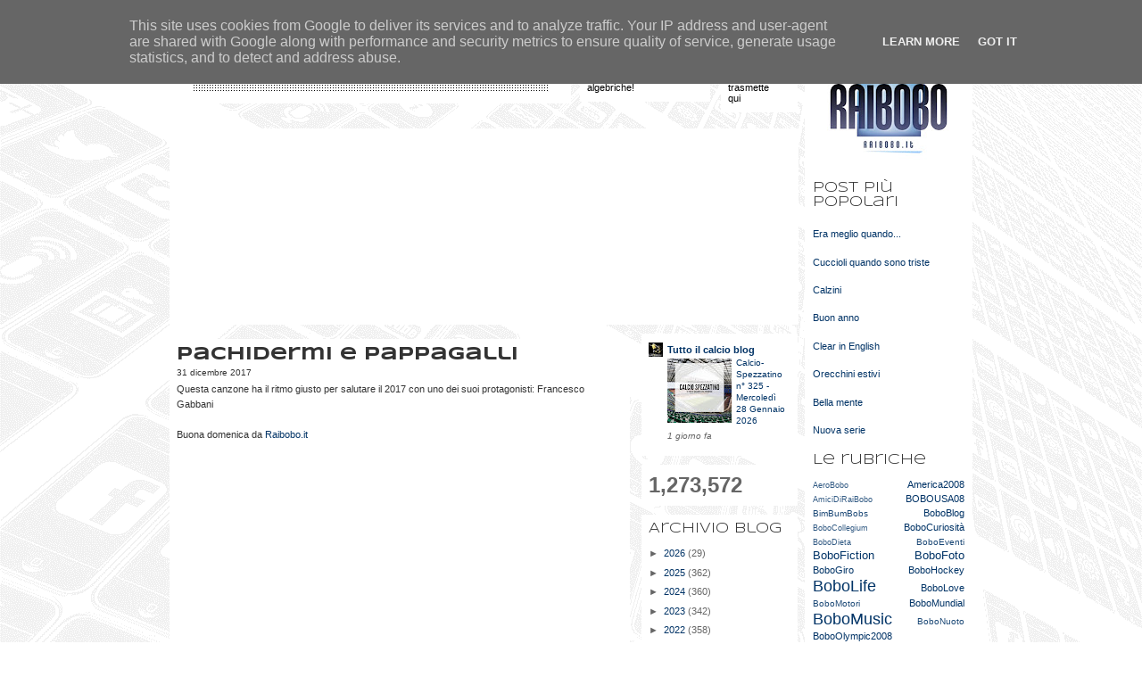

--- FILE ---
content_type: text/html; charset=UTF-8
request_url: https://www.raibobo.it/2017/12/
body_size: 20291
content:
<!DOCTYPE html>
<html dir='ltr' xmlns='http://www.w3.org/1999/xhtml' xmlns:b='http://www.google.com/2005/gml/b' xmlns:data='http://www.google.com/2005/gml/data' xmlns:expr='http://www.google.com/2005/gml/expr'>
<head>
<link href='https://www.blogger.com/static/v1/widgets/2944754296-widget_css_bundle.css' rel='stylesheet' type='text/css'/>
<meta content='text/html; charset=UTF-8' http-equiv='Content-Type'/>
<meta content='blogger' name='generator'/>
<link href='https://www.raibobo.it/favicon.ico' rel='icon' type='image/x-icon'/>
<link href='https://www.raibobo.it/2017/12/' rel='canonical'/>
<link rel="alternate" type="application/atom+xml" title="RaiBobo.it - Atom" href="https://www.raibobo.it/feeds/posts/default" />
<link rel="alternate" type="application/rss+xml" title="RaiBobo.it - RSS" href="https://www.raibobo.it/feeds/posts/default?alt=rss" />
<link rel="service.post" type="application/atom+xml" title="RaiBobo.it - Atom" href="https://www.blogger.com/feeds/32667773/posts/default" />
<!--Can't find substitution for tag [blog.ieCssRetrofitLinks]-->
<meta content='https://www.raibobo.it/2017/12/' property='og:url'/>
<meta content='RaiBobo.it' property='og:title'/>
<meta content='' property='og:description'/>
<title>RaiBobo.it: dicembre 2017</title>
<style type='text/css'>@font-face{font-family:'Syncopate';font-style:normal;font-weight:400;font-display:swap;src:url(//fonts.gstatic.com/s/syncopate/v24/pe0sMIuPIYBCpEV5eFdCC_e_Kdxic2wp.woff2)format('woff2');unicode-range:U+0100-02BA,U+02BD-02C5,U+02C7-02CC,U+02CE-02D7,U+02DD-02FF,U+0304,U+0308,U+0329,U+1D00-1DBF,U+1E00-1E9F,U+1EF2-1EFF,U+2020,U+20A0-20AB,U+20AD-20C0,U+2113,U+2C60-2C7F,U+A720-A7FF;}@font-face{font-family:'Syncopate';font-style:normal;font-weight:400;font-display:swap;src:url(//fonts.gstatic.com/s/syncopate/v24/pe0sMIuPIYBCpEV5eFdCBfe_Kdxicw.woff2)format('woff2');unicode-range:U+0000-00FF,U+0131,U+0152-0153,U+02BB-02BC,U+02C6,U+02DA,U+02DC,U+0304,U+0308,U+0329,U+2000-206F,U+20AC,U+2122,U+2191,U+2193,U+2212,U+2215,U+FEFF,U+FFFD;}@font-face{font-family:'Syncopate';font-style:normal;font-weight:700;font-display:swap;src:url(//fonts.gstatic.com/s/syncopate/v24/pe0pMIuPIYBCpEV5eFdKvtKqCv5vWVYgV6l-.woff2)format('woff2');unicode-range:U+0100-02BA,U+02BD-02C5,U+02C7-02CC,U+02CE-02D7,U+02DD-02FF,U+0304,U+0308,U+0329,U+1D00-1DBF,U+1E00-1E9F,U+1EF2-1EFF,U+2020,U+20A0-20AB,U+20AD-20C0,U+2113,U+2C60-2C7F,U+A720-A7FF;}@font-face{font-family:'Syncopate';font-style:normal;font-weight:700;font-display:swap;src:url(//fonts.gstatic.com/s/syncopate/v24/pe0pMIuPIYBCpEV5eFdKvtKqBP5vWVYgVw.woff2)format('woff2');unicode-range:U+0000-00FF,U+0131,U+0152-0153,U+02BB-02BC,U+02C6,U+02DA,U+02DC,U+0304,U+0308,U+0329,U+2000-206F,U+20AC,U+2122,U+2191,U+2193,U+2212,U+2215,U+FEFF,U+FFFD;}</style>
<style id='page-skin-1' type='text/css'><!--
/*
-----------------------------------------------
Blogger Template Style
Name:     Minimalist
Designer: Dessign (http://www.dessign.net/)
Conversion by: Amanda Kennedy (www.bloggerbuster.com)
Date:     7 Feb 2011
----------------------------------------------- */
/* Variable definitions
====================
<Variable name="body.background.color" description="Outer Background" type="color" default="#fff"/>
<Variable
name="body.background"
description="Body Background" type="background"
color="#ffffff"
default="$(color) url(https://blogger.googleusercontent.com/img/b/R29vZ2xl/AVvXsEinBjgpI-H2EXdY49b8N6T2YQ5WhopMVK_rLDMSb4MFhBSprem4TUS0Z0cyPovHLr-MTJtDP2_Vz15BgS8tCMDC6mEazOH8WlYjp45HtDaAwmL0l4JHCNCK96tuuozkS_4RfKdMfw/s1600/bg_mag.jpg) repeat scroll center center"/>
<Variable name="bgcolor" description="Page Background Color"
type="color" default="#fff">
<Variable name="contentbgcolor" description="Content Background Color"
type="color" default="#fff">
<Variable name="navbgcolor" description="Navigation Background Color"
type="color" default="#000">
<Variable name="textcolor" description="Text Color"
type="color" default="#333">
<Variable name="linkcolor" description="Link Color"
type="color" default="#036">
<Variable name="pagetitlecolor" description="Blog Title Color"
type="color" default="#000">
<Variable name="descriptioncolor" description="Blog Description Color"
type="color" default="#000">
<Variable name="titlecolor" description="Post Title Color"
type="color" default="#333">
<Variable name="bordercolor" description="Border Color"
type="color" default="#ccc">
<Variable name="sidebarcolor" description="Sidebar Title Color"
type="color" default="#333">
<Variable name="sidebartextcolor" description="Sidebar Text Color"
type="color" default="#666">
<Variable name="visitedlinkcolor" description="Visited Link Color"
type="color" default="#999">
<Variable name="posttitlefont" description="Post title Font"
type="font"
default="normal bold 20px Syncopate, Arial, sans-serif">
<Variable name="dateheaderfont" description="Date Header Font"
type="font"
default="normal normal 10px Arial, Tahoma, Helvetica, FreeSans, sans-serif">
<Variable name="bodyfont" description="Text Font"
type="font" default="normal normal 11px Arial, Tahoma, Helvetica, FreeSans, sans-serif">
<Variable name="headerfont" description="Sidebar Title Font"
type="font"
default="normal normal 141% Syncopate, Arial, sans-serif">
<Variable name="pagetitlefont" description="Blog Title Font"
type="font"
default="normal bold 30px Syncopate, Arial, sans-serif">
<Variable name="descriptionfont" description="Blog Description Font"
type="font"
default="normal normal 12px Arial, Tahoma, Helvetica, FreeSans, sans-serif">
<Variable name="postfooterfont" description="Post Footer Font"
type="font"
default="normal normal 10px Arial, Tahoma, Helvetica, FreeSans, sans-serif">
<Variable name="startSide" description="Side where text starts in blog language"
type="automatic" default="left">
<Variable name="endSide" description="Side where text ends in blog language"
type="automatic" default="right">
*/
/* Use this with templates/template-twocol.html */
body {
background:#ffffff url(//2.bp.blogspot.com/-Mo8_J4DGMcI/XDsN2SunlKI/AAAAAAAAQdE/hKAH1opRO2Uq1WLXXeTNrAHR4eirpHVywCK4BGAYYCw/s0/sfondo-sito-1.png) repeat scroll top left;
margin:0;
color:#333333;
font:x-small Georgia Serif;
font-size/* */:/**/small;
font-size: /**/small;
text-align: center;
}
a:link {
color:#003366;
text-decoration:none;
}
a:visited {
color:#999999;
text-decoration:none;
}
a:hover {
color:#333333;
text-decoration:underline;
}
a img {
border-width:0;
}
/* Header
-----------------------------------------------
*/
#header {
}
#header h2 {display: none; margin-top: 0; padding-top: 0;}
#header ul {
list-style-type: none;
margin: 0 !important;
padding: 0;
}
.header_first {
float: left;
margin-right: 10px;
background-color: #ffffff;
padding: 13px 8px;
width: 434px;
}
.header_second {
float: left;
background-color: #ffffff;
padding: 10px 8px;
width: 130px;
}
.header_third {
float: right;
background-color: #ffffff;
padding: 10px 23px 10px 8px;
width: 55px;
}
#header-inner {
background-position: center;
margin-left: auto;
margin-right: auto;
}
#header {
color:#000000;
}
#header h1 {
font: normal bold 30px Syncopate;
margin: 0;
}
#header a {
color:#000000;
text-decoration:none;
}
#header a:hover {
color:#000000;
}
#header .description {
max-width:700px;
font: normal normal 12px Arial, Tahoma, Helvetica, FreeSans, sans-serif;
color: #000000;
}
#header img {
margin-left: auto;
margin-right: auto;
}
#header li a:hover {
text-decoration: line-through;
}
/* Outer-Wrapper
----------------------------------------------- */
#outer-wrapper {
width: 900px;
margin:0 auto;
padding:10px;
text-align:left;
font: normal normal 11px Arial, Tahoma, Helvetica, FreeSans, sans-serif;
}
#left-container {
width: 704px;
float: left;
}
#main-wrapper {
width: 516px;
float: left;
word-wrap: break-word; /* fix for long text breaking sidebar float in IE */
overflow: hidden;     /* fix for long non-text content breaking IE sidebar float */
}
#sidebar-wrapper {
width: 175px;
float: right;
word-wrap: break-word; /* fix for long text breaking sidebar float in IE */
overflow: hidden;      /* fix for long non-text content breaking IE sidebar float */
}
#layout #sidebar-wrapper {
width: 158px;
}
#right-sidebar {
width: 188px;
float: right;
word-wrap: break-word; /* fix for long text breaking sidebar float in IE */
overflow: hidden;      /* fix for long non-text content breaking IE sidebar float */
}
#layout #right-sidebar {
width: 170px;
}
#sidebar-right-col {
background-color: #ffffff;
float: right;
padding: 9px;
}
/* Headings
----------------------------------------------- */
h2 {
margin:0 0 .75em;
font:normal normal 141% Syncopate;
color:#333333;
}
/* Posts
-----------------------------------------------
*/
p.date-header {
margin: 0 0 .5em;
font: normal normal 10px Arial, Tahoma, Helvetica, FreeSans, sans-serif;
}
.post {
margin:.5em 0 1.5em;
padding-bottom:1.5em;
width: 500px;
padding: 8px;
}
.post h2 {
margin:0;
padding:0 0 4px;
font: normal bold 20px Syncopate, Arial, Sans-serif;
color:#333333;
}
.post h2 a, .post h2 a:visited, .post h2 strong {
display:block;
text-decoration:none;
color:#333333;
}
.post h2 strong, .post h2 a:hover {
color:#333333;
}
.post-body {
margin:0 0 .75em;
line-height:1.6em;
}
.post-body a {
color: #003366;
}
.post-body blockquote {
line-height:1.3em;
}
.post-footer {
margin: .75em 0;
color:#333333;
font: normal normal 10px Arial, Tahoma, Helvetica, FreeSans, sans-serif;
text-transform: uppercase;
}
.comment-link {
margin:0;
}
.post img {
padding:0;
margin: 0;
}
.post blockquote {
margin:1em 20px;
}
.post blockquote p {
margin:.75em 0;
}
/* Comments
----------------------------------------------- */
#comments h4 {
margin:1em 0;
font-weight: bold;
color: #333333;
}
#comments-block {
margin:1em 0 1.5em;
line-height:1.6em;
}
#comments-block .comment-author {
margin:.5em 0;
}
#comments-block .comment-body {
margin:.25em 0 0;
}
#comments-block .comment-footer {
margin:-.25em 0 2em;
}
#comments-block .comment-body p {
margin:0 0 .75em;
}
.deleted-comment {
font-style:italic;
color:gray;
}
#blog-pager, .feed-links {
background-color: #ffffff;
padding: 10px 5px;
text-align: left;
text-transform: uppercase;
}
#blog-pager-older-link, #blog-pager-newer-link {
float: none;
}
#blog-pager a {
background-color: #000000;
color: #ffffff;
display: inline;
padding: 3px 60px 3px 5px;
}
.feed-links {
clear: both;
background: url("https://blogger.googleusercontent.com/img/b/R29vZ2xl/AVvXsEjBlIr2TGr9ebR35parJBHH5AS1dDWEEB-Ek_aoXlk4E2dADJmQr-NkeEeq7VE_2n-cZXMV43rGfVIpsV5q9TSaasQEdApfxKUfw4j2xmAOUH4wnBCbfj1nXtOPzUhPTZcWKPZ8/s800/rss.png") no-repeat scroll 5px center #ffffff;
padding-left: 25px;
}
/* Sidebar Content
----------------------------------------------- */
.sidebar {
color: #666666;
line-height: 1.5em;
}
.sidebar ul {
list-style:none;
margin:0 0 0;
padding:0 0 0;
}
.sidebar li {
margin:0;
padding-top:0;
padding-right:0;
padding-bottom:.25em;
}
.sidebar .widget {
margin:0 0 1.5em;
padding:0 0 1.5em;
}
.main .widget {
margin: 0;
padding: 0;
}
.main .Blog {
border-bottom-width: 0;
}
/* Profile
----------------------------------------------- */
.profile-img {
float: left;
margin-top: 0;
margin-right: 5px;
margin-bottom: 5px;
margin-left: 0;
padding: 4px;
border: 1px solid #cccccc;
}
.profile-data {
margin:0;
font: normal normal 10px Arial, Tahoma, Helvetica, FreeSans, sans-serif;
color: #333333;
}
.profile-datablock {
margin:.5em 0 .5em;
}
.profile-textblock {
margin: 0.5em 0;
line-height: 1.6em;
}
.profile-link {
font: normal normal 10px Arial, Tahoma, Helvetica, FreeSans, sans-serif;
}
/* Footer
----------------------------------------------- */
#footer-wrapper {
clear:both;
margin:0 auto;
padding: 5px;
background:#ffffff;
text-align: left;
}
/* Hide the Blogger NavBar
----------------------------------------------- */
#navbar-iframe {
height:0px;
visibility:hidden;
display:none
}
#menu {
width: 705px;
background-color: #ffffff;
margin: 10px 0;
font-size: 11px;
padding: 9px 0px;
}
#menu h2 {
display: none;
}
#menu ul {
list-style-type: none;
margin: 0 0 0 5px;
padding: 0;
}
#menu ul li {
display: inline;
background-color:  #000000;
padding: 3px 60px 3px 5px;
text-transform: uppercase;
}
#menu ul li a {
color: #ffffff;
text-decoration: none;
}
#menu ul li a:hover {
text-decoration: line-through;
}
.sidebar .widget, .post {
background-color: #ffffff;
margin-bottom: 10px;
padding: 8px;
}
#sidebar-right-col .widget {padding: 0;}
#content-wrapper {margin-top: 18px;}
#header p.description {margin: 0; padding: 1px 0;}

--></style>
<link href='https://www.blogger.com/dyn-css/authorization.css?targetBlogID=32667773&amp;zx=07a8e5c8-367f-4e35-b2a4-9fe1c6c9464e' media='none' onload='if(media!=&#39;all&#39;)media=&#39;all&#39;' rel='stylesheet'/><noscript><link href='https://www.blogger.com/dyn-css/authorization.css?targetBlogID=32667773&amp;zx=07a8e5c8-367f-4e35-b2a4-9fe1c6c9464e' rel='stylesheet'/></noscript>
<meta name='google-adsense-platform-account' content='ca-host-pub-1556223355139109'/>
<meta name='google-adsense-platform-domain' content='blogspot.com'/>

<!-- data-ad-client=ca-pub-2053208070309902 -->

<script type="text/javascript" language="javascript">
  // Supply ads personalization default for EEA readers
  // See https://www.blogger.com/go/adspersonalization
  adsbygoogle = window.adsbygoogle || [];
  if (typeof adsbygoogle.requestNonPersonalizedAds === 'undefined') {
    adsbygoogle.requestNonPersonalizedAds = 1;
  }
</script>


</head>
<body>
<div class='navbar no-items section' id='navbar'>
</div>
<div id='outer-wrapper'>
<div id='left-container'>
<!-- skip links for text browsers -->
<span id='skiplinks' style='display:none;'>
<a href='#main'>skip to main </a> |
      <a href='#sidebar'>skip to sidebar</a>
</span>
<div id='header'>
<div class='header_first section' id='header_first'><div class='widget Header' data-version='1' id='Header1'>
<div id='header-inner'>
<a href='https://www.raibobo.it/' style='display: block'>
<img alt='RaiBobo.it' height='80px; ' id='Header1_headerimg' src='https://blogger.googleusercontent.com/img/b/R29vZ2xl/AVvXsEh2Dx5pnJ1MIRbp6GnOlZFYR9XNhWvUOsP4M-j38KRVKj3qr5j9ybeeDxWg-K0ULH-N6UDdeXI-uKQHA_hspVTZwNQzUNovlAEFh5Mcvu51LutseUIs3MKWP8V5bFIVh13adt1LHg/s1600/ProvaNome.jpg' style='display: block' width='401px; '/>
</a>
</div>
</div></div>
<div class='header_second section' id='header_second'><div class='widget Text' data-version='1' id='Text1'>
<div class='widget-content'>
Questo è il blog di un uomo dalle mille passioni, dai mille amori, dalle  mille idee. Questo è quindi il blog dalle tremila cosa... mi piacciono  le vaccate algebriche!
</div>
<div class='clear'></div>
</div></div>
<div class='header_third section' id='header_third'><div class='widget LinkList' data-version='1' id='LinkList1'>
<div class='widget-content'>
<ul>
<li><a href='http://www.facebook.com/raibobo'>Facebook</a></li>
<li><a href='https://www.instagram.com/raibobo_max/'>Instagram</a></li>
<li><a href='https://twitter.com/raibobo'>Twitter</a></li>
<li><a href="//www.youtube.com/raibobo">You Tube</a></li>
<li><a href='https://www.sportnelweb.it/'>SNW Sport - Raibobo trasmette qui</a></li>
</ul>
<div class='clear'></div>
</div>
</div></div>
<div style='clear: both'></div>
</div>
<div id='content-wrapper'>
<div class='menu section' id='menu'><div class='widget HTML' data-version='1' id='HTML1'>
<h2 class='title'>Massimo trasmette su #SNWradio</h2>
<div class='widget-content'>
<center> 
<iframe style="margin: 0px; border: 0px; overflow: hidden; width: 500px; height: 200px;" allow="autoplay" src="https://play5.newradio.it/player/index/2932"></iframe>
</center>
</div>
<div class='clear'></div>
</div></div>
<div style='clear: both;'></div>
<div id='main-wrapper'>
<div class='main section' id='main'><div class='widget Blog' data-version='1' id='Blog1'>
<div class='blog-posts hfeed'>
<!--Can't find substitution for tag [defaultAdStart]-->

          <div class="date-outer">
        

          <div class="date-posts">
        
<div class='post-outer'>
<div class='post hentry'>
<a name='5456356360337457355'></a>
<h2 class='post-title entry-title'>
<a href='https://www.raibobo.it/2017/12/pachidermi-e-pappagalli.html'>Pachidermi e pappagalli</a>
</h2>
<div class='post-header'>
<div class='post-header-line-1'>
<p class='date-header'><span>31 dicembre 2017</span></p>
</div>
</div>
<div class='post-body entry-content'>
Questa canzone ha il ritmo giusto per salutare il 2017 con uno dei suoi protagonisti: Francesco Gabbani<br />
<br />
Buona domenica da <a href="http://www.raibobo.it/">Raibobo.it</a><br />
<iframe allow="encrypted-media" allowfullscreen="" frameborder="0" gesture="media" height="315" src="https://www.youtube.com/embed/4-Qh-zRh58g" width="560"></iframe><br />
<br />
<div class="separator" style="clear: both; text-align: center;">
<a href="https://blogger.googleusercontent.com/img/b/R29vZ2xl/AVvXsEhLVf9w8fpMK4-beygvEQt5i-kUoOmc4dR2igrmmEV45OoSzsR9y8atHMKnASyeJkCX6DhWuhBjH_mxcHvFI3KZQlhx_y8dx6c4O_3cJkHWOv-DIRW1BIyPu79wF3Ob64Qj81WXvg/s1600/RaiBobo+Logo.jpg" imageanchor="1" style="margin-left: 1em; margin-right: 1em;"><img border="0" src="https://blogger.googleusercontent.com/img/b/R29vZ2xl/AVvXsEhLVf9w8fpMK4-beygvEQt5i-kUoOmc4dR2igrmmEV45OoSzsR9y8atHMKnASyeJkCX6DhWuhBjH_mxcHvFI3KZQlhx_y8dx6c4O_3cJkHWOv-DIRW1BIyPu79wF3Ob64Qj81WXvg/s1600/RaiBobo+Logo.jpg" /></a></div>
<div style='clear: both;'></div>
</div>
<div class='post-footer'>
<div class='post-footer-line post-footer-line-1'><span class='post-author vcard'>
</span>
<span class='post-timestamp'>
pubblicato il
<a class='timestamp-link' href='https://www.raibobo.it/2017/12/pachidermi-e-pappagalli.html' rel='bookmark' title='permanent link'><abbr class='published' title='2017-12-31T11:00:00+01:00'>31.12.17</abbr></a>
</span>
<span class='post-comment-link'>
<a class='comment-link' href='https://www.blogger.com/comment/fullpage/post/32667773/5456356360337457355' onclick='javascript:window.open(this.href, "bloggerPopup", "toolbar=0,location=0,statusbar=1,menubar=0,scrollbars=yes,width=640,height=500"); return false;'>0
commenti</a>
</span>
<span class='post-icons'>
<span class='item-control blog-admin pid-523021303'>
<a href='https://www.blogger.com/post-edit.g?blogID=32667773&postID=5456356360337457355&from=pencil' title='Modifica post'>
<img alt="" class="icon-action" height="18" src="//img2.blogblog.com/img/icon18_edit_allbkg.gif" width="18">
</a>
</span>
</span>
<div class='post-share-buttons'>
</div>
</div>
<div class='post-footer-line post-footer-line-2'><span class='post-labels'>
Etichette:
<a href='https://www.raibobo.it/search/label/BoboMusic' rel='tag'>BoboMusic</a>
</span>
</div>
<div class='post-footer-line post-footer-line-3'><span class='post-location'>
</span>
</div>
</div>
</div>
</div>

            </div></div>
          

          <div class="date-outer">
        

          <div class="date-posts">
        
<div class='post-outer'>
<div class='post hentry'>
<a name='79655064535868612'></a>
<h2 class='post-title entry-title'>
<a href='https://www.raibobo.it/2017/12/freddura-di-fine-anno.html'>Freddura di Fine anno</a>
</h2>
<div class='post-header'>
<div class='post-header-line-1'>
<p class='date-header'><span>30 dicembre 2017</span></p>
</div>
</div>
<div class='post-body entry-content'>
<div class="separator" style="clear: both; text-align: center;">
<a href="https://blogger.googleusercontent.com/img/b/R29vZ2xl/AVvXsEhbkZGEZO7vF__mXr-LS49N1FCt0I9zHaHSf8hH82wra1Up8qHw8wRcYNm5EqsZshlHuUrVgHJdl-nN9A25Tt_vgc_JchFLsvXDorxxYvqkRD7tEpntulGYDLcXobGot1ryWXbc-A/s1600/tumblr_p1l5i8RUsg1v1db8po1_1280.jpg" imageanchor="1" style="margin-left: 1em; margin-right: 1em;"><img border="0" data-original-height="703" data-original-width="720" height="390" src="https://blogger.googleusercontent.com/img/b/R29vZ2xl/AVvXsEhbkZGEZO7vF__mXr-LS49N1FCt0I9zHaHSf8hH82wra1Up8qHw8wRcYNm5EqsZshlHuUrVgHJdl-nN9A25Tt_vgc_JchFLsvXDorxxYvqkRD7tEpntulGYDLcXobGot1ryWXbc-A/s400/tumblr_p1l5i8RUsg1v1db8po1_1280.jpg" width="400" /></a></div>
<br />
<br />
<div class="separator" style="clear: both; text-align: center;">
<a href="https://blogger.googleusercontent.com/img/b/R29vZ2xl/AVvXsEhLVf9w8fpMK4-beygvEQt5i-kUoOmc4dR2igrmmEV45OoSzsR9y8atHMKnASyeJkCX6DhWuhBjH_mxcHvFI3KZQlhx_y8dx6c4O_3cJkHWOv-DIRW1BIyPu79wF3Ob64Qj81WXvg/s1600/RaiBobo+Logo.jpg" imageanchor="1" style="margin-left: 1em; margin-right: 1em;"><img border="0" src="https://blogger.googleusercontent.com/img/b/R29vZ2xl/AVvXsEhLVf9w8fpMK4-beygvEQt5i-kUoOmc4dR2igrmmEV45OoSzsR9y8atHMKnASyeJkCX6DhWuhBjH_mxcHvFI3KZQlhx_y8dx6c4O_3cJkHWOv-DIRW1BIyPu79wF3Ob64Qj81WXvg/s1600/RaiBobo+Logo.jpg" /></a></div>
<div style='clear: both;'></div>
</div>
<div class='post-footer'>
<div class='post-footer-line post-footer-line-1'><span class='post-author vcard'>
</span>
<span class='post-timestamp'>
pubblicato il
<a class='timestamp-link' href='https://www.raibobo.it/2017/12/freddura-di-fine-anno.html' rel='bookmark' title='permanent link'><abbr class='published' title='2017-12-30T11:00:00+01:00'>30.12.17</abbr></a>
</span>
<span class='post-comment-link'>
<a class='comment-link' href='https://www.blogger.com/comment/fullpage/post/32667773/79655064535868612' onclick='javascript:window.open(this.href, "bloggerPopup", "toolbar=0,location=0,statusbar=1,menubar=0,scrollbars=yes,width=640,height=500"); return false;'>0
commenti</a>
</span>
<span class='post-icons'>
<span class='item-control blog-admin pid-523021303'>
<a href='https://www.blogger.com/post-edit.g?blogID=32667773&postID=79655064535868612&from=pencil' title='Modifica post'>
<img alt="" class="icon-action" height="18" src="//img2.blogblog.com/img/icon18_edit_allbkg.gif" width="18">
</a>
</span>
</span>
<div class='post-share-buttons'>
</div>
</div>
<div class='post-footer-line post-footer-line-2'><span class='post-labels'>
Etichette:
<a href='https://www.raibobo.it/search/label/Freddura%20mista' rel='tag'>Freddura mista</a>
</span>
</div>
<div class='post-footer-line post-footer-line-3'><span class='post-location'>
</span>
</div>
</div>
</div>
</div>

            </div></div>
          

          <div class="date-outer">
        

          <div class="date-posts">
        
<div class='post-outer'>
<div class='post hentry'>
<a name='5890868446887404151'></a>
<h2 class='post-title entry-title'>
<a href='https://www.raibobo.it/2017/12/pensiero-di-fine-anno.html'>Pensiero di fine anno</a>
</h2>
<div class='post-header'>
<div class='post-header-line-1'>
<p class='date-header'><span>29 dicembre 2017</span></p>
</div>
</div>
<div class='post-body entry-content'>
<br />
<div class="separator" style="clear: both; text-align: center;">
<a href="https://blogger.googleusercontent.com/img/b/R29vZ2xl/AVvXsEjmpHfmjalbW-Mfnx6wZVPoASuxtW_Up87yVaFMmKvfI0aHGbYXdMOIgiCz5ziCu-bdMr3oYXtuL-XOxs9i36LyL4JXZmOg0gi1nQvDoqtaMZcZhPzlczJzd8rer_SIhatZMaokcA/s1600/tumblr_p1m9v66fcD1rzs450o1_500.jpg" imageanchor="1" style="margin-left: 1em; margin-right: 1em;"><img border="0" data-original-height="485" data-original-width="500" height="386" src="https://blogger.googleusercontent.com/img/b/R29vZ2xl/AVvXsEjmpHfmjalbW-Mfnx6wZVPoASuxtW_Up87yVaFMmKvfI0aHGbYXdMOIgiCz5ziCu-bdMr3oYXtuL-XOxs9i36LyL4JXZmOg0gi1nQvDoqtaMZcZhPzlczJzd8rer_SIhatZMaokcA/s400/tumblr_p1m9v66fcD1rzs450o1_500.jpg" width="400" /></a></div>
<br />
<div class="separator" style="clear: both; text-align: center;">
<a href="https://blogger.googleusercontent.com/img/b/R29vZ2xl/AVvXsEhLVf9w8fpMK4-beygvEQt5i-kUoOmc4dR2igrmmEV45OoSzsR9y8atHMKnASyeJkCX6DhWuhBjH_mxcHvFI3KZQlhx_y8dx6c4O_3cJkHWOv-DIRW1BIyPu79wF3Ob64Qj81WXvg/s1600/RaiBobo+Logo.jpg" imageanchor="1" style="margin-left: 1em; margin-right: 1em;"><img border="0" src="https://blogger.googleusercontent.com/img/b/R29vZ2xl/AVvXsEhLVf9w8fpMK4-beygvEQt5i-kUoOmc4dR2igrmmEV45OoSzsR9y8atHMKnASyeJkCX6DhWuhBjH_mxcHvFI3KZQlhx_y8dx6c4O_3cJkHWOv-DIRW1BIyPu79wF3Ob64Qj81WXvg/s1600/RaiBobo+Logo.jpg" /></a></div>
<div style='clear: both;'></div>
</div>
<div class='post-footer'>
<div class='post-footer-line post-footer-line-1'><span class='post-author vcard'>
</span>
<span class='post-timestamp'>
pubblicato il
<a class='timestamp-link' href='https://www.raibobo.it/2017/12/pensiero-di-fine-anno.html' rel='bookmark' title='permanent link'><abbr class='published' title='2017-12-29T11:00:00+01:00'>29.12.17</abbr></a>
</span>
<span class='post-comment-link'>
<a class='comment-link' href='https://www.blogger.com/comment/fullpage/post/32667773/5890868446887404151' onclick='javascript:window.open(this.href, "bloggerPopup", "toolbar=0,location=0,statusbar=1,menubar=0,scrollbars=yes,width=640,height=500"); return false;'>0
commenti</a>
</span>
<span class='post-icons'>
<span class='item-control blog-admin pid-523021303'>
<a href='https://www.blogger.com/post-edit.g?blogID=32667773&postID=5890868446887404151&from=pencil' title='Modifica post'>
<img alt="" class="icon-action" height="18" src="//img2.blogblog.com/img/icon18_edit_allbkg.gif" width="18">
</a>
</span>
</span>
<div class='post-share-buttons'>
</div>
</div>
<div class='post-footer-line post-footer-line-2'><span class='post-labels'>
Etichette:
<a href='https://www.raibobo.it/search/label/BoboLife' rel='tag'>BoboLife</a>
</span>
</div>
<div class='post-footer-line post-footer-line-3'><span class='post-location'>
</span>
</div>
</div>
</div>
</div>

            </div></div>
          

          <div class="date-outer">
        

          <div class="date-posts">
        
<div class='post-outer'>
<div class='post hentry'>
<a name='3091266011448217227'></a>
<h2 class='post-title entry-title'>
<a href='https://www.raibobo.it/2017/12/christmas-wars.html'>Christmas Wars</a>
</h2>
<div class='post-header'>
<div class='post-header-line-1'>
<p class='date-header'><span>28 dicembre 2017</span></p>
</div>
</div>
<div class='post-body entry-content'>
<div class="separator" style="clear: both; text-align: center;">
<a href="https://blogger.googleusercontent.com/img/b/R29vZ2xl/AVvXsEgeAGFyHYqfTveCGGuhyphenhyphen2j2MwrvmK2ZAV2yiH08dV8ipOkzVjlVKbaJDle3s01_MIcmBwqkcS2SS6i03cP-wm3qVqwKTDbdiKIK3DnRfU_pdFpxUToPpGxzJaq_HAm71NtFZrEQpg/s1600/Picture-of-day-Darth-Vader-Christmas-Tree.jpg" imageanchor="1" style="margin-left: 1em; margin-right: 1em;"><img border="0" data-original-height="907" data-original-width="680" height="400" src="https://blogger.googleusercontent.com/img/b/R29vZ2xl/AVvXsEgeAGFyHYqfTveCGGuhyphenhyphen2j2MwrvmK2ZAV2yiH08dV8ipOkzVjlVKbaJDle3s01_MIcmBwqkcS2SS6i03cP-wm3qVqwKTDbdiKIK3DnRfU_pdFpxUToPpGxzJaq_HAm71NtFZrEQpg/s400/Picture-of-day-Darth-Vader-Christmas-Tree.jpg" width="298" /></a></div>
<br />
<br />
<div class="separator" style="clear: both; text-align: center;">
<a href="https://blogger.googleusercontent.com/img/b/R29vZ2xl/AVvXsEhLVf9w8fpMK4-beygvEQt5i-kUoOmc4dR2igrmmEV45OoSzsR9y8atHMKnASyeJkCX6DhWuhBjH_mxcHvFI3KZQlhx_y8dx6c4O_3cJkHWOv-DIRW1BIyPu79wF3Ob64Qj81WXvg/s1600/RaiBobo+Logo.jpg" imageanchor="1" style="margin-left: 1em; margin-right: 1em;"><img border="0" src="https://blogger.googleusercontent.com/img/b/R29vZ2xl/AVvXsEhLVf9w8fpMK4-beygvEQt5i-kUoOmc4dR2igrmmEV45OoSzsR9y8atHMKnASyeJkCX6DhWuhBjH_mxcHvFI3KZQlhx_y8dx6c4O_3cJkHWOv-DIRW1BIyPu79wF3Ob64Qj81WXvg/s1600/RaiBobo+Logo.jpg" /></a></div>
<div style='clear: both;'></div>
</div>
<div class='post-footer'>
<div class='post-footer-line post-footer-line-1'><span class='post-author vcard'>
</span>
<span class='post-timestamp'>
pubblicato il
<a class='timestamp-link' href='https://www.raibobo.it/2017/12/christmas-wars.html' rel='bookmark' title='permanent link'><abbr class='published' title='2017-12-28T11:00:00+01:00'>28.12.17</abbr></a>
</span>
<span class='post-comment-link'>
<a class='comment-link' href='https://www.blogger.com/comment/fullpage/post/32667773/3091266011448217227' onclick='javascript:window.open(this.href, "bloggerPopup", "toolbar=0,location=0,statusbar=1,menubar=0,scrollbars=yes,width=640,height=500"); return false;'>0
commenti</a>
</span>
<span class='post-icons'>
<span class='item-control blog-admin pid-523021303'>
<a href='https://www.blogger.com/post-edit.g?blogID=32667773&postID=3091266011448217227&from=pencil' title='Modifica post'>
<img alt="" class="icon-action" height="18" src="//img2.blogblog.com/img/icon18_edit_allbkg.gif" width="18">
</a>
</span>
</span>
<div class='post-share-buttons'>
</div>
</div>
<div class='post-footer-line post-footer-line-2'><span class='post-labels'>
Etichette:
<a href='https://www.raibobo.it/search/label/StarBobs' rel='tag'>StarBobs</a>
</span>
</div>
<div class='post-footer-line post-footer-line-3'><span class='post-location'>
</span>
</div>
</div>
</div>
</div>

            </div></div>
          

          <div class="date-outer">
        

          <div class="date-posts">
        
<div class='post-outer'>
<div class='post hentry'>
<a name='6730184947370713404'></a>
<h2 class='post-title entry-title'>
<a href='https://www.raibobo.it/2017/12/oggi-va-cosi.html'>Oggi va così</a>
</h2>
<div class='post-header'>
<div class='post-header-line-1'>
<p class='date-header'><span>27 dicembre 2017</span></p>
</div>
</div>
<div class='post-body entry-content'>
C'era una volta il West<br />
<iframe allow="encrypted-media" allowfullscreen="" frameborder="0" gesture="media" height="315" src="https://www.youtube.com/embed/NDOYawXjW8U" width="560"></iframe><br />
<br />
<div class="separator" style="clear: both; text-align: center;">
<a href="https://blogger.googleusercontent.com/img/b/R29vZ2xl/AVvXsEhLVf9w8fpMK4-beygvEQt5i-kUoOmc4dR2igrmmEV45OoSzsR9y8atHMKnASyeJkCX6DhWuhBjH_mxcHvFI3KZQlhx_y8dx6c4O_3cJkHWOv-DIRW1BIyPu79wF3Ob64Qj81WXvg/s1600/RaiBobo+Logo.jpg" imageanchor="1" style="margin-left: 1em; margin-right: 1em;"><img border="0" src="https://blogger.googleusercontent.com/img/b/R29vZ2xl/AVvXsEhLVf9w8fpMK4-beygvEQt5i-kUoOmc4dR2igrmmEV45OoSzsR9y8atHMKnASyeJkCX6DhWuhBjH_mxcHvFI3KZQlhx_y8dx6c4O_3cJkHWOv-DIRW1BIyPu79wF3Ob64Qj81WXvg/s1600/RaiBobo+Logo.jpg" /></a></div>
<div style='clear: both;'></div>
</div>
<div class='post-footer'>
<div class='post-footer-line post-footer-line-1'><span class='post-author vcard'>
</span>
<span class='post-timestamp'>
pubblicato il
<a class='timestamp-link' href='https://www.raibobo.it/2017/12/oggi-va-cosi.html' rel='bookmark' title='permanent link'><abbr class='published' title='2017-12-27T19:47:00+01:00'>27.12.17</abbr></a>
</span>
<span class='post-comment-link'>
<a class='comment-link' href='https://www.blogger.com/comment/fullpage/post/32667773/6730184947370713404' onclick='javascript:window.open(this.href, "bloggerPopup", "toolbar=0,location=0,statusbar=1,menubar=0,scrollbars=yes,width=640,height=500"); return false;'>0
commenti</a>
</span>
<span class='post-icons'>
<span class='item-control blog-admin pid-523021303'>
<a href='https://www.blogger.com/post-edit.g?blogID=32667773&postID=6730184947370713404&from=pencil' title='Modifica post'>
<img alt="" class="icon-action" height="18" src="//img2.blogblog.com/img/icon18_edit_allbkg.gif" width="18">
</a>
</span>
</span>
<div class='post-share-buttons'>
</div>
</div>
<div class='post-footer-line post-footer-line-2'><span class='post-labels'>
Etichette:
<a href='https://www.raibobo.it/search/label/BoboLife' rel='tag'>BoboLife</a>
</span>
</div>
<div class='post-footer-line post-footer-line-3'><span class='post-location'>
</span>
</div>
</div>
</div>
</div>

            </div></div>
          

          <div class="date-outer">
        

          <div class="date-posts">
        
<div class='post-outer'>
<div class='post hentry'>
<a name='8276221414853835257'></a>
<h2 class='post-title entry-title'>
<a href='https://www.raibobo.it/2017/12/post-natale.html'>Post-Natale</a>
</h2>
<div class='post-header'>
<div class='post-header-line-1'>
<p class='date-header'><span>26 dicembre 2017</span></p>
</div>
</div>
<div class='post-body entry-content'>
<div class="separator" style="clear: both; text-align: center;">
<a href="https://blogger.googleusercontent.com/img/b/R29vZ2xl/AVvXsEjvKBvPegskO3mT4o6TwhdaJ6ANXrnPmasJXxAAPxIJXEE1n2WtPRmOr-5NqpXybYPAzqXPXfAN7c671LwfHzxtIN3JwbN6iDwqVRYi2lexzBjHAe8RwX_nhYVmso8fIFrtAAQF9g/s1600/25591908_10215922703203687_665364508220706103_n.jpg" imageanchor="1" style="margin-left: 1em; margin-right: 1em;"><img border="0" data-original-height="480" data-original-width="480" height="400" src="https://blogger.googleusercontent.com/img/b/R29vZ2xl/AVvXsEjvKBvPegskO3mT4o6TwhdaJ6ANXrnPmasJXxAAPxIJXEE1n2WtPRmOr-5NqpXybYPAzqXPXfAN7c671LwfHzxtIN3JwbN6iDwqVRYi2lexzBjHAe8RwX_nhYVmso8fIFrtAAQF9g/s400/25591908_10215922703203687_665364508220706103_n.jpg" width="400" /></a></div>
<br />
<br />
<div class="separator" style="clear: both; text-align: center;">
<a href="https://blogger.googleusercontent.com/img/b/R29vZ2xl/AVvXsEhLVf9w8fpMK4-beygvEQt5i-kUoOmc4dR2igrmmEV45OoSzsR9y8atHMKnASyeJkCX6DhWuhBjH_mxcHvFI3KZQlhx_y8dx6c4O_3cJkHWOv-DIRW1BIyPu79wF3Ob64Qj81WXvg/s1600/RaiBobo+Logo.jpg" imageanchor="1" style="margin-left: 1em; margin-right: 1em;"><img border="0" src="https://blogger.googleusercontent.com/img/b/R29vZ2xl/AVvXsEhLVf9w8fpMK4-beygvEQt5i-kUoOmc4dR2igrmmEV45OoSzsR9y8atHMKnASyeJkCX6DhWuhBjH_mxcHvFI3KZQlhx_y8dx6c4O_3cJkHWOv-DIRW1BIyPu79wF3Ob64Qj81WXvg/s1600/RaiBobo+Logo.jpg" /></a></div>
<div style='clear: both;'></div>
</div>
<div class='post-footer'>
<div class='post-footer-line post-footer-line-1'><span class='post-author vcard'>
</span>
<span class='post-timestamp'>
pubblicato il
<a class='timestamp-link' href='https://www.raibobo.it/2017/12/post-natale.html' rel='bookmark' title='permanent link'><abbr class='published' title='2017-12-26T11:00:00+01:00'>26.12.17</abbr></a>
</span>
<span class='post-comment-link'>
<a class='comment-link' href='https://www.blogger.com/comment/fullpage/post/32667773/8276221414853835257' onclick='javascript:window.open(this.href, "bloggerPopup", "toolbar=0,location=0,statusbar=1,menubar=0,scrollbars=yes,width=640,height=500"); return false;'>0
commenti</a>
</span>
<span class='post-icons'>
<span class='item-control blog-admin pid-523021303'>
<a href='https://www.blogger.com/post-edit.g?blogID=32667773&postID=8276221414853835257&from=pencil' title='Modifica post'>
<img alt="" class="icon-action" height="18" src="//img2.blogblog.com/img/icon18_edit_allbkg.gif" width="18">
</a>
</span>
</span>
<div class='post-share-buttons'>
</div>
</div>
<div class='post-footer-line post-footer-line-2'><span class='post-labels'>
Etichette:
<a href='https://www.raibobo.it/search/label/Freddura%20mista' rel='tag'>Freddura mista</a>
</span>
</div>
<div class='post-footer-line post-footer-line-3'><span class='post-location'>
</span>
</div>
</div>
</div>
</div>

            </div></div>
          

          <div class="date-outer">
        

          <div class="date-posts">
        
<div class='post-outer'>
<div class='post hentry'>
<a name='5920472401985036560'></a>
<h2 class='post-title entry-title'>
<a href='https://www.raibobo.it/2017/12/buon-natale-da-raiboboit-e.html'>Buon Natale da Raibobo.it e.. </a>
</h2>
<div class='post-header'>
<div class='post-header-line-1'>
<p class='date-header'><span>25 dicembre 2017</span></p>
</div>
</div>
<div class='post-body entry-content'>
da Mariah Carey insieme a quei matti di Carpool Karaoke<br />
<iframe allow="encrypted-media" allowfullscreen="" frameborder="0" gesture="media" height="315" src="https://www.youtube.com/embed/JKJExBXRorA" width="560"></iframe><br />
<br />
<div class="separator" style="clear: both; text-align: center;">
<a href="https://blogger.googleusercontent.com/img/b/R29vZ2xl/AVvXsEhLVf9w8fpMK4-beygvEQt5i-kUoOmc4dR2igrmmEV45OoSzsR9y8atHMKnASyeJkCX6DhWuhBjH_mxcHvFI3KZQlhx_y8dx6c4O_3cJkHWOv-DIRW1BIyPu79wF3Ob64Qj81WXvg/s1600/RaiBobo+Logo.jpg" imageanchor="1" style="margin-left: 1em; margin-right: 1em;"><img border="0" src="https://blogger.googleusercontent.com/img/b/R29vZ2xl/AVvXsEhLVf9w8fpMK4-beygvEQt5i-kUoOmc4dR2igrmmEV45OoSzsR9y8atHMKnASyeJkCX6DhWuhBjH_mxcHvFI3KZQlhx_y8dx6c4O_3cJkHWOv-DIRW1BIyPu79wF3Ob64Qj81WXvg/s1600/RaiBobo+Logo.jpg" /></a></div>
<div style='clear: both;'></div>
</div>
<div class='post-footer'>
<div class='post-footer-line post-footer-line-1'><span class='post-author vcard'>
</span>
<span class='post-timestamp'>
pubblicato il
<a class='timestamp-link' href='https://www.raibobo.it/2017/12/buon-natale-da-raiboboit-e.html' rel='bookmark' title='permanent link'><abbr class='published' title='2017-12-25T11:00:00+01:00'>25.12.17</abbr></a>
</span>
<span class='post-comment-link'>
<a class='comment-link' href='https://www.blogger.com/comment/fullpage/post/32667773/5920472401985036560' onclick='javascript:window.open(this.href, "bloggerPopup", "toolbar=0,location=0,statusbar=1,menubar=0,scrollbars=yes,width=640,height=500"); return false;'>0
commenti</a>
</span>
<span class='post-icons'>
<span class='item-control blog-admin pid-523021303'>
<a href='https://www.blogger.com/post-edit.g?blogID=32667773&postID=5920472401985036560&from=pencil' title='Modifica post'>
<img alt="" class="icon-action" height="18" src="//img2.blogblog.com/img/icon18_edit_allbkg.gif" width="18">
</a>
</span>
</span>
<div class='post-share-buttons'>
</div>
</div>
<div class='post-footer-line post-footer-line-2'><span class='post-labels'>
Etichette:
<a href='https://www.raibobo.it/search/label/ChristmasBob' rel='tag'>ChristmasBob</a>
</span>
</div>
<div class='post-footer-line post-footer-line-3'><span class='post-location'>
</span>
</div>
</div>
</div>
</div>

            </div></div>
          

          <div class="date-outer">
        

          <div class="date-posts">
        
<div class='post-outer'>
<div class='post hentry'>
<a name='8404513298099511837'></a>
<h2 class='post-title entry-title'>
<a href='https://www.raibobo.it/2017/12/piccola-anima.html'>Piccola Anima </a>
</h2>
<div class='post-header'>
<div class='post-header-line-1'>
<p class='date-header'><span>24 dicembre 2017</span></p>
</div>
</div>
<div class='post-body entry-content'>
Il pezzo di questa domenica nasce dalla collaborazione tra Ermal Meta (sempre più tanta roba) e Elisa ed è il quarto estratto dal disco "Vietato Morire", vero successo del 2017 del cantautore di origine albanese.<br />
<iframe allow="encrypted-media" allowfullscreen="" frameborder="0" gesture="media" height="315" src="https://www.youtube.com/embed/JaB1wdm9pTo" width="560"></iframe><br />
Buona domenica da Raibobo.it<br />
<br />
<div class="separator" style="clear: both; text-align: center;">
<a href="https://blogger.googleusercontent.com/img/b/R29vZ2xl/AVvXsEhLVf9w8fpMK4-beygvEQt5i-kUoOmc4dR2igrmmEV45OoSzsR9y8atHMKnASyeJkCX6DhWuhBjH_mxcHvFI3KZQlhx_y8dx6c4O_3cJkHWOv-DIRW1BIyPu79wF3Ob64Qj81WXvg/s1600/RaiBobo+Logo.jpg" imageanchor="1" style="margin-left: 1em; margin-right: 1em;"><img border="0" src="https://blogger.googleusercontent.com/img/b/R29vZ2xl/AVvXsEhLVf9w8fpMK4-beygvEQt5i-kUoOmc4dR2igrmmEV45OoSzsR9y8atHMKnASyeJkCX6DhWuhBjH_mxcHvFI3KZQlhx_y8dx6c4O_3cJkHWOv-DIRW1BIyPu79wF3Ob64Qj81WXvg/s1600/RaiBobo+Logo.jpg" /></a></div>
<div style='clear: both;'></div>
</div>
<div class='post-footer'>
<div class='post-footer-line post-footer-line-1'><span class='post-author vcard'>
</span>
<span class='post-timestamp'>
pubblicato il
<a class='timestamp-link' href='https://www.raibobo.it/2017/12/piccola-anima.html' rel='bookmark' title='permanent link'><abbr class='published' title='2017-12-24T11:00:00+01:00'>24.12.17</abbr></a>
</span>
<span class='post-comment-link'>
<a class='comment-link' href='https://www.blogger.com/comment/fullpage/post/32667773/8404513298099511837' onclick='javascript:window.open(this.href, "bloggerPopup", "toolbar=0,location=0,statusbar=1,menubar=0,scrollbars=yes,width=640,height=500"); return false;'>0
commenti</a>
</span>
<span class='post-icons'>
<span class='item-control blog-admin pid-523021303'>
<a href='https://www.blogger.com/post-edit.g?blogID=32667773&postID=8404513298099511837&from=pencil' title='Modifica post'>
<img alt="" class="icon-action" height="18" src="//img2.blogblog.com/img/icon18_edit_allbkg.gif" width="18">
</a>
</span>
</span>
<div class='post-share-buttons'>
</div>
</div>
<div class='post-footer-line post-footer-line-2'><span class='post-labels'>
Etichette:
<a href='https://www.raibobo.it/search/label/BoboMusic' rel='tag'>BoboMusic</a>
</span>
</div>
<div class='post-footer-line post-footer-line-3'><span class='post-location'>
</span>
</div>
</div>
</div>
</div>

            </div></div>
          

          <div class="date-outer">
        

          <div class="date-posts">
        
<div class='post-outer'>
<div class='post hentry'>
<a name='3630348866377921927'></a>
<h2 class='post-title entry-title'>
<a href='https://www.raibobo.it/2017/12/i-film-del-2017.html'>I film del 2017</a>
</h2>
<div class='post-header'>
<div class='post-header-line-1'>
<p class='date-header'><span>23 dicembre 2017</span></p>
</div>
</div>
<div class='post-body entry-content'>
In pochi secondi..<br />
<iframe allow="encrypted-media" allowfullscreen="" frameborder="0" gesture="media" height="315" src="https://www.youtube.com/embed/D8PXRnN0KPU" width="560"></iframe><br />
<br />
<div class="separator" style="clear: both; text-align: center;">
<a href="https://blogger.googleusercontent.com/img/b/R29vZ2xl/AVvXsEhLVf9w8fpMK4-beygvEQt5i-kUoOmc4dR2igrmmEV45OoSzsR9y8atHMKnASyeJkCX6DhWuhBjH_mxcHvFI3KZQlhx_y8dx6c4O_3cJkHWOv-DIRW1BIyPu79wF3Ob64Qj81WXvg/s1600/RaiBobo+Logo.jpg" imageanchor="1" style="margin-left: 1em; margin-right: 1em;"><img border="0" src="https://blogger.googleusercontent.com/img/b/R29vZ2xl/AVvXsEhLVf9w8fpMK4-beygvEQt5i-kUoOmc4dR2igrmmEV45OoSzsR9y8atHMKnASyeJkCX6DhWuhBjH_mxcHvFI3KZQlhx_y8dx6c4O_3cJkHWOv-DIRW1BIyPu79wF3Ob64Qj81WXvg/s1600/RaiBobo+Logo.jpg" /></a></div>
<div style='clear: both;'></div>
</div>
<div class='post-footer'>
<div class='post-footer-line post-footer-line-1'><span class='post-author vcard'>
</span>
<span class='post-timestamp'>
pubblicato il
<a class='timestamp-link' href='https://www.raibobo.it/2017/12/i-film-del-2017.html' rel='bookmark' title='permanent link'><abbr class='published' title='2017-12-23T11:00:00+01:00'>23.12.17</abbr></a>
</span>
<span class='post-comment-link'>
<a class='comment-link' href='https://www.blogger.com/comment/fullpage/post/32667773/3630348866377921927' onclick='javascript:window.open(this.href, "bloggerPopup", "toolbar=0,location=0,statusbar=1,menubar=0,scrollbars=yes,width=640,height=500"); return false;'>0
commenti</a>
</span>
<span class='post-icons'>
<span class='item-control blog-admin pid-523021303'>
<a href='https://www.blogger.com/post-edit.g?blogID=32667773&postID=3630348866377921927&from=pencil' title='Modifica post'>
<img alt="" class="icon-action" height="18" src="//img2.blogblog.com/img/icon18_edit_allbkg.gif" width="18">
</a>
</span>
</span>
<div class='post-share-buttons'>
</div>
</div>
<div class='post-footer-line post-footer-line-2'><span class='post-labels'>
Etichette:
<a href='https://www.raibobo.it/search/label/CineBobo' rel='tag'>CineBobo</a>
</span>
</div>
<div class='post-footer-line post-footer-line-3'><span class='post-location'>
</span>
</div>
</div>
</div>
</div>

            </div></div>
          

          <div class="date-outer">
        

          <div class="date-posts">
        
<div class='post-outer'>
<div class='post hentry'>
<a name='1758135785179012836'></a>
<h2 class='post-title entry-title'>
<a href='https://www.raibobo.it/2017/12/momento-gattini.html'>Momento gattini</a>
</h2>
<div class='post-header'>
<div class='post-header-line-1'>
<p class='date-header'><span>22 dicembre 2017</span></p>
</div>
</div>
<div class='post-body entry-content'>
<iframe allow="encrypted-media" allowfullscreen="" frameborder="0" gesture="media" height="315" src="https://www.youtube.com/embed/BkIuZVGTkM0" width="560"></iframe><br />
<br />
<div class="separator" style="clear: both; text-align: center;">
<a href="https://blogger.googleusercontent.com/img/b/R29vZ2xl/AVvXsEhLVf9w8fpMK4-beygvEQt5i-kUoOmc4dR2igrmmEV45OoSzsR9y8atHMKnASyeJkCX6DhWuhBjH_mxcHvFI3KZQlhx_y8dx6c4O_3cJkHWOv-DIRW1BIyPu79wF3Ob64Qj81WXvg/s1600/RaiBobo+Logo.jpg" imageanchor="1" style="margin-left: 1em; margin-right: 1em;"><img border="0" src="https://blogger.googleusercontent.com/img/b/R29vZ2xl/AVvXsEhLVf9w8fpMK4-beygvEQt5i-kUoOmc4dR2igrmmEV45OoSzsR9y8atHMKnASyeJkCX6DhWuhBjH_mxcHvFI3KZQlhx_y8dx6c4O_3cJkHWOv-DIRW1BIyPu79wF3Ob64Qj81WXvg/s1600/RaiBobo+Logo.jpg" /></a></div>
<div style='clear: both;'></div>
</div>
<div class='post-footer'>
<div class='post-footer-line post-footer-line-1'><span class='post-author vcard'>
</span>
<span class='post-timestamp'>
pubblicato il
<a class='timestamp-link' href='https://www.raibobo.it/2017/12/momento-gattini.html' rel='bookmark' title='permanent link'><abbr class='published' title='2017-12-22T11:00:00+01:00'>22.12.17</abbr></a>
</span>
<span class='post-comment-link'>
<a class='comment-link' href='https://www.blogger.com/comment/fullpage/post/32667773/1758135785179012836' onclick='javascript:window.open(this.href, "bloggerPopup", "toolbar=0,location=0,statusbar=1,menubar=0,scrollbars=yes,width=640,height=500"); return false;'>0
commenti</a>
</span>
<span class='post-icons'>
<span class='item-control blog-admin pid-523021303'>
<a href='https://www.blogger.com/post-edit.g?blogID=32667773&postID=1758135785179012836&from=pencil' title='Modifica post'>
<img alt="" class="icon-action" height="18" src="//img2.blogblog.com/img/icon18_edit_allbkg.gif" width="18">
</a>
</span>
</span>
<div class='post-share-buttons'>
</div>
</div>
<div class='post-footer-line post-footer-line-2'><span class='post-labels'>
Etichette:
<a href='https://www.raibobo.it/search/label/BoboFiction' rel='tag'>BoboFiction</a>
</span>
</div>
<div class='post-footer-line post-footer-line-3'><span class='post-location'>
</span>
</div>
</div>
</div>
</div>

            </div></div>
          

          <div class="date-outer">
        

          <div class="date-posts">
        
<div class='post-outer'>
<div class='post hentry'>
<a name='8518339566524311951'></a>
<h2 class='post-title entry-title'>
<a href='https://www.raibobo.it/2017/12/musica-basso-budget.html'>Musica a basso budget</a>
</h2>
<div class='post-header'>
<div class='post-header-line-1'>
<p class='date-header'><span>21 dicembre 2017</span></p>
</div>
</div>
<div class='post-body entry-content'>
<iframe allow="encrypted-media" allowfullscreen="" frameborder="0" gesture="media" height="315" src="https://www.youtube.com/embed/elmet3x4AeI" width="560"></iframe><br />
<br />
<div class="separator" style="clear: both; text-align: center;">
<a href="https://blogger.googleusercontent.com/img/b/R29vZ2xl/AVvXsEhLVf9w8fpMK4-beygvEQt5i-kUoOmc4dR2igrmmEV45OoSzsR9y8atHMKnASyeJkCX6DhWuhBjH_mxcHvFI3KZQlhx_y8dx6c4O_3cJkHWOv-DIRW1BIyPu79wF3Ob64Qj81WXvg/s1600/RaiBobo+Logo.jpg" imageanchor="1" style="margin-left: 1em; margin-right: 1em;"><img border="0" src="https://blogger.googleusercontent.com/img/b/R29vZ2xl/AVvXsEhLVf9w8fpMK4-beygvEQt5i-kUoOmc4dR2igrmmEV45OoSzsR9y8atHMKnASyeJkCX6DhWuhBjH_mxcHvFI3KZQlhx_y8dx6c4O_3cJkHWOv-DIRW1BIyPu79wF3Ob64Qj81WXvg/s1600/RaiBobo+Logo.jpg" /></a></div>
<div style='clear: both;'></div>
</div>
<div class='post-footer'>
<div class='post-footer-line post-footer-line-1'><span class='post-author vcard'>
</span>
<span class='post-timestamp'>
pubblicato il
<a class='timestamp-link' href='https://www.raibobo.it/2017/12/musica-basso-budget.html' rel='bookmark' title='permanent link'><abbr class='published' title='2017-12-21T11:00:00+01:00'>21.12.17</abbr></a>
</span>
<span class='post-comment-link'>
<a class='comment-link' href='https://www.blogger.com/comment/fullpage/post/32667773/8518339566524311951' onclick='javascript:window.open(this.href, "bloggerPopup", "toolbar=0,location=0,statusbar=1,menubar=0,scrollbars=yes,width=640,height=500"); return false;'>0
commenti</a>
</span>
<span class='post-icons'>
<span class='item-control blog-admin pid-523021303'>
<a href='https://www.blogger.com/post-edit.g?blogID=32667773&postID=8518339566524311951&from=pencil' title='Modifica post'>
<img alt="" class="icon-action" height="18" src="//img2.blogblog.com/img/icon18_edit_allbkg.gif" width="18">
</a>
</span>
</span>
<div class='post-share-buttons'>
</div>
</div>
<div class='post-footer-line post-footer-line-2'><span class='post-labels'>
Etichette:
<a href='https://www.raibobo.it/search/label/BoboMusic' rel='tag'>BoboMusic</a>
</span>
</div>
<div class='post-footer-line post-footer-line-3'><span class='post-location'>
</span>
</div>
</div>
</div>
</div>

            </div></div>
          

          <div class="date-outer">
        

          <div class="date-posts">
        
<div class='post-outer'>
<div class='post hentry'>
<a name='7488264732476589222'></a>
<h2 class='post-title entry-title'>
<a href='https://www.raibobo.it/2017/12/nomi-originali.html'>Nomi originali</a>
</h2>
<div class='post-header'>
<div class='post-header-line-1'>
<p class='date-header'><span>20 dicembre 2017</span></p>
</div>
</div>
<div class='post-body entry-content'>
<div class="separator" style="clear: both; text-align: center;">
<a href="https://blogger.googleusercontent.com/img/b/R29vZ2xl/AVvXsEgNspUChWUjzvH1T4LLaKRipH8rtgsy66jD5DbdfmaZ14BgVK2mWdMi_mE5MlqwqqOYH6xDEvNF3U3nyASq2XSGOl2HiuGp2LlK4CoHrqdSE-wu117i9Cbx-fpI2TIPO-X0BbZU_A/s1600/tumblr_p0w6k0nl451vfp2dso1_500.jpg" imageanchor="1" style="margin-left: 1em; margin-right: 1em;"><img border="0" data-original-height="334" data-original-width="500" height="266" src="https://blogger.googleusercontent.com/img/b/R29vZ2xl/AVvXsEgNspUChWUjzvH1T4LLaKRipH8rtgsy66jD5DbdfmaZ14BgVK2mWdMi_mE5MlqwqqOYH6xDEvNF3U3nyASq2XSGOl2HiuGp2LlK4CoHrqdSE-wu117i9Cbx-fpI2TIPO-X0BbZU_A/s400/tumblr_p0w6k0nl451vfp2dso1_500.jpg" width="400" /></a></div>
<br />
<br />
<div class="separator" style="clear: both; text-align: center;">
<a href="https://blogger.googleusercontent.com/img/b/R29vZ2xl/AVvXsEhLVf9w8fpMK4-beygvEQt5i-kUoOmc4dR2igrmmEV45OoSzsR9y8atHMKnASyeJkCX6DhWuhBjH_mxcHvFI3KZQlhx_y8dx6c4O_3cJkHWOv-DIRW1BIyPu79wF3Ob64Qj81WXvg/s1600/RaiBobo+Logo.jpg" imageanchor="1" style="margin-left: 1em; margin-right: 1em;"><img border="0" src="https://blogger.googleusercontent.com/img/b/R29vZ2xl/AVvXsEhLVf9w8fpMK4-beygvEQt5i-kUoOmc4dR2igrmmEV45OoSzsR9y8atHMKnASyeJkCX6DhWuhBjH_mxcHvFI3KZQlhx_y8dx6c4O_3cJkHWOv-DIRW1BIyPu79wF3Ob64Qj81WXvg/s1600/RaiBobo+Logo.jpg" /></a></div>
<div style='clear: both;'></div>
</div>
<div class='post-footer'>
<div class='post-footer-line post-footer-line-1'><span class='post-author vcard'>
</span>
<span class='post-timestamp'>
pubblicato il
<a class='timestamp-link' href='https://www.raibobo.it/2017/12/nomi-originali.html' rel='bookmark' title='permanent link'><abbr class='published' title='2017-12-20T11:00:00+01:00'>20.12.17</abbr></a>
</span>
<span class='post-comment-link'>
<a class='comment-link' href='https://www.blogger.com/comment/fullpage/post/32667773/7488264732476589222' onclick='javascript:window.open(this.href, "bloggerPopup", "toolbar=0,location=0,statusbar=1,menubar=0,scrollbars=yes,width=640,height=500"); return false;'>0
commenti</a>
</span>
<span class='post-icons'>
<span class='item-control blog-admin pid-523021303'>
<a href='https://www.blogger.com/post-edit.g?blogID=32667773&postID=7488264732476589222&from=pencil' title='Modifica post'>
<img alt="" class="icon-action" height="18" src="//img2.blogblog.com/img/icon18_edit_allbkg.gif" width="18">
</a>
</span>
</span>
<div class='post-share-buttons'>
</div>
</div>
<div class='post-footer-line post-footer-line-2'><span class='post-labels'>
Etichette:
<a href='https://www.raibobo.it/search/label/Freddura%20mista' rel='tag'>Freddura mista</a>
</span>
</div>
<div class='post-footer-line post-footer-line-3'><span class='post-location'>
</span>
</div>
</div>
</div>
</div>

            </div></div>
          

          <div class="date-outer">
        

          <div class="date-posts">
        
<div class='post-outer'>
<div class='post hentry'>
<a name='2646434346457499077'></a>
<h2 class='post-title entry-title'>
<a href='https://www.raibobo.it/2017/12/dopo-il-lato-oscuro.html'>Dopo il lato oscuro</a>
</h2>
<div class='post-header'>
<div class='post-header-line-1'>
<p class='date-header'><span>19 dicembre 2017</span></p>
</div>
</div>
<div class='post-body entry-content'>
<div class="separator" style="clear: both; text-align: center;">
<a href="https://blogger.googleusercontent.com/img/b/R29vZ2xl/AVvXsEj6_b7j9YG58311yd0qL53jXdzl9hyphenhyphenM2tPIwxV6kDxViMFQ8N5pXsldnRAZHvFn6GAh2j7NeEzDk1B_Tk4LT6rtmOscZkNEuv2lmWsRUDZg_Ojpb8n_GV10NbImUaM5hkBWfcf3Jg/s1600/tumblr_p0wpcmY7tA1rn8bmpo1_500+%25281%2529.jpg" imageanchor="1" style="margin-left: 1em; margin-right: 1em;"><img border="0" data-original-height="437" data-original-width="489" height="356" src="https://blogger.googleusercontent.com/img/b/R29vZ2xl/AVvXsEj6_b7j9YG58311yd0qL53jXdzl9hyphenhyphenM2tPIwxV6kDxViMFQ8N5pXsldnRAZHvFn6GAh2j7NeEzDk1B_Tk4LT6rtmOscZkNEuv2lmWsRUDZg_Ojpb8n_GV10NbImUaM5hkBWfcf3Jg/s400/tumblr_p0wpcmY7tA1rn8bmpo1_500+%25281%2529.jpg" width="400" /></a></div>
<br />
<br />
<div class="separator" style="clear: both; text-align: center;">
<a href="https://blogger.googleusercontent.com/img/b/R29vZ2xl/AVvXsEhLVf9w8fpMK4-beygvEQt5i-kUoOmc4dR2igrmmEV45OoSzsR9y8atHMKnASyeJkCX6DhWuhBjH_mxcHvFI3KZQlhx_y8dx6c4O_3cJkHWOv-DIRW1BIyPu79wF3Ob64Qj81WXvg/s1600/RaiBobo+Logo.jpg" imageanchor="1" style="margin-left: 1em; margin-right: 1em;"><img border="0" src="https://blogger.googleusercontent.com/img/b/R29vZ2xl/AVvXsEhLVf9w8fpMK4-beygvEQt5i-kUoOmc4dR2igrmmEV45OoSzsR9y8atHMKnASyeJkCX6DhWuhBjH_mxcHvFI3KZQlhx_y8dx6c4O_3cJkHWOv-DIRW1BIyPu79wF3Ob64Qj81WXvg/s1600/RaiBobo+Logo.jpg" /></a></div>
<div style='clear: both;'></div>
</div>
<div class='post-footer'>
<div class='post-footer-line post-footer-line-1'><span class='post-author vcard'>
</span>
<span class='post-timestamp'>
pubblicato il
<a class='timestamp-link' href='https://www.raibobo.it/2017/12/dopo-il-lato-oscuro.html' rel='bookmark' title='permanent link'><abbr class='published' title='2017-12-19T11:00:00+01:00'>19.12.17</abbr></a>
</span>
<span class='post-comment-link'>
<a class='comment-link' href='https://www.blogger.com/comment/fullpage/post/32667773/2646434346457499077' onclick='javascript:window.open(this.href, "bloggerPopup", "toolbar=0,location=0,statusbar=1,menubar=0,scrollbars=yes,width=640,height=500"); return false;'>0
commenti</a>
</span>
<span class='post-icons'>
<span class='item-control blog-admin pid-523021303'>
<a href='https://www.blogger.com/post-edit.g?blogID=32667773&postID=2646434346457499077&from=pencil' title='Modifica post'>
<img alt="" class="icon-action" height="18" src="//img2.blogblog.com/img/icon18_edit_allbkg.gif" width="18">
</a>
</span>
</span>
<div class='post-share-buttons'>
</div>
</div>
<div class='post-footer-line post-footer-line-2'><span class='post-labels'>
Etichette:
<a href='https://www.raibobo.it/search/label/StarBobs' rel='tag'>StarBobs</a>
</span>
</div>
<div class='post-footer-line post-footer-line-3'><span class='post-location'>
</span>
</div>
</div>
</div>
</div>

            </div></div>
          

          <div class="date-outer">
        

          <div class="date-posts">
        
<div class='post-outer'>
<div class='post hentry'>
<a name='6839360079656049383'></a>
<h2 class='post-title entry-title'>
<a href='https://www.raibobo.it/2017/12/buon-lunedi_18.html'>Buon Lunedì</a>
</h2>
<div class='post-header'>
<div class='post-header-line-1'>
<p class='date-header'><span>18 dicembre 2017</span></p>
</div>
</div>
<div class='post-body entry-content'>
<div class="separator" style="clear: both; text-align: center;">
<a href="https://blogger.googleusercontent.com/img/b/R29vZ2xl/AVvXsEhyH-YrG349Vwegr6lhWOsmkje1__nFuKbaE7FTALmNLQawz9qvt4Igi7lq_CSJzx7_axm3VKlAzedPU0PUa5fDkzk4tJjtuvMzmdFvSvaz2uKrNOGa-okx_hpXe_7vbLQ5W89rvQ/s1600/tumblr_p0xya6vYEZ1rn8bmpo1_500.jpg" imageanchor="1" style="margin-left: 1em; margin-right: 1em;"><img border="0" data-original-height="301" data-original-width="480" height="250" src="https://blogger.googleusercontent.com/img/b/R29vZ2xl/AVvXsEhyH-YrG349Vwegr6lhWOsmkje1__nFuKbaE7FTALmNLQawz9qvt4Igi7lq_CSJzx7_axm3VKlAzedPU0PUa5fDkzk4tJjtuvMzmdFvSvaz2uKrNOGa-okx_hpXe_7vbLQ5W89rvQ/s400/tumblr_p0xya6vYEZ1rn8bmpo1_500.jpg" width="400" /></a></div>
<br />
<br />
<div class="separator" style="clear: both; text-align: center;">
<a href="https://blogger.googleusercontent.com/img/b/R29vZ2xl/AVvXsEhLVf9w8fpMK4-beygvEQt5i-kUoOmc4dR2igrmmEV45OoSzsR9y8atHMKnASyeJkCX6DhWuhBjH_mxcHvFI3KZQlhx_y8dx6c4O_3cJkHWOv-DIRW1BIyPu79wF3Ob64Qj81WXvg/s1600/RaiBobo+Logo.jpg" imageanchor="1" style="margin-left: 1em; margin-right: 1em;"><img border="0" src="https://blogger.googleusercontent.com/img/b/R29vZ2xl/AVvXsEhLVf9w8fpMK4-beygvEQt5i-kUoOmc4dR2igrmmEV45OoSzsR9y8atHMKnASyeJkCX6DhWuhBjH_mxcHvFI3KZQlhx_y8dx6c4O_3cJkHWOv-DIRW1BIyPu79wF3Ob64Qj81WXvg/s1600/RaiBobo+Logo.jpg" /></a></div>
<div style='clear: both;'></div>
</div>
<div class='post-footer'>
<div class='post-footer-line post-footer-line-1'><span class='post-author vcard'>
</span>
<span class='post-timestamp'>
pubblicato il
<a class='timestamp-link' href='https://www.raibobo.it/2017/12/buon-lunedi_18.html' rel='bookmark' title='permanent link'><abbr class='published' title='2017-12-18T11:00:00+01:00'>18.12.17</abbr></a>
</span>
<span class='post-comment-link'>
<a class='comment-link' href='https://www.blogger.com/comment/fullpage/post/32667773/6839360079656049383' onclick='javascript:window.open(this.href, "bloggerPopup", "toolbar=0,location=0,statusbar=1,menubar=0,scrollbars=yes,width=640,height=500"); return false;'>0
commenti</a>
</span>
<span class='post-icons'>
<span class='item-control blog-admin pid-523021303'>
<a href='https://www.blogger.com/post-edit.g?blogID=32667773&postID=6839360079656049383&from=pencil' title='Modifica post'>
<img alt="" class="icon-action" height="18" src="//img2.blogblog.com/img/icon18_edit_allbkg.gif" width="18">
</a>
</span>
</span>
<div class='post-share-buttons'>
</div>
</div>
<div class='post-footer-line post-footer-line-2'><span class='post-labels'>
Etichette:
<a href='https://www.raibobo.it/search/label/BoboLife' rel='tag'>BoboLife</a>
</span>
</div>
<div class='post-footer-line post-footer-line-3'><span class='post-location'>
</span>
</div>
</div>
</div>
</div>

            </div></div>
          

          <div class="date-outer">
        

          <div class="date-posts">
        
<div class='post-outer'>
<div class='post hentry'>
<a name='6774178375252041538'></a>
<h2 class='post-title entry-title'>
<a href='https://www.raibobo.it/2017/12/dusk-till.html'>Dusk Till</a>
</h2>
<div class='post-header'>
<div class='post-header-line-1'>
<p class='date-header'><span>17 dicembre 2017</span></p>
</div>
</div>
<div class='post-body entry-content'>
La canzone nasce dalla collaborazione tra Sia e Zayn (ex One Direction) ed è riuscito a sbancare le classifiche di mezzo mondo con un super video e un tono molto coinvolgente<br />
Buona domenica da Raibobo.it<br />
<br />
<iframe allow="encrypted-media" allowfullscreen="" frameborder="0" gesture="media" height="315" src="https://www.youtube.com/embed/tt2k8PGm-TI" width="560"></iframe><br />
<br />
Oggi dalle 14.15 sono in diretta per l'ultima puntata per il 2017 di "Domenica StreamingSport" su <a href="http://www.streamingsport.it/">www.streamingsport.it</a><br />
<div class="separator" style="clear: both; text-align: center;">
<a href="https://blogger.googleusercontent.com/img/b/R29vZ2xl/AVvXsEhLVf9w8fpMK4-beygvEQt5i-kUoOmc4dR2igrmmEV45OoSzsR9y8atHMKnASyeJkCX6DhWuhBjH_mxcHvFI3KZQlhx_y8dx6c4O_3cJkHWOv-DIRW1BIyPu79wF3Ob64Qj81WXvg/s1600/RaiBobo+Logo.jpg" imageanchor="1" style="margin-left: 1em; margin-right: 1em;"><img border="0" src="https://blogger.googleusercontent.com/img/b/R29vZ2xl/AVvXsEhLVf9w8fpMK4-beygvEQt5i-kUoOmc4dR2igrmmEV45OoSzsR9y8atHMKnASyeJkCX6DhWuhBjH_mxcHvFI3KZQlhx_y8dx6c4O_3cJkHWOv-DIRW1BIyPu79wF3Ob64Qj81WXvg/s1600/RaiBobo+Logo.jpg" /></a></div>
<div style='clear: both;'></div>
</div>
<div class='post-footer'>
<div class='post-footer-line post-footer-line-1'><span class='post-author vcard'>
</span>
<span class='post-timestamp'>
pubblicato il
<a class='timestamp-link' href='https://www.raibobo.it/2017/12/dusk-till.html' rel='bookmark' title='permanent link'><abbr class='published' title='2017-12-17T11:00:00+01:00'>17.12.17</abbr></a>
</span>
<span class='post-comment-link'>
<a class='comment-link' href='https://www.blogger.com/comment/fullpage/post/32667773/6774178375252041538' onclick='javascript:window.open(this.href, "bloggerPopup", "toolbar=0,location=0,statusbar=1,menubar=0,scrollbars=yes,width=640,height=500"); return false;'>0
commenti</a>
</span>
<span class='post-icons'>
<span class='item-control blog-admin pid-523021303'>
<a href='https://www.blogger.com/post-edit.g?blogID=32667773&postID=6774178375252041538&from=pencil' title='Modifica post'>
<img alt="" class="icon-action" height="18" src="//img2.blogblog.com/img/icon18_edit_allbkg.gif" width="18">
</a>
</span>
</span>
<div class='post-share-buttons'>
</div>
</div>
<div class='post-footer-line post-footer-line-2'><span class='post-labels'>
Etichette:
<a href='https://www.raibobo.it/search/label/BoboMusic' rel='tag'>BoboMusic</a>
</span>
</div>
<div class='post-footer-line post-footer-line-3'><span class='post-location'>
</span>
</div>
</div>
</div>
</div>

            </div></div>
          

          <div class="date-outer">
        

          <div class="date-posts">
        
<div class='post-outer'>
<div class='post hentry'>
<a name='7314113208845590731'></a>
<h2 class='post-title entry-title'>
<a href='https://www.raibobo.it/2017/12/il-tema-di-star-wars.html'>Il tema di Star Wars</a>
</h2>
<div class='post-header'>
<div class='post-header-line-1'>
<p class='date-header'><span>16 dicembre 2017</span></p>
</div>
</div>
<div class='post-body entry-content'>
<iframe allow="encrypted-media" allowfullscreen="" frameborder="0" gesture="media" height="315" src="https://www.youtube.com/embed/QlW_I7m3sYo" width="560"></iframe><br />
<br />
<div class="separator" style="clear: both; text-align: center;">
<a href="https://blogger.googleusercontent.com/img/b/R29vZ2xl/AVvXsEhLVf9w8fpMK4-beygvEQt5i-kUoOmc4dR2igrmmEV45OoSzsR9y8atHMKnASyeJkCX6DhWuhBjH_mxcHvFI3KZQlhx_y8dx6c4O_3cJkHWOv-DIRW1BIyPu79wF3Ob64Qj81WXvg/s1600/RaiBobo+Logo.jpg" imageanchor="1" style="margin-left: 1em; margin-right: 1em;"><img border="0" src="https://blogger.googleusercontent.com/img/b/R29vZ2xl/AVvXsEhLVf9w8fpMK4-beygvEQt5i-kUoOmc4dR2igrmmEV45OoSzsR9y8atHMKnASyeJkCX6DhWuhBjH_mxcHvFI3KZQlhx_y8dx6c4O_3cJkHWOv-DIRW1BIyPu79wF3Ob64Qj81WXvg/s1600/RaiBobo+Logo.jpg" /></a></div>
<div style='clear: both;'></div>
</div>
<div class='post-footer'>
<div class='post-footer-line post-footer-line-1'><span class='post-author vcard'>
</span>
<span class='post-timestamp'>
pubblicato il
<a class='timestamp-link' href='https://www.raibobo.it/2017/12/il-tema-di-star-wars.html' rel='bookmark' title='permanent link'><abbr class='published' title='2017-12-16T11:00:00+01:00'>16.12.17</abbr></a>
</span>
<span class='post-comment-link'>
<a class='comment-link' href='https://www.blogger.com/comment/fullpage/post/32667773/7314113208845590731' onclick='javascript:window.open(this.href, "bloggerPopup", "toolbar=0,location=0,statusbar=1,menubar=0,scrollbars=yes,width=640,height=500"); return false;'>0
commenti</a>
</span>
<span class='post-icons'>
<span class='item-control blog-admin pid-523021303'>
<a href='https://www.blogger.com/post-edit.g?blogID=32667773&postID=7314113208845590731&from=pencil' title='Modifica post'>
<img alt="" class="icon-action" height="18" src="//img2.blogblog.com/img/icon18_edit_allbkg.gif" width="18">
</a>
</span>
</span>
<div class='post-share-buttons'>
</div>
</div>
<div class='post-footer-line post-footer-line-2'><span class='post-labels'>
Etichette:
<a href='https://www.raibobo.it/search/label/CineBobo' rel='tag'>CineBobo</a>
</span>
</div>
<div class='post-footer-line post-footer-line-3'><span class='post-location'>
</span>
</div>
</div>
</div>
</div>

            </div></div>
          

          <div class="date-outer">
        

          <div class="date-posts">
        
<div class='post-outer'>
<div class='post hentry'>
<a name='5251792866516013439'></a>
<h2 class='post-title entry-title'>
<a href='https://www.raibobo.it/2017/12/la-coop-svizzera.html'>La coop svizzera</a>
</h2>
<div class='post-header'>
<div class='post-header-line-1'>
<p class='date-header'><span>15 dicembre 2017</span></p>
</div>
</div>
<div class='post-body entry-content'>
<iframe allow="encrypted-media" allowfullscreen="" frameborder="0" gesture="media" height="315" src="https://www.youtube.com/embed/UWf3ow0TvLU" width="560"></iframe><br />
<br />
<div class="separator" style="clear: both; text-align: center;">
<a href="https://blogger.googleusercontent.com/img/b/R29vZ2xl/AVvXsEhLVf9w8fpMK4-beygvEQt5i-kUoOmc4dR2igrmmEV45OoSzsR9y8atHMKnASyeJkCX6DhWuhBjH_mxcHvFI3KZQlhx_y8dx6c4O_3cJkHWOv-DIRW1BIyPu79wF3Ob64Qj81WXvg/s1600/RaiBobo+Logo.jpg" imageanchor="1" style="margin-left: 1em; margin-right: 1em;"><img border="0" src="https://blogger.googleusercontent.com/img/b/R29vZ2xl/AVvXsEhLVf9w8fpMK4-beygvEQt5i-kUoOmc4dR2igrmmEV45OoSzsR9y8atHMKnASyeJkCX6DhWuhBjH_mxcHvFI3KZQlhx_y8dx6c4O_3cJkHWOv-DIRW1BIyPu79wF3Ob64Qj81WXvg/s1600/RaiBobo+Logo.jpg" /></a></div>
<div style='clear: both;'></div>
</div>
<div class='post-footer'>
<div class='post-footer-line post-footer-line-1'><span class='post-author vcard'>
</span>
<span class='post-timestamp'>
pubblicato il
<a class='timestamp-link' href='https://www.raibobo.it/2017/12/la-coop-svizzera.html' rel='bookmark' title='permanent link'><abbr class='published' title='2017-12-15T11:00:00+01:00'>15.12.17</abbr></a>
</span>
<span class='post-comment-link'>
<a class='comment-link' href='https://www.blogger.com/comment/fullpage/post/32667773/5251792866516013439' onclick='javascript:window.open(this.href, "bloggerPopup", "toolbar=0,location=0,statusbar=1,menubar=0,scrollbars=yes,width=640,height=500"); return false;'>0
commenti</a>
</span>
<span class='post-icons'>
<span class='item-control blog-admin pid-523021303'>
<a href='https://www.blogger.com/post-edit.g?blogID=32667773&postID=5251792866516013439&from=pencil' title='Modifica post'>
<img alt="" class="icon-action" height="18" src="//img2.blogblog.com/img/icon18_edit_allbkg.gif" width="18">
</a>
</span>
</span>
<div class='post-share-buttons'>
</div>
</div>
<div class='post-footer-line post-footer-line-2'><span class='post-labels'>
Etichette:
<a href='https://www.raibobo.it/search/label/ChristmasBob' rel='tag'>ChristmasBob</a>
</span>
</div>
<div class='post-footer-line post-footer-line-3'><span class='post-location'>
</span>
</div>
</div>
</div>
</div>

            </div></div>
          

          <div class="date-outer">
        

          <div class="date-posts">
        
<div class='post-outer'>
<div class='post hentry'>
<a name='518244302153507625'></a>
<h2 class='post-title entry-title'>
<a href='https://www.raibobo.it/2017/12/il-2017-secondo-google.html'>Il 2017 secondo Google</a>
</h2>
<div class='post-header'>
<div class='post-header-line-1'>
<p class='date-header'><span>14 dicembre 2017</span></p>
</div>
</div>
<div class='post-body entry-content'>
<iframe allow="encrypted-media" allowfullscreen="" frameborder="0" gesture="media" height="315" src="https://www.youtube.com/embed/vI4LHl4yFuo" width="560"></iframe><br />
<br />
<div class="separator" style="clear: both; text-align: center;">
<a href="https://blogger.googleusercontent.com/img/b/R29vZ2xl/AVvXsEhLVf9w8fpMK4-beygvEQt5i-kUoOmc4dR2igrmmEV45OoSzsR9y8atHMKnASyeJkCX6DhWuhBjH_mxcHvFI3KZQlhx_y8dx6c4O_3cJkHWOv-DIRW1BIyPu79wF3Ob64Qj81WXvg/s1600/RaiBobo+Logo.jpg" imageanchor="1" style="margin-left: 1em; margin-right: 1em;"><img border="0" src="https://blogger.googleusercontent.com/img/b/R29vZ2xl/AVvXsEhLVf9w8fpMK4-beygvEQt5i-kUoOmc4dR2igrmmEV45OoSzsR9y8atHMKnASyeJkCX6DhWuhBjH_mxcHvFI3KZQlhx_y8dx6c4O_3cJkHWOv-DIRW1BIyPu79wF3Ob64Qj81WXvg/s1600/RaiBobo+Logo.jpg" /></a></div>
<div style='clear: both;'></div>
</div>
<div class='post-footer'>
<div class='post-footer-line post-footer-line-1'><span class='post-author vcard'>
</span>
<span class='post-timestamp'>
pubblicato il
<a class='timestamp-link' href='https://www.raibobo.it/2017/12/il-2017-secondo-google.html' rel='bookmark' title='permanent link'><abbr class='published' title='2017-12-14T15:15:00+01:00'>14.12.17</abbr></a>
</span>
<span class='post-comment-link'>
<a class='comment-link' href='https://www.blogger.com/comment/fullpage/post/32667773/518244302153507625' onclick='javascript:window.open(this.href, "bloggerPopup", "toolbar=0,location=0,statusbar=1,menubar=0,scrollbars=yes,width=640,height=500"); return false;'>0
commenti</a>
</span>
<span class='post-icons'>
<span class='item-control blog-admin pid-523021303'>
<a href='https://www.blogger.com/post-edit.g?blogID=32667773&postID=518244302153507625&from=pencil' title='Modifica post'>
<img alt="" class="icon-action" height="18" src="//img2.blogblog.com/img/icon18_edit_allbkg.gif" width="18">
</a>
</span>
</span>
<div class='post-share-buttons'>
</div>
</div>
<div class='post-footer-line post-footer-line-2'><span class='post-labels'>
Etichette:
<a href='https://www.raibobo.it/search/label/WorldWideBob' rel='tag'>WorldWideBob</a>
</span>
</div>
<div class='post-footer-line post-footer-line-3'><span class='post-location'>
</span>
</div>
</div>
</div>
</div>

            </div></div>
          

          <div class="date-outer">
        

          <div class="date-posts">
        
<div class='post-outer'>
<div class='post hentry'>
<a name='5343963585317502619'></a>
<h2 class='post-title entry-title'>
<a href='https://www.raibobo.it/2017/12/perche-i-veneti.html'>Perchè i veneti</a>
</h2>
<div class='post-header'>
<div class='post-header-line-1'>
<p class='date-header'><span>13 dicembre 2017</span></p>
</div>
</div>
<div class='post-body entry-content'>
<div class="separator" style="clear: both; text-align: center;">
<a href="https://blogger.googleusercontent.com/img/b/R29vZ2xl/AVvXsEgLyhgkx40QKCQVLCpQgt4-c1BY_gXROb3t02i1TW3QBqXSE5sXH7elox_0GNrEsq2Dz44TPhyphenhyphenhIjff8VyaKd8366p0qQImVHG6BZk9bQ5IhatHBH__6m_trMyUgEXf74IEQQTSwA/s1600/24129939_1711474748924899_2595417162741070807_n.jpg" imageanchor="1" style="margin-left: 1em; margin-right: 1em;"><img border="0" data-original-height="491" data-original-width="586" height="335" src="https://blogger.googleusercontent.com/img/b/R29vZ2xl/AVvXsEgLyhgkx40QKCQVLCpQgt4-c1BY_gXROb3t02i1TW3QBqXSE5sXH7elox_0GNrEsq2Dz44TPhyphenhyphenhIjff8VyaKd8366p0qQImVHG6BZk9bQ5IhatHBH__6m_trMyUgEXf74IEQQTSwA/s400/24129939_1711474748924899_2595417162741070807_n.jpg" width="400" /></a></div>
<br />
<br />
<div class="separator" style="clear: both; text-align: center;">
<a href="https://blogger.googleusercontent.com/img/b/R29vZ2xl/AVvXsEhLVf9w8fpMK4-beygvEQt5i-kUoOmc4dR2igrmmEV45OoSzsR9y8atHMKnASyeJkCX6DhWuhBjH_mxcHvFI3KZQlhx_y8dx6c4O_3cJkHWOv-DIRW1BIyPu79wF3Ob64Qj81WXvg/s1600/RaiBobo+Logo.jpg" imageanchor="1" style="margin-left: 1em; margin-right: 1em;"><img border="0" src="https://blogger.googleusercontent.com/img/b/R29vZ2xl/AVvXsEhLVf9w8fpMK4-beygvEQt5i-kUoOmc4dR2igrmmEV45OoSzsR9y8atHMKnASyeJkCX6DhWuhBjH_mxcHvFI3KZQlhx_y8dx6c4O_3cJkHWOv-DIRW1BIyPu79wF3Ob64Qj81WXvg/s1600/RaiBobo+Logo.jpg" /></a></div>
<div style='clear: both;'></div>
</div>
<div class='post-footer'>
<div class='post-footer-line post-footer-line-1'><span class='post-author vcard'>
</span>
<span class='post-timestamp'>
pubblicato il
<a class='timestamp-link' href='https://www.raibobo.it/2017/12/perche-i-veneti.html' rel='bookmark' title='permanent link'><abbr class='published' title='2017-12-13T11:00:00+01:00'>13.12.17</abbr></a>
</span>
<span class='post-comment-link'>
<a class='comment-link' href='https://www.blogger.com/comment/fullpage/post/32667773/5343963585317502619' onclick='javascript:window.open(this.href, "bloggerPopup", "toolbar=0,location=0,statusbar=1,menubar=0,scrollbars=yes,width=640,height=500"); return false;'>0
commenti</a>
</span>
<span class='post-icons'>
<span class='item-control blog-admin pid-523021303'>
<a href='https://www.blogger.com/post-edit.g?blogID=32667773&postID=5343963585317502619&from=pencil' title='Modifica post'>
<img alt="" class="icon-action" height="18" src="//img2.blogblog.com/img/icon18_edit_allbkg.gif" width="18">
</a>
</span>
</span>
<div class='post-share-buttons'>
</div>
</div>
<div class='post-footer-line post-footer-line-2'><span class='post-labels'>
Etichette:
<a href='https://www.raibobo.it/search/label/Freddura%20mista' rel='tag'>Freddura mista</a>
</span>
</div>
<div class='post-footer-line post-footer-line-3'><span class='post-location'>
</span>
</div>
</div>
</div>
</div>

            </div></div>
          

          <div class="date-outer">
        

          <div class="date-posts">
        
<div class='post-outer'>
<div class='post hentry'>
<a name='2873888332869314907'></a>
<h2 class='post-title entry-title'>
<a href='https://www.raibobo.it/2017/12/mi-mancano-i-moda.html'>Mi mancano i Modà</a>
</h2>
<div class='post-header'>
<div class='post-header-line-1'>
<p class='date-header'><span>12 dicembre 2017</span></p>
</div>
</div>
<div class='post-body entry-content'>
e per vendetta<br />
<div class="separator" style="clear: both; text-align: center;">
<a href="https://blogger.googleusercontent.com/img/b/R29vZ2xl/AVvXsEhE5sNwS45Uvc2yayG05QH5rIwnIZezDS_aQ8wETMfdfGqfe0HgQ56OutUWngVQzhwg6tSgv8YIBj9kyF7RqRXFNkyKb3huX8yQR7pNGAaZnQHgrdHuOUjSCK7kteE8ieo0DDyEBw/s1600/25348536_1636345189749660_3563282629841778230_n.jpg" imageanchor="1" style="margin-left: 1em; margin-right: 1em;"><img border="0" data-original-height="501" data-original-width="581" height="343" src="https://blogger.googleusercontent.com/img/b/R29vZ2xl/AVvXsEhE5sNwS45Uvc2yayG05QH5rIwnIZezDS_aQ8wETMfdfGqfe0HgQ56OutUWngVQzhwg6tSgv8YIBj9kyF7RqRXFNkyKb3huX8yQR7pNGAaZnQHgrdHuOUjSCK7kteE8ieo0DDyEBw/s400/25348536_1636345189749660_3563282629841778230_n.jpg" width="400" /></a></div>
<br />
<br />
<div class="separator" style="clear: both; text-align: center;">
<a href="https://blogger.googleusercontent.com/img/b/R29vZ2xl/AVvXsEhLVf9w8fpMK4-beygvEQt5i-kUoOmc4dR2igrmmEV45OoSzsR9y8atHMKnASyeJkCX6DhWuhBjH_mxcHvFI3KZQlhx_y8dx6c4O_3cJkHWOv-DIRW1BIyPu79wF3Ob64Qj81WXvg/s1600/RaiBobo+Logo.jpg" imageanchor="1" style="margin-left: 1em; margin-right: 1em;"><img border="0" src="https://blogger.googleusercontent.com/img/b/R29vZ2xl/AVvXsEhLVf9w8fpMK4-beygvEQt5i-kUoOmc4dR2igrmmEV45OoSzsR9y8atHMKnASyeJkCX6DhWuhBjH_mxcHvFI3KZQlhx_y8dx6c4O_3cJkHWOv-DIRW1BIyPu79wF3Ob64Qj81WXvg/s1600/RaiBobo+Logo.jpg" /></a></div>
<div style='clear: both;'></div>
</div>
<div class='post-footer'>
<div class='post-footer-line post-footer-line-1'><span class='post-author vcard'>
</span>
<span class='post-timestamp'>
pubblicato il
<a class='timestamp-link' href='https://www.raibobo.it/2017/12/mi-mancano-i-moda.html' rel='bookmark' title='permanent link'><abbr class='published' title='2017-12-12T22:26:00+01:00'>12.12.17</abbr></a>
</span>
<span class='post-comment-link'>
<a class='comment-link' href='https://www.blogger.com/comment/fullpage/post/32667773/2873888332869314907' onclick='javascript:window.open(this.href, "bloggerPopup", "toolbar=0,location=0,statusbar=1,menubar=0,scrollbars=yes,width=640,height=500"); return false;'>0
commenti</a>
</span>
<span class='post-icons'>
<span class='item-control blog-admin pid-523021303'>
<a href='https://www.blogger.com/post-edit.g?blogID=32667773&postID=2873888332869314907&from=pencil' title='Modifica post'>
<img alt="" class="icon-action" height="18" src="//img2.blogblog.com/img/icon18_edit_allbkg.gif" width="18">
</a>
</span>
</span>
<div class='post-share-buttons'>
</div>
</div>
<div class='post-footer-line post-footer-line-2'><span class='post-labels'>
Etichette:
<a href='https://www.raibobo.it/search/label/Mod%C3%A0' rel='tag'>Modà</a>
</span>
</div>
<div class='post-footer-line post-footer-line-3'><span class='post-location'>
</span>
</div>
</div>
</div>
</div>

            </div></div>
          

          <div class="date-outer">
        

          <div class="date-posts">
        
<div class='post-outer'>
<div class='post hentry'>
<a name='4331629982321718318'></a>
<h2 class='post-title entry-title'>
<a href='https://www.raibobo.it/2017/12/i-amo-il-curling.html'>I amo il Curling</a>
</h2>
<div class='post-header'>
<div class='post-header-line-1'>
<p class='date-header'><span>11 dicembre 2017</span></p>
</div>
</div>
<div class='post-body entry-content'>
Ieri a Plzen (Rep. Ceca) l'Italia mi e ci ha fatto sognare<br />
<iframe allow="encrypted-media" allowfullscreen="" frameborder="0" gesture="media" height="315" src="https://www.youtube.com/embed/_N5ed0CIAu0?start=175" width="560"></iframe><br />
<br />
<div class="separator" style="clear: both; text-align: center;">
<a href="https://blogger.googleusercontent.com/img/b/R29vZ2xl/AVvXsEhLVf9w8fpMK4-beygvEQt5i-kUoOmc4dR2igrmmEV45OoSzsR9y8atHMKnASyeJkCX6DhWuhBjH_mxcHvFI3KZQlhx_y8dx6c4O_3cJkHWOv-DIRW1BIyPu79wF3Ob64Qj81WXvg/s1600/RaiBobo+Logo.jpg" imageanchor="1" style="margin-left: 1em; margin-right: 1em;"><img border="0" src="https://blogger.googleusercontent.com/img/b/R29vZ2xl/AVvXsEhLVf9w8fpMK4-beygvEQt5i-kUoOmc4dR2igrmmEV45OoSzsR9y8atHMKnASyeJkCX6DhWuhBjH_mxcHvFI3KZQlhx_y8dx6c4O_3cJkHWOv-DIRW1BIyPu79wF3Ob64Qj81WXvg/s1600/RaiBobo+Logo.jpg" /></a></div>
<div style='clear: both;'></div>
</div>
<div class='post-footer'>
<div class='post-footer-line post-footer-line-1'><span class='post-author vcard'>
</span>
<span class='post-timestamp'>
pubblicato il
<a class='timestamp-link' href='https://www.raibobo.it/2017/12/i-amo-il-curling.html' rel='bookmark' title='permanent link'><abbr class='published' title='2017-12-11T11:00:00+01:00'>11.12.17</abbr></a>
</span>
<span class='post-comment-link'>
<a class='comment-link' href='https://www.blogger.com/comment/fullpage/post/32667773/4331629982321718318' onclick='javascript:window.open(this.href, "bloggerPopup", "toolbar=0,location=0,statusbar=1,menubar=0,scrollbars=yes,width=640,height=500"); return false;'>0
commenti</a>
</span>
<span class='post-icons'>
<span class='item-control blog-admin pid-523021303'>
<a href='https://www.blogger.com/post-edit.g?blogID=32667773&postID=4331629982321718318&from=pencil' title='Modifica post'>
<img alt="" class="icon-action" height="18" src="//img2.blogblog.com/img/icon18_edit_allbkg.gif" width="18">
</a>
</span>
</span>
<div class='post-share-buttons'>
</div>
</div>
<div class='post-footer-line post-footer-line-2'><span class='post-labels'>
Etichette:
<a href='https://www.raibobo.it/search/label/BoboSport' rel='tag'>BoboSport</a>
</span>
</div>
<div class='post-footer-line post-footer-line-3'><span class='post-location'>
</span>
</div>
</div>
</div>
</div>

            </div></div>
          

          <div class="date-outer">
        

          <div class="date-posts">
        
<div class='post-outer'>
<div class='post hentry'>
<a name='19892854171996874'></a>
<h2 class='post-title entry-title'>
<a href='https://www.raibobo.it/2017/12/oggi-va-cosi-molto-abba-style.html'>Oggi va così, molto ABBA STYLE</a>
</h2>
<div class='post-header'>
<div class='post-header-line-1'>
<p class='date-header'><span>9 dicembre 2017</span></p>
</div>
</div>
<div class='post-body entry-content'>
<iframe allow="encrypted-media" allowfullscreen="" frameborder="0" gesture="media" height="315" src="https://www.youtube.com/embed/iyIOl-s7JTU" width="560"></iframe><br />
<br />
<div class="separator" style="clear: both; text-align: center;">
<a href="https://blogger.googleusercontent.com/img/b/R29vZ2xl/AVvXsEhLVf9w8fpMK4-beygvEQt5i-kUoOmc4dR2igrmmEV45OoSzsR9y8atHMKnASyeJkCX6DhWuhBjH_mxcHvFI3KZQlhx_y8dx6c4O_3cJkHWOv-DIRW1BIyPu79wF3Ob64Qj81WXvg/s1600/RaiBobo+Logo.jpg" imageanchor="1" style="margin-left: 1em; margin-right: 1em;"><img border="0" src="https://blogger.googleusercontent.com/img/b/R29vZ2xl/AVvXsEhLVf9w8fpMK4-beygvEQt5i-kUoOmc4dR2igrmmEV45OoSzsR9y8atHMKnASyeJkCX6DhWuhBjH_mxcHvFI3KZQlhx_y8dx6c4O_3cJkHWOv-DIRW1BIyPu79wF3Ob64Qj81WXvg/s1600/RaiBobo+Logo.jpg" /></a></div>
<div style='clear: both;'></div>
</div>
<div class='post-footer'>
<div class='post-footer-line post-footer-line-1'><span class='post-author vcard'>
</span>
<span class='post-timestamp'>
pubblicato il
<a class='timestamp-link' href='https://www.raibobo.it/2017/12/oggi-va-cosi-molto-abba-style.html' rel='bookmark' title='permanent link'><abbr class='published' title='2017-12-09T11:00:00+01:00'>9.12.17</abbr></a>
</span>
<span class='post-comment-link'>
<a class='comment-link' href='https://www.blogger.com/comment/fullpage/post/32667773/19892854171996874' onclick='javascript:window.open(this.href, "bloggerPopup", "toolbar=0,location=0,statusbar=1,menubar=0,scrollbars=yes,width=640,height=500"); return false;'>0
commenti</a>
</span>
<span class='post-icons'>
<span class='item-control blog-admin pid-523021303'>
<a href='https://www.blogger.com/post-edit.g?blogID=32667773&postID=19892854171996874&from=pencil' title='Modifica post'>
<img alt="" class="icon-action" height="18" src="//img2.blogblog.com/img/icon18_edit_allbkg.gif" width="18">
</a>
</span>
</span>
<div class='post-share-buttons'>
</div>
</div>
<div class='post-footer-line post-footer-line-2'><span class='post-labels'>
Etichette:
<a href='https://www.raibobo.it/search/label/BoboMusic' rel='tag'>BoboMusic</a>
</span>
</div>
<div class='post-footer-line post-footer-line-3'><span class='post-location'>
</span>
</div>
</div>
</div>
</div>

            </div></div>
          

          <div class="date-outer">
        

          <div class="date-posts">
        
<div class='post-outer'>
<div class='post hentry'>
<a name='151777143658657538'></a>
<h2 class='post-title entry-title'>
<a href='https://www.raibobo.it/2017/12/il-natale-di-deejay.html'>Il  Natale di Deejay</a>
</h2>
<div class='post-header'>
<div class='post-header-line-1'>
<p class='date-header'><span>8 dicembre 2017</span></p>
</div>
</div>
<div class='post-body entry-content'>
Ultimamente mi sono molto avvicinato a Radio Deejay. Per questo vi propongo la loro canzone di Natale, un'autentica tradizione, quest'anno firmata dai The Giornalisti<br />
<iframe allow="encrypted-media" allowfullscreen="" frameborder="0" gesture="media" height="315" src="https://www.youtube.com/embed/bKg7SLNBhwY" width="560"></iframe><br />
<br />
<div class="separator" style="clear: both; text-align: center;">
<a href="https://blogger.googleusercontent.com/img/b/R29vZ2xl/AVvXsEhLVf9w8fpMK4-beygvEQt5i-kUoOmc4dR2igrmmEV45OoSzsR9y8atHMKnASyeJkCX6DhWuhBjH_mxcHvFI3KZQlhx_y8dx6c4O_3cJkHWOv-DIRW1BIyPu79wF3Ob64Qj81WXvg/s1600/RaiBobo+Logo.jpg" imageanchor="1" style="margin-left: 1em; margin-right: 1em;"><img border="0" src="https://blogger.googleusercontent.com/img/b/R29vZ2xl/AVvXsEhLVf9w8fpMK4-beygvEQt5i-kUoOmc4dR2igrmmEV45OoSzsR9y8atHMKnASyeJkCX6DhWuhBjH_mxcHvFI3KZQlhx_y8dx6c4O_3cJkHWOv-DIRW1BIyPu79wF3Ob64Qj81WXvg/s1600/RaiBobo+Logo.jpg" /></a></div>
<div style='clear: both;'></div>
</div>
<div class='post-footer'>
<div class='post-footer-line post-footer-line-1'><span class='post-author vcard'>
</span>
<span class='post-timestamp'>
pubblicato il
<a class='timestamp-link' href='https://www.raibobo.it/2017/12/il-natale-di-deejay.html' rel='bookmark' title='permanent link'><abbr class='published' title='2017-12-08T11:00:00+01:00'>8.12.17</abbr></a>
</span>
<span class='post-comment-link'>
<a class='comment-link' href='https://www.blogger.com/comment/fullpage/post/32667773/151777143658657538' onclick='javascript:window.open(this.href, "bloggerPopup", "toolbar=0,location=0,statusbar=1,menubar=0,scrollbars=yes,width=640,height=500"); return false;'>0
commenti</a>
</span>
<span class='post-icons'>
<span class='item-control blog-admin pid-523021303'>
<a href='https://www.blogger.com/post-edit.g?blogID=32667773&postID=151777143658657538&from=pencil' title='Modifica post'>
<img alt="" class="icon-action" height="18" src="//img2.blogblog.com/img/icon18_edit_allbkg.gif" width="18">
</a>
</span>
</span>
<div class='post-share-buttons'>
</div>
</div>
<div class='post-footer-line post-footer-line-2'><span class='post-labels'>
Etichette:
<a href='https://www.raibobo.it/search/label/RadioBobo' rel='tag'>RadioBobo</a>
</span>
</div>
<div class='post-footer-line post-footer-line-3'><span class='post-location'>
</span>
</div>
</div>
</div>
</div>

            </div></div>
          

          <div class="date-outer">
        

          <div class="date-posts">
        
<div class='post-outer'>
<div class='post hentry'>
<a name='3382364392919897908'></a>
<h2 class='post-title entry-title'>
<a href='https://www.raibobo.it/2017/12/voglio-vivere-qui.html'>Voglio vivere qui</a>
</h2>
<div class='post-header'>
<div class='post-header-line-1'>
<p class='date-header'><span>7 dicembre 2017</span></p>
</div>
</div>
<div class='post-body entry-content'>
<div class="separator" style="clear: both; text-align: center;">
<a href="https://blogger.googleusercontent.com/img/b/R29vZ2xl/AVvXsEiDsWjK6ZNGdeHpsMKR2-u85I-dCsuz3Xt4y5S_AggkaPf0J-0_jdySO2muiTIzU-1XN4gVBr3J4gqQzhkO7xVySN_jGJN4KdGe-NQZGIufak4Q2DJChzwQVtocx6g9u1scaOcAUg/s1600/24899852_10208709605736069_8338035756380786014_n.jpg" imageanchor="1" style="margin-left: 1em; margin-right: 1em;"><img border="0" data-original-height="650" data-original-width="650" height="400" src="https://blogger.googleusercontent.com/img/b/R29vZ2xl/AVvXsEiDsWjK6ZNGdeHpsMKR2-u85I-dCsuz3Xt4y5S_AggkaPf0J-0_jdySO2muiTIzU-1XN4gVBr3J4gqQzhkO7xVySN_jGJN4KdGe-NQZGIufak4Q2DJChzwQVtocx6g9u1scaOcAUg/s400/24899852_10208709605736069_8338035756380786014_n.jpg" width="400" /></a></div>
<br />
<br />
<div class="separator" style="clear: both; text-align: center;">
<a href="https://blogger.googleusercontent.com/img/b/R29vZ2xl/AVvXsEhLVf9w8fpMK4-beygvEQt5i-kUoOmc4dR2igrmmEV45OoSzsR9y8atHMKnASyeJkCX6DhWuhBjH_mxcHvFI3KZQlhx_y8dx6c4O_3cJkHWOv-DIRW1BIyPu79wF3Ob64Qj81WXvg/s1600/RaiBobo+Logo.jpg" imageanchor="1" style="margin-left: 1em; margin-right: 1em;"><img border="0" src="https://blogger.googleusercontent.com/img/b/R29vZ2xl/AVvXsEhLVf9w8fpMK4-beygvEQt5i-kUoOmc4dR2igrmmEV45OoSzsR9y8atHMKnASyeJkCX6DhWuhBjH_mxcHvFI3KZQlhx_y8dx6c4O_3cJkHWOv-DIRW1BIyPu79wF3Ob64Qj81WXvg/s1600/RaiBobo+Logo.jpg" /></a></div>
<div style='clear: both;'></div>
</div>
<div class='post-footer'>
<div class='post-footer-line post-footer-line-1'><span class='post-author vcard'>
</span>
<span class='post-timestamp'>
pubblicato il
<a class='timestamp-link' href='https://www.raibobo.it/2017/12/voglio-vivere-qui.html' rel='bookmark' title='permanent link'><abbr class='published' title='2017-12-07T11:00:00+01:00'>7.12.17</abbr></a>
</span>
<span class='post-comment-link'>
<a class='comment-link' href='https://www.blogger.com/comment/fullpage/post/32667773/3382364392919897908' onclick='javascript:window.open(this.href, "bloggerPopup", "toolbar=0,location=0,statusbar=1,menubar=0,scrollbars=yes,width=640,height=500"); return false;'>0
commenti</a>
</span>
<span class='post-icons'>
<span class='item-control blog-admin pid-523021303'>
<a href='https://www.blogger.com/post-edit.g?blogID=32667773&postID=3382364392919897908&from=pencil' title='Modifica post'>
<img alt="" class="icon-action" height="18" src="//img2.blogblog.com/img/icon18_edit_allbkg.gif" width="18">
</a>
</span>
</span>
<div class='post-share-buttons'>
</div>
</div>
<div class='post-footer-line post-footer-line-2'><span class='post-labels'>
Etichette:
<a href='https://www.raibobo.it/search/label/WorldWideBob' rel='tag'>WorldWideBob</a>
</span>
</div>
<div class='post-footer-line post-footer-line-3'><span class='post-location'>
</span>
</div>
</div>
</div>
</div>

            </div></div>
          

          <div class="date-outer">
        

          <div class="date-posts">
        
<div class='post-outer'>
<div class='post hentry'>
<a name='4401504070546182171'></a>
<h2 class='post-title entry-title'>
<a href='https://www.raibobo.it/2017/12/crepi-lavarizia.html'>Crepi l'avarizia</a>
</h2>
<div class='post-header'>
<div class='post-header-line-1'>
<p class='date-header'><span>6 dicembre 2017</span></p>
</div>
</div>
<div class='post-body entry-content'>
<div class="separator" style="clear: both; text-align: center;">
<a href="https://blogger.googleusercontent.com/img/b/R29vZ2xl/AVvXsEhD945bMoSeqHhaL-t05mCEVMn7KMuBhS2w_35Nfl18U1TM-ssOCXyErxAwhN98zMCEct99tRFfcuQkVGTMgUMotd8Qc1AzQtpFv2D-0OgGT9CCN-FzKVZ44psY0hWmiEkO6x9c1g/s1600/ciao.jpg" imageanchor="1" style="margin-left: 1em; margin-right: 1em;"><img border="0" data-original-height="960" data-original-width="720" height="400" src="https://blogger.googleusercontent.com/img/b/R29vZ2xl/AVvXsEhD945bMoSeqHhaL-t05mCEVMn7KMuBhS2w_35Nfl18U1TM-ssOCXyErxAwhN98zMCEct99tRFfcuQkVGTMgUMotd8Qc1AzQtpFv2D-0OgGT9CCN-FzKVZ44psY0hWmiEkO6x9c1g/s400/ciao.jpg" width="300" /></a></div>
<br />
<br />
<div class="separator" style="clear: both; text-align: center;">
<a href="https://blogger.googleusercontent.com/img/b/R29vZ2xl/AVvXsEhLVf9w8fpMK4-beygvEQt5i-kUoOmc4dR2igrmmEV45OoSzsR9y8atHMKnASyeJkCX6DhWuhBjH_mxcHvFI3KZQlhx_y8dx6c4O_3cJkHWOv-DIRW1BIyPu79wF3Ob64Qj81WXvg/s1600/RaiBobo+Logo.jpg" imageanchor="1" style="margin-left: 1em; margin-right: 1em;"><img border="0" src="https://blogger.googleusercontent.com/img/b/R29vZ2xl/AVvXsEhLVf9w8fpMK4-beygvEQt5i-kUoOmc4dR2igrmmEV45OoSzsR9y8atHMKnASyeJkCX6DhWuhBjH_mxcHvFI3KZQlhx_y8dx6c4O_3cJkHWOv-DIRW1BIyPu79wF3Ob64Qj81WXvg/s1600/RaiBobo+Logo.jpg" /></a></div>
<div style='clear: both;'></div>
</div>
<div class='post-footer'>
<div class='post-footer-line post-footer-line-1'><span class='post-author vcard'>
</span>
<span class='post-timestamp'>
pubblicato il
<a class='timestamp-link' href='https://www.raibobo.it/2017/12/crepi-lavarizia.html' rel='bookmark' title='permanent link'><abbr class='published' title='2017-12-06T16:49:00+01:00'>6.12.17</abbr></a>
</span>
<span class='post-comment-link'>
<a class='comment-link' href='https://www.blogger.com/comment/fullpage/post/32667773/4401504070546182171' onclick='javascript:window.open(this.href, "bloggerPopup", "toolbar=0,location=0,statusbar=1,menubar=0,scrollbars=yes,width=640,height=500"); return false;'>0
commenti</a>
</span>
<span class='post-icons'>
<span class='item-control blog-admin pid-523021303'>
<a href='https://www.blogger.com/post-edit.g?blogID=32667773&postID=4401504070546182171&from=pencil' title='Modifica post'>
<img alt="" class="icon-action" height="18" src="//img2.blogblog.com/img/icon18_edit_allbkg.gif" width="18">
</a>
</span>
</span>
<div class='post-share-buttons'>
</div>
</div>
<div class='post-footer-line post-footer-line-2'><span class='post-labels'>
Etichette:
<a href='https://www.raibobo.it/search/label/WorldWideBob' rel='tag'>WorldWideBob</a>
</span>
</div>
<div class='post-footer-line post-footer-line-3'><span class='post-location'>
</span>
</div>
</div>
</div>
</div>

            </div></div>
          

          <div class="date-outer">
        

          <div class="date-posts">
        
<div class='post-outer'>
<div class='post hentry'>
<a name='7773116854529185652'></a>
<h2 class='post-title entry-title'>
<a href='https://www.raibobo.it/2017/12/genialita.html'>Genialità</a>
</h2>
<div class='post-header'>
<div class='post-header-line-1'>
<p class='date-header'><span>5 dicembre 2017</span></p>
</div>
</div>
<div class='post-body entry-content'>
<div class="separator" style="clear: both; text-align: center;">
<a href="https://blogger.googleusercontent.com/img/b/R29vZ2xl/AVvXsEj5pQQNitflvnUrk75k8qfKypHFjZkRVZPY_gqiCp_nXSoFx83jAG4ZxtQW-b8BiNZp35Ywo49ailsqomKFTKbeFjfNCpwd-O03fP1DkWEapAPA9greBWPRFivQW8RsIF4ZDJA5Fg/s1600/tumblr_ozv1v1Y4Sz1uk73b2o1_500.jpg" imageanchor="1" style="margin-left: 1em; margin-right: 1em;"><img border="0" data-original-height="281" data-original-width="500" height="223" src="https://blogger.googleusercontent.com/img/b/R29vZ2xl/AVvXsEj5pQQNitflvnUrk75k8qfKypHFjZkRVZPY_gqiCp_nXSoFx83jAG4ZxtQW-b8BiNZp35Ywo49ailsqomKFTKbeFjfNCpwd-O03fP1DkWEapAPA9greBWPRFivQW8RsIF4ZDJA5Fg/s400/tumblr_ozv1v1Y4Sz1uk73b2o1_500.jpg" width="400" /></a></div>
<br />
<br />
<div class="separator" style="clear: both; text-align: center;">
<a href="https://blogger.googleusercontent.com/img/b/R29vZ2xl/AVvXsEhLVf9w8fpMK4-beygvEQt5i-kUoOmc4dR2igrmmEV45OoSzsR9y8atHMKnASyeJkCX6DhWuhBjH_mxcHvFI3KZQlhx_y8dx6c4O_3cJkHWOv-DIRW1BIyPu79wF3Ob64Qj81WXvg/s1600/RaiBobo+Logo.jpg" imageanchor="1" style="margin-left: 1em; margin-right: 1em;"><img border="0" src="https://blogger.googleusercontent.com/img/b/R29vZ2xl/AVvXsEhLVf9w8fpMK4-beygvEQt5i-kUoOmc4dR2igrmmEV45OoSzsR9y8atHMKnASyeJkCX6DhWuhBjH_mxcHvFI3KZQlhx_y8dx6c4O_3cJkHWOv-DIRW1BIyPu79wF3Ob64Qj81WXvg/s1600/RaiBobo+Logo.jpg" /></a></div>
<div style='clear: both;'></div>
</div>
<div class='post-footer'>
<div class='post-footer-line post-footer-line-1'><span class='post-author vcard'>
</span>
<span class='post-timestamp'>
pubblicato il
<a class='timestamp-link' href='https://www.raibobo.it/2017/12/genialita.html' rel='bookmark' title='permanent link'><abbr class='published' title='2017-12-05T11:00:00+01:00'>5.12.17</abbr></a>
</span>
<span class='post-comment-link'>
<a class='comment-link' href='https://www.blogger.com/comment/fullpage/post/32667773/7773116854529185652' onclick='javascript:window.open(this.href, "bloggerPopup", "toolbar=0,location=0,statusbar=1,menubar=0,scrollbars=yes,width=640,height=500"); return false;'>0
commenti</a>
</span>
<span class='post-icons'>
<span class='item-control blog-admin pid-523021303'>
<a href='https://www.blogger.com/post-edit.g?blogID=32667773&postID=7773116854529185652&from=pencil' title='Modifica post'>
<img alt="" class="icon-action" height="18" src="//img2.blogblog.com/img/icon18_edit_allbkg.gif" width="18">
</a>
</span>
</span>
<div class='post-share-buttons'>
</div>
</div>
<div class='post-footer-line post-footer-line-2'><span class='post-labels'>
Etichette:
<a href='https://www.raibobo.it/search/label/WorldWideBob' rel='tag'>WorldWideBob</a>
</span>
</div>
<div class='post-footer-line post-footer-line-3'><span class='post-location'>
</span>
</div>
</div>
</div>
</div>

            </div></div>
          

          <div class="date-outer">
        

          <div class="date-posts">
        
<div class='post-outer'>
<div class='post hentry'>
<a name='3530538139202024827'></a>
<h2 class='post-title entry-title'>
<a href='https://www.raibobo.it/2017/12/buon-lunedi.html'>Buon lunedì</a>
</h2>
<div class='post-header'>
<div class='post-header-line-1'>
<p class='date-header'><span>4 dicembre 2017</span></p>
</div>
</div>
<div class='post-body entry-content'>
<div class="separator" style="clear: both; text-align: center;">
<a href="https://blogger.googleusercontent.com/img/b/R29vZ2xl/AVvXsEjrd47sAa_ZK05pFeKwZI003gyWHF68wxFK37tpgqTIwYTuqiwPW4-E3FMXOmnL0PQv8rmdpnWZRlFfAWtEq8vc0NQSHDRqqcjz7UXhfZt9FZl3J0fEwX6qAppXBCdx5jv2CC9SUA/s1600/Luned%25C3%25AC.jpg" imageanchor="1" style="margin-left: 1em; margin-right: 1em;"><img border="0" data-original-height="441" data-original-width="500" height="352" src="https://blogger.googleusercontent.com/img/b/R29vZ2xl/AVvXsEjrd47sAa_ZK05pFeKwZI003gyWHF68wxFK37tpgqTIwYTuqiwPW4-E3FMXOmnL0PQv8rmdpnWZRlFfAWtEq8vc0NQSHDRqqcjz7UXhfZt9FZl3J0fEwX6qAppXBCdx5jv2CC9SUA/s400/Luned%25C3%25AC.jpg" width="400" /></a></div>
<br />
<br />
<div class="separator" style="clear: both; text-align: center;">
<a href="https://blogger.googleusercontent.com/img/b/R29vZ2xl/AVvXsEhLVf9w8fpMK4-beygvEQt5i-kUoOmc4dR2igrmmEV45OoSzsR9y8atHMKnASyeJkCX6DhWuhBjH_mxcHvFI3KZQlhx_y8dx6c4O_3cJkHWOv-DIRW1BIyPu79wF3Ob64Qj81WXvg/s1600/RaiBobo+Logo.jpg" imageanchor="1" style="margin-left: 1em; margin-right: 1em;"><img border="0" src="https://blogger.googleusercontent.com/img/b/R29vZ2xl/AVvXsEhLVf9w8fpMK4-beygvEQt5i-kUoOmc4dR2igrmmEV45OoSzsR9y8atHMKnASyeJkCX6DhWuhBjH_mxcHvFI3KZQlhx_y8dx6c4O_3cJkHWOv-DIRW1BIyPu79wF3Ob64Qj81WXvg/s1600/RaiBobo+Logo.jpg" /></a></div>
<div style='clear: both;'></div>
</div>
<div class='post-footer'>
<div class='post-footer-line post-footer-line-1'><span class='post-author vcard'>
</span>
<span class='post-timestamp'>
pubblicato il
<a class='timestamp-link' href='https://www.raibobo.it/2017/12/buon-lunedi.html' rel='bookmark' title='permanent link'><abbr class='published' title='2017-12-04T11:00:00+01:00'>4.12.17</abbr></a>
</span>
<span class='post-comment-link'>
<a class='comment-link' href='https://www.blogger.com/comment/fullpage/post/32667773/3530538139202024827' onclick='javascript:window.open(this.href, "bloggerPopup", "toolbar=0,location=0,statusbar=1,menubar=0,scrollbars=yes,width=640,height=500"); return false;'>0
commenti</a>
</span>
<span class='post-icons'>
<span class='item-control blog-admin pid-523021303'>
<a href='https://www.blogger.com/post-edit.g?blogID=32667773&postID=3530538139202024827&from=pencil' title='Modifica post'>
<img alt="" class="icon-action" height="18" src="//img2.blogblog.com/img/icon18_edit_allbkg.gif" width="18">
</a>
</span>
</span>
<div class='post-share-buttons'>
</div>
</div>
<div class='post-footer-line post-footer-line-2'><span class='post-labels'>
Etichette:
<a href='https://www.raibobo.it/search/label/Freddura%20mista' rel='tag'>Freddura mista</a>
</span>
</div>
<div class='post-footer-line post-footer-line-3'><span class='post-location'>
</span>
</div>
</div>
</div>
</div>

            </div></div>
          

          <div class="date-outer">
        

          <div class="date-posts">
        
<div class='post-outer'>
<div class='post hentry'>
<a name='5788757923461820885'></a>
<h2 class='post-title entry-title'>
<a href='https://www.raibobo.it/2017/12/secret-love-song.html'>Secret Love Song</a>
</h2>
<div class='post-header'>
<div class='post-header-line-1'>
<p class='date-header'><span>3 dicembre 2017</span></p>
</div>
</div>
<div class='post-body entry-content'>
Questo pezzo della girl band Little Mix è una dedica a una persona molto particolare a cui dedico il mio primo giorno di Dicembre<br />
<br />
Buona domenica da Raibobo.it<br />
<iframe allowfullscreen="" frameborder="0" height="315" src="https://www.youtube.com/embed/qgy7vEje5-w" width="560"></iframe><br />
<br />
<br />
<div class="separator" style="clear: both; text-align: center;">
<a href="https://blogger.googleusercontent.com/img/b/R29vZ2xl/AVvXsEhLVf9w8fpMK4-beygvEQt5i-kUoOmc4dR2igrmmEV45OoSzsR9y8atHMKnASyeJkCX6DhWuhBjH_mxcHvFI3KZQlhx_y8dx6c4O_3cJkHWOv-DIRW1BIyPu79wF3Ob64Qj81WXvg/s1600/RaiBobo+Logo.jpg" imageanchor="1" style="margin-left: 1em; margin-right: 1em;"><img border="0" src="https://blogger.googleusercontent.com/img/b/R29vZ2xl/AVvXsEhLVf9w8fpMK4-beygvEQt5i-kUoOmc4dR2igrmmEV45OoSzsR9y8atHMKnASyeJkCX6DhWuhBjH_mxcHvFI3KZQlhx_y8dx6c4O_3cJkHWOv-DIRW1BIyPu79wF3Ob64Qj81WXvg/s1600/RaiBobo+Logo.jpg" /></a></div>
<div style='clear: both;'></div>
</div>
<div class='post-footer'>
<div class='post-footer-line post-footer-line-1'><span class='post-author vcard'>
</span>
<span class='post-timestamp'>
pubblicato il
<a class='timestamp-link' href='https://www.raibobo.it/2017/12/secret-love-song.html' rel='bookmark' title='permanent link'><abbr class='published' title='2017-12-03T19:39:00+01:00'>3.12.17</abbr></a>
</span>
<span class='post-comment-link'>
<a class='comment-link' href='https://www.blogger.com/comment/fullpage/post/32667773/5788757923461820885' onclick='javascript:window.open(this.href, "bloggerPopup", "toolbar=0,location=0,statusbar=1,menubar=0,scrollbars=yes,width=640,height=500"); return false;'>0
commenti</a>
</span>
<span class='post-icons'>
<span class='item-control blog-admin pid-523021303'>
<a href='https://www.blogger.com/post-edit.g?blogID=32667773&postID=5788757923461820885&from=pencil' title='Modifica post'>
<img alt="" class="icon-action" height="18" src="//img2.blogblog.com/img/icon18_edit_allbkg.gif" width="18">
</a>
</span>
</span>
<div class='post-share-buttons'>
</div>
</div>
<div class='post-footer-line post-footer-line-2'><span class='post-labels'>
Etichette:
<a href='https://www.raibobo.it/search/label/BoboMusic' rel='tag'>BoboMusic</a>
</span>
</div>
<div class='post-footer-line post-footer-line-3'><span class='post-location'>
</span>
</div>
</div>
</div>
</div>

            </div></div>
          

          <div class="date-outer">
        

          <div class="date-posts">
        
<div class='post-outer'>
<div class='post hentry'>
<a name='8280463178659005523'></a>
<h2 class='post-title entry-title'>
<a href='https://www.raibobo.it/2017/12/toilette-differenti.html'>Toilette differenti</a>
</h2>
<div class='post-header'>
<div class='post-header-line-1'>
<p class='date-header'><span>2 dicembre 2017</span></p>
</div>
</div>
<div class='post-body entry-content'>
<div class="separator" style="clear: both; text-align: center;">
<a href="https://blogger.googleusercontent.com/img/b/R29vZ2xl/AVvXsEj_Gtx9X0K6QBpxDUbUqgjRqNF0BU9EZoyoNUuVKZVDLAvhR3O8VYwvuGOBbO3EjeHtH0XTzTpVDZLQEE6p3_F6LP8QQiu5QjaiM2O2Z6swOx8ck6FSDT775s78qEnHXlH331lmJw/s1600/tumblr_ozrp6ibL0o1qz5v2lo1_1280.jpg" imageanchor="1" style="margin-left: 1em; margin-right: 1em;"><img border="0" data-original-height="454" data-original-width="605" height="300" src="https://blogger.googleusercontent.com/img/b/R29vZ2xl/AVvXsEj_Gtx9X0K6QBpxDUbUqgjRqNF0BU9EZoyoNUuVKZVDLAvhR3O8VYwvuGOBbO3EjeHtH0XTzTpVDZLQEE6p3_F6LP8QQiu5QjaiM2O2Z6swOx8ck6FSDT775s78qEnHXlH331lmJw/s400/tumblr_ozrp6ibL0o1qz5v2lo1_1280.jpg" width="400" /></a></div>
<br />
<br />
<div class="separator" style="clear: both; text-align: center;">
<a href="https://blogger.googleusercontent.com/img/b/R29vZ2xl/AVvXsEhLVf9w8fpMK4-beygvEQt5i-kUoOmc4dR2igrmmEV45OoSzsR9y8atHMKnASyeJkCX6DhWuhBjH_mxcHvFI3KZQlhx_y8dx6c4O_3cJkHWOv-DIRW1BIyPu79wF3Ob64Qj81WXvg/s1600/RaiBobo+Logo.jpg" imageanchor="1" style="margin-left: 1em; margin-right: 1em;"><img border="0" src="https://blogger.googleusercontent.com/img/b/R29vZ2xl/AVvXsEhLVf9w8fpMK4-beygvEQt5i-kUoOmc4dR2igrmmEV45OoSzsR9y8atHMKnASyeJkCX6DhWuhBjH_mxcHvFI3KZQlhx_y8dx6c4O_3cJkHWOv-DIRW1BIyPu79wF3Ob64Qj81WXvg/s1600/RaiBobo+Logo.jpg" /></a></div>
<div style='clear: both;'></div>
</div>
<div class='post-footer'>
<div class='post-footer-line post-footer-line-1'><span class='post-author vcard'>
</span>
<span class='post-timestamp'>
pubblicato il
<a class='timestamp-link' href='https://www.raibobo.it/2017/12/toilette-differenti.html' rel='bookmark' title='permanent link'><abbr class='published' title='2017-12-02T11:00:00+01:00'>2.12.17</abbr></a>
</span>
<span class='post-comment-link'>
<a class='comment-link' href='https://www.blogger.com/comment/fullpage/post/32667773/8280463178659005523' onclick='javascript:window.open(this.href, "bloggerPopup", "toolbar=0,location=0,statusbar=1,menubar=0,scrollbars=yes,width=640,height=500"); return false;'>0
commenti</a>
</span>
<span class='post-icons'>
<span class='item-control blog-admin pid-523021303'>
<a href='https://www.blogger.com/post-edit.g?blogID=32667773&postID=8280463178659005523&from=pencil' title='Modifica post'>
<img alt="" class="icon-action" height="18" src="//img2.blogblog.com/img/icon18_edit_allbkg.gif" width="18">
</a>
</span>
</span>
<div class='post-share-buttons'>
</div>
</div>
<div class='post-footer-line post-footer-line-2'><span class='post-labels'>
Etichette:
<a href='https://www.raibobo.it/search/label/Freddura%20mista' rel='tag'>Freddura mista</a>
</span>
</div>
<div class='post-footer-line post-footer-line-3'><span class='post-location'>
</span>
</div>
</div>
</div>
</div>

            </div></div>
          

          <div class="date-outer">
        

          <div class="date-posts">
        
<div class='post-outer'>
<div class='post hentry'>
<a name='797961889362439787'></a>
<h2 class='post-title entry-title'>
<a href='https://www.raibobo.it/2017/12/simons-cat-vs-fai-da-te.html'>Simon's Cat vs Fai da te</a>
</h2>
<div class='post-header'>
<div class='post-header-line-1'>
<p class='date-header'><span>1 dicembre 2017</span></p>
</div>
</div>
<div class='post-body entry-content'>
<iframe width="560" height="315" src="https://www.youtube.com/embed/9PhM-zCmTFs" frameborder="0" allowfullscreen></iframe><br />
<br />
<div class="separator" style="clear: both; text-align: center;">
<a href="https://blogger.googleusercontent.com/img/b/R29vZ2xl/AVvXsEhLVf9w8fpMK4-beygvEQt5i-kUoOmc4dR2igrmmEV45OoSzsR9y8atHMKnASyeJkCX6DhWuhBjH_mxcHvFI3KZQlhx_y8dx6c4O_3cJkHWOv-DIRW1BIyPu79wF3Ob64Qj81WXvg/s1600/RaiBobo+Logo.jpg" imageanchor="1" style="margin-left: 1em; margin-right: 1em;"><img border="0" src="https://blogger.googleusercontent.com/img/b/R29vZ2xl/AVvXsEhLVf9w8fpMK4-beygvEQt5i-kUoOmc4dR2igrmmEV45OoSzsR9y8atHMKnASyeJkCX6DhWuhBjH_mxcHvFI3KZQlhx_y8dx6c4O_3cJkHWOv-DIRW1BIyPu79wF3Ob64Qj81WXvg/s1600/RaiBobo+Logo.jpg" /></a></div>
<div style='clear: both;'></div>
</div>
<div class='post-footer'>
<div class='post-footer-line post-footer-line-1'><span class='post-author vcard'>
</span>
<span class='post-timestamp'>
pubblicato il
<a class='timestamp-link' href='https://www.raibobo.it/2017/12/simons-cat-vs-fai-da-te.html' rel='bookmark' title='permanent link'><abbr class='published' title='2017-12-01T11:00:00+01:00'>1.12.17</abbr></a>
</span>
<span class='post-comment-link'>
<a class='comment-link' href='https://www.blogger.com/comment/fullpage/post/32667773/797961889362439787' onclick='javascript:window.open(this.href, "bloggerPopup", "toolbar=0,location=0,statusbar=1,menubar=0,scrollbars=yes,width=640,height=500"); return false;'>0
commenti</a>
</span>
<span class='post-icons'>
<span class='item-control blog-admin pid-523021303'>
<a href='https://www.blogger.com/post-edit.g?blogID=32667773&postID=797961889362439787&from=pencil' title='Modifica post'>
<img alt="" class="icon-action" height="18" src="//img2.blogblog.com/img/icon18_edit_allbkg.gif" width="18">
</a>
</span>
</span>
<div class='post-share-buttons'>
</div>
</div>
<div class='post-footer-line post-footer-line-2'><span class='post-labels'>
Etichette:
<a href='https://www.raibobo.it/search/label/BoboFiction' rel='tag'>BoboFiction</a>
</span>
</div>
<div class='post-footer-line post-footer-line-3'><span class='post-location'>
</span>
</div>
</div>
</div>
</div>

        </div></div>
      
<!--Can't find substitution for tag [adEnd]-->
</div>
<div class='blog-pager' id='blog-pager'>
<span id='blog-pager-newer-link'>
<a class='blog-pager-newer-link' href='https://www.raibobo.it/search?updated-max=2018-01-06T11:00:00%2B01:00&max-results=5&reverse-paginate=true' id='Blog1_blog-pager-newer-link' title='Post più recenti'>Post più recenti</a>
</span>
<span id='blog-pager-older-link'>
<a class='blog-pager-older-link' href='https://www.raibobo.it/search?updated-max=2017-12-01T11:00:00%2B01:00&max-results=5' id='Blog1_blog-pager-older-link' title='Post più vecchi'>Post più vecchi</a>
</span>
<a class='home-link' href='https://www.raibobo.it/'>Home page</a>
</div>
<div class='clear'></div>
<div class='blog-feeds'>
<div class='feed-links'>
Iscriviti a:
<a class='feed-link' href='https://www.raibobo.it/feeds/posts/default' target='_blank' type='application/atom+xml'>Commenti (Atom)</a>
</div>
</div>
</div></div>
</div>
<div id='sidebar-wrapper'>
<div class='sidebar section' id='sidebar'><div class='widget BlogList' data-version='1' id='BlogList1'>
<div class='widget-content'>
<div class='blog-list-container' id='BlogList1_container'>
<ul id='BlogList1_blogs'>
<li style='display: block;'>
<div class='blog-icon'>
<img data-lateloadsrc='https://lh3.googleusercontent.com/blogger_img_proxy/AEn0k_thlxPHmxkhmUT76d8Nu7lh6i_Bj6kNmlRSqTedbfLX6zi5fxJSebcaqD6CSKEYWYRehQeLkw3D0vu0vMVZYpzECKPdC-vcdr9T8J2UlpI=s16-w16-h16' height='16' width='16'/>
</div>
<div class='blog-content'>
<div class='blog-title'>
<a href='https://www.tuttoilcalcioblog.it/' target='_blank'>
Tutto il calcio blog</a>
</div>
<div class='item-content'>
<div class='item-thumbnail'>
<a href='https://www.tuttoilcalcioblog.it/' target='_blank'>
<img alt='' border='0' height='72' src='https://blogger.googleusercontent.com/img/b/R29vZ2xl/AVvXsEjU23a-CuDJ3G4viJlqSKCdOSqUCCDgHGi7pgknBh-fKH0_I9MrISZuMgm2Ed80_eFxI5ZcI1maaz2BacGV8yZb-i2-RKBGdk1_Zr6Fyo9xyFVVX9I5F-aDYQivDpW8bgngZbmZMmIIQ_xPTDtJn62DShhlfMO6fhoKOao41RHbn4XCvVsL90b3NHp8KGM/s72-c/Ciclismo%20Emozioni.jpg' width='72'/>
</a>
</div>
<span class='item-title'>
<a href='https://www.tuttoilcalcioblog.it/2026/01/calcio-spezzatino-n-325-mercoledi-28.html' target='_blank'>
Calcio-Spezzatino n&#176; 325 - Mercoledì 28 Gennaio 2026
</a>
</span>
<div class='item-time'>
1 giorno fa
</div>
</div>
</div>
<div style='clear: both;'></div>
</li>
</ul>
<div class='clear'></div>
</div>
</div>
</div><div class='widget Stats' data-version='1' id='Stats1'>
<div class='widget-content'>
<div id='Stats1_content' style='display: none;'>
<span class='counter-wrapper text-counter-wrapper' id='Stats1_totalCount'>
</span>
<div class='clear'></div>
</div>
</div>
</div><div class='widget BlogArchive' data-version='1' id='BlogArchive1'>
<h2>Archivio blog</h2>
<div class='widget-content'>
<div id='ArchiveList'>
<div id='BlogArchive1_ArchiveList'>
<ul class='hierarchy'>
<li class='archivedate collapsed'>
<a class='toggle' href='javascript:void(0)'>
<span class='zippy'>

        &#9658;&#160;
      
</span>
</a>
<a class='post-count-link' href='https://www.raibobo.it/2026/'>
2026
</a>
<span class='post-count' dir='ltr'>(29)</span>
<ul class='hierarchy'>
<li class='archivedate collapsed'>
<a class='toggle' href='javascript:void(0)'>
<span class='zippy'>

        &#9658;&#160;
      
</span>
</a>
<a class='post-count-link' href='https://www.raibobo.it/2026/01/'>
gennaio
</a>
<span class='post-count' dir='ltr'>(29)</span>
</li>
</ul>
</li>
</ul>
<ul class='hierarchy'>
<li class='archivedate collapsed'>
<a class='toggle' href='javascript:void(0)'>
<span class='zippy'>

        &#9658;&#160;
      
</span>
</a>
<a class='post-count-link' href='https://www.raibobo.it/2025/'>
2025
</a>
<span class='post-count' dir='ltr'>(362)</span>
<ul class='hierarchy'>
<li class='archivedate collapsed'>
<a class='toggle' href='javascript:void(0)'>
<span class='zippy'>

        &#9658;&#160;
      
</span>
</a>
<a class='post-count-link' href='https://www.raibobo.it/2025/12/'>
dicembre
</a>
<span class='post-count' dir='ltr'>(30)</span>
</li>
</ul>
<ul class='hierarchy'>
<li class='archivedate collapsed'>
<a class='toggle' href='javascript:void(0)'>
<span class='zippy'>

        &#9658;&#160;
      
</span>
</a>
<a class='post-count-link' href='https://www.raibobo.it/2025/11/'>
novembre
</a>
<span class='post-count' dir='ltr'>(30)</span>
</li>
</ul>
<ul class='hierarchy'>
<li class='archivedate collapsed'>
<a class='toggle' href='javascript:void(0)'>
<span class='zippy'>

        &#9658;&#160;
      
</span>
</a>
<a class='post-count-link' href='https://www.raibobo.it/2025/10/'>
ottobre
</a>
<span class='post-count' dir='ltr'>(31)</span>
</li>
</ul>
<ul class='hierarchy'>
<li class='archivedate collapsed'>
<a class='toggle' href='javascript:void(0)'>
<span class='zippy'>

        &#9658;&#160;
      
</span>
</a>
<a class='post-count-link' href='https://www.raibobo.it/2025/09/'>
settembre
</a>
<span class='post-count' dir='ltr'>(29)</span>
</li>
</ul>
<ul class='hierarchy'>
<li class='archivedate collapsed'>
<a class='toggle' href='javascript:void(0)'>
<span class='zippy'>

        &#9658;&#160;
      
</span>
</a>
<a class='post-count-link' href='https://www.raibobo.it/2025/08/'>
agosto
</a>
<span class='post-count' dir='ltr'>(31)</span>
</li>
</ul>
<ul class='hierarchy'>
<li class='archivedate collapsed'>
<a class='toggle' href='javascript:void(0)'>
<span class='zippy'>

        &#9658;&#160;
      
</span>
</a>
<a class='post-count-link' href='https://www.raibobo.it/2025/07/'>
luglio
</a>
<span class='post-count' dir='ltr'>(31)</span>
</li>
</ul>
<ul class='hierarchy'>
<li class='archivedate collapsed'>
<a class='toggle' href='javascript:void(0)'>
<span class='zippy'>

        &#9658;&#160;
      
</span>
</a>
<a class='post-count-link' href='https://www.raibobo.it/2025/06/'>
giugno
</a>
<span class='post-count' dir='ltr'>(29)</span>
</li>
</ul>
<ul class='hierarchy'>
<li class='archivedate collapsed'>
<a class='toggle' href='javascript:void(0)'>
<span class='zippy'>

        &#9658;&#160;
      
</span>
</a>
<a class='post-count-link' href='https://www.raibobo.it/2025/05/'>
maggio
</a>
<span class='post-count' dir='ltr'>(31)</span>
</li>
</ul>
<ul class='hierarchy'>
<li class='archivedate collapsed'>
<a class='toggle' href='javascript:void(0)'>
<span class='zippy'>

        &#9658;&#160;
      
</span>
</a>
<a class='post-count-link' href='https://www.raibobo.it/2025/04/'>
aprile
</a>
<span class='post-count' dir='ltr'>(30)</span>
</li>
</ul>
<ul class='hierarchy'>
<li class='archivedate collapsed'>
<a class='toggle' href='javascript:void(0)'>
<span class='zippy'>

        &#9658;&#160;
      
</span>
</a>
<a class='post-count-link' href='https://www.raibobo.it/2025/03/'>
marzo
</a>
<span class='post-count' dir='ltr'>(31)</span>
</li>
</ul>
<ul class='hierarchy'>
<li class='archivedate collapsed'>
<a class='toggle' href='javascript:void(0)'>
<span class='zippy'>

        &#9658;&#160;
      
</span>
</a>
<a class='post-count-link' href='https://www.raibobo.it/2025/02/'>
febbraio
</a>
<span class='post-count' dir='ltr'>(28)</span>
</li>
</ul>
<ul class='hierarchy'>
<li class='archivedate collapsed'>
<a class='toggle' href='javascript:void(0)'>
<span class='zippy'>

        &#9658;&#160;
      
</span>
</a>
<a class='post-count-link' href='https://www.raibobo.it/2025/01/'>
gennaio
</a>
<span class='post-count' dir='ltr'>(31)</span>
</li>
</ul>
</li>
</ul>
<ul class='hierarchy'>
<li class='archivedate collapsed'>
<a class='toggle' href='javascript:void(0)'>
<span class='zippy'>

        &#9658;&#160;
      
</span>
</a>
<a class='post-count-link' href='https://www.raibobo.it/2024/'>
2024
</a>
<span class='post-count' dir='ltr'>(360)</span>
<ul class='hierarchy'>
<li class='archivedate collapsed'>
<a class='toggle' href='javascript:void(0)'>
<span class='zippy'>

        &#9658;&#160;
      
</span>
</a>
<a class='post-count-link' href='https://www.raibobo.it/2024/12/'>
dicembre
</a>
<span class='post-count' dir='ltr'>(30)</span>
</li>
</ul>
<ul class='hierarchy'>
<li class='archivedate collapsed'>
<a class='toggle' href='javascript:void(0)'>
<span class='zippy'>

        &#9658;&#160;
      
</span>
</a>
<a class='post-count-link' href='https://www.raibobo.it/2024/11/'>
novembre
</a>
<span class='post-count' dir='ltr'>(28)</span>
</li>
</ul>
<ul class='hierarchy'>
<li class='archivedate collapsed'>
<a class='toggle' href='javascript:void(0)'>
<span class='zippy'>

        &#9658;&#160;
      
</span>
</a>
<a class='post-count-link' href='https://www.raibobo.it/2024/10/'>
ottobre
</a>
<span class='post-count' dir='ltr'>(31)</span>
</li>
</ul>
<ul class='hierarchy'>
<li class='archivedate collapsed'>
<a class='toggle' href='javascript:void(0)'>
<span class='zippy'>

        &#9658;&#160;
      
</span>
</a>
<a class='post-count-link' href='https://www.raibobo.it/2024/09/'>
settembre
</a>
<span class='post-count' dir='ltr'>(29)</span>
</li>
</ul>
<ul class='hierarchy'>
<li class='archivedate collapsed'>
<a class='toggle' href='javascript:void(0)'>
<span class='zippy'>

        &#9658;&#160;
      
</span>
</a>
<a class='post-count-link' href='https://www.raibobo.it/2024/08/'>
agosto
</a>
<span class='post-count' dir='ltr'>(31)</span>
</li>
</ul>
<ul class='hierarchy'>
<li class='archivedate collapsed'>
<a class='toggle' href='javascript:void(0)'>
<span class='zippy'>

        &#9658;&#160;
      
</span>
</a>
<a class='post-count-link' href='https://www.raibobo.it/2024/07/'>
luglio
</a>
<span class='post-count' dir='ltr'>(31)</span>
</li>
</ul>
<ul class='hierarchy'>
<li class='archivedate collapsed'>
<a class='toggle' href='javascript:void(0)'>
<span class='zippy'>

        &#9658;&#160;
      
</span>
</a>
<a class='post-count-link' href='https://www.raibobo.it/2024/06/'>
giugno
</a>
<span class='post-count' dir='ltr'>(29)</span>
</li>
</ul>
<ul class='hierarchy'>
<li class='archivedate collapsed'>
<a class='toggle' href='javascript:void(0)'>
<span class='zippy'>

        &#9658;&#160;
      
</span>
</a>
<a class='post-count-link' href='https://www.raibobo.it/2024/05/'>
maggio
</a>
<span class='post-count' dir='ltr'>(31)</span>
</li>
</ul>
<ul class='hierarchy'>
<li class='archivedate collapsed'>
<a class='toggle' href='javascript:void(0)'>
<span class='zippy'>

        &#9658;&#160;
      
</span>
</a>
<a class='post-count-link' href='https://www.raibobo.it/2024/04/'>
aprile
</a>
<span class='post-count' dir='ltr'>(30)</span>
</li>
</ul>
<ul class='hierarchy'>
<li class='archivedate collapsed'>
<a class='toggle' href='javascript:void(0)'>
<span class='zippy'>

        &#9658;&#160;
      
</span>
</a>
<a class='post-count-link' href='https://www.raibobo.it/2024/03/'>
marzo
</a>
<span class='post-count' dir='ltr'>(31)</span>
</li>
</ul>
<ul class='hierarchy'>
<li class='archivedate collapsed'>
<a class='toggle' href='javascript:void(0)'>
<span class='zippy'>

        &#9658;&#160;
      
</span>
</a>
<a class='post-count-link' href='https://www.raibobo.it/2024/02/'>
febbraio
</a>
<span class='post-count' dir='ltr'>(28)</span>
</li>
</ul>
<ul class='hierarchy'>
<li class='archivedate collapsed'>
<a class='toggle' href='javascript:void(0)'>
<span class='zippy'>

        &#9658;&#160;
      
</span>
</a>
<a class='post-count-link' href='https://www.raibobo.it/2024/01/'>
gennaio
</a>
<span class='post-count' dir='ltr'>(31)</span>
</li>
</ul>
</li>
</ul>
<ul class='hierarchy'>
<li class='archivedate collapsed'>
<a class='toggle' href='javascript:void(0)'>
<span class='zippy'>

        &#9658;&#160;
      
</span>
</a>
<a class='post-count-link' href='https://www.raibobo.it/2023/'>
2023
</a>
<span class='post-count' dir='ltr'>(342)</span>
<ul class='hierarchy'>
<li class='archivedate collapsed'>
<a class='toggle' href='javascript:void(0)'>
<span class='zippy'>

        &#9658;&#160;
      
</span>
</a>
<a class='post-count-link' href='https://www.raibobo.it/2023/12/'>
dicembre
</a>
<span class='post-count' dir='ltr'>(31)</span>
</li>
</ul>
<ul class='hierarchy'>
<li class='archivedate collapsed'>
<a class='toggle' href='javascript:void(0)'>
<span class='zippy'>

        &#9658;&#160;
      
</span>
</a>
<a class='post-count-link' href='https://www.raibobo.it/2023/11/'>
novembre
</a>
<span class='post-count' dir='ltr'>(30)</span>
</li>
</ul>
<ul class='hierarchy'>
<li class='archivedate collapsed'>
<a class='toggle' href='javascript:void(0)'>
<span class='zippy'>

        &#9658;&#160;
      
</span>
</a>
<a class='post-count-link' href='https://www.raibobo.it/2023/10/'>
ottobre
</a>
<span class='post-count' dir='ltr'>(32)</span>
</li>
</ul>
<ul class='hierarchy'>
<li class='archivedate collapsed'>
<a class='toggle' href='javascript:void(0)'>
<span class='zippy'>

        &#9658;&#160;
      
</span>
</a>
<a class='post-count-link' href='https://www.raibobo.it/2023/09/'>
settembre
</a>
<span class='post-count' dir='ltr'>(29)</span>
</li>
</ul>
<ul class='hierarchy'>
<li class='archivedate collapsed'>
<a class='toggle' href='javascript:void(0)'>
<span class='zippy'>

        &#9658;&#160;
      
</span>
</a>
<a class='post-count-link' href='https://www.raibobo.it/2023/08/'>
agosto
</a>
<span class='post-count' dir='ltr'>(30)</span>
</li>
</ul>
<ul class='hierarchy'>
<li class='archivedate collapsed'>
<a class='toggle' href='javascript:void(0)'>
<span class='zippy'>

        &#9658;&#160;
      
</span>
</a>
<a class='post-count-link' href='https://www.raibobo.it/2023/07/'>
luglio
</a>
<span class='post-count' dir='ltr'>(26)</span>
</li>
</ul>
<ul class='hierarchy'>
<li class='archivedate collapsed'>
<a class='toggle' href='javascript:void(0)'>
<span class='zippy'>

        &#9658;&#160;
      
</span>
</a>
<a class='post-count-link' href='https://www.raibobo.it/2023/06/'>
giugno
</a>
<span class='post-count' dir='ltr'>(27)</span>
</li>
</ul>
<ul class='hierarchy'>
<li class='archivedate collapsed'>
<a class='toggle' href='javascript:void(0)'>
<span class='zippy'>

        &#9658;&#160;
      
</span>
</a>
<a class='post-count-link' href='https://www.raibobo.it/2023/05/'>
maggio
</a>
<span class='post-count' dir='ltr'>(28)</span>
</li>
</ul>
<ul class='hierarchy'>
<li class='archivedate collapsed'>
<a class='toggle' href='javascript:void(0)'>
<span class='zippy'>

        &#9658;&#160;
      
</span>
</a>
<a class='post-count-link' href='https://www.raibobo.it/2023/04/'>
aprile
</a>
<span class='post-count' dir='ltr'>(24)</span>
</li>
</ul>
<ul class='hierarchy'>
<li class='archivedate collapsed'>
<a class='toggle' href='javascript:void(0)'>
<span class='zippy'>

        &#9658;&#160;
      
</span>
</a>
<a class='post-count-link' href='https://www.raibobo.it/2023/03/'>
marzo
</a>
<span class='post-count' dir='ltr'>(26)</span>
</li>
</ul>
<ul class='hierarchy'>
<li class='archivedate collapsed'>
<a class='toggle' href='javascript:void(0)'>
<span class='zippy'>

        &#9658;&#160;
      
</span>
</a>
<a class='post-count-link' href='https://www.raibobo.it/2023/02/'>
febbraio
</a>
<span class='post-count' dir='ltr'>(27)</span>
</li>
</ul>
<ul class='hierarchy'>
<li class='archivedate collapsed'>
<a class='toggle' href='javascript:void(0)'>
<span class='zippy'>

        &#9658;&#160;
      
</span>
</a>
<a class='post-count-link' href='https://www.raibobo.it/2023/01/'>
gennaio
</a>
<span class='post-count' dir='ltr'>(32)</span>
</li>
</ul>
</li>
</ul>
<ul class='hierarchy'>
<li class='archivedate collapsed'>
<a class='toggle' href='javascript:void(0)'>
<span class='zippy'>

        &#9658;&#160;
      
</span>
</a>
<a class='post-count-link' href='https://www.raibobo.it/2022/'>
2022
</a>
<span class='post-count' dir='ltr'>(358)</span>
<ul class='hierarchy'>
<li class='archivedate collapsed'>
<a class='toggle' href='javascript:void(0)'>
<span class='zippy'>

        &#9658;&#160;
      
</span>
</a>
<a class='post-count-link' href='https://www.raibobo.it/2022/12/'>
dicembre
</a>
<span class='post-count' dir='ltr'>(31)</span>
</li>
</ul>
<ul class='hierarchy'>
<li class='archivedate collapsed'>
<a class='toggle' href='javascript:void(0)'>
<span class='zippy'>

        &#9658;&#160;
      
</span>
</a>
<a class='post-count-link' href='https://www.raibobo.it/2022/11/'>
novembre
</a>
<span class='post-count' dir='ltr'>(30)</span>
</li>
</ul>
<ul class='hierarchy'>
<li class='archivedate collapsed'>
<a class='toggle' href='javascript:void(0)'>
<span class='zippy'>

        &#9658;&#160;
      
</span>
</a>
<a class='post-count-link' href='https://www.raibobo.it/2022/10/'>
ottobre
</a>
<span class='post-count' dir='ltr'>(31)</span>
</li>
</ul>
<ul class='hierarchy'>
<li class='archivedate collapsed'>
<a class='toggle' href='javascript:void(0)'>
<span class='zippy'>

        &#9658;&#160;
      
</span>
</a>
<a class='post-count-link' href='https://www.raibobo.it/2022/09/'>
settembre
</a>
<span class='post-count' dir='ltr'>(27)</span>
</li>
</ul>
<ul class='hierarchy'>
<li class='archivedate collapsed'>
<a class='toggle' href='javascript:void(0)'>
<span class='zippy'>

        &#9658;&#160;
      
</span>
</a>
<a class='post-count-link' href='https://www.raibobo.it/2022/08/'>
agosto
</a>
<span class='post-count' dir='ltr'>(30)</span>
</li>
</ul>
<ul class='hierarchy'>
<li class='archivedate collapsed'>
<a class='toggle' href='javascript:void(0)'>
<span class='zippy'>

        &#9658;&#160;
      
</span>
</a>
<a class='post-count-link' href='https://www.raibobo.it/2022/07/'>
luglio
</a>
<span class='post-count' dir='ltr'>(30)</span>
</li>
</ul>
<ul class='hierarchy'>
<li class='archivedate collapsed'>
<a class='toggle' href='javascript:void(0)'>
<span class='zippy'>

        &#9658;&#160;
      
</span>
</a>
<a class='post-count-link' href='https://www.raibobo.it/2022/06/'>
giugno
</a>
<span class='post-count' dir='ltr'>(29)</span>
</li>
</ul>
<ul class='hierarchy'>
<li class='archivedate collapsed'>
<a class='toggle' href='javascript:void(0)'>
<span class='zippy'>

        &#9658;&#160;
      
</span>
</a>
<a class='post-count-link' href='https://www.raibobo.it/2022/05/'>
maggio
</a>
<span class='post-count' dir='ltr'>(31)</span>
</li>
</ul>
<ul class='hierarchy'>
<li class='archivedate collapsed'>
<a class='toggle' href='javascript:void(0)'>
<span class='zippy'>

        &#9658;&#160;
      
</span>
</a>
<a class='post-count-link' href='https://www.raibobo.it/2022/04/'>
aprile
</a>
<span class='post-count' dir='ltr'>(30)</span>
</li>
</ul>
<ul class='hierarchy'>
<li class='archivedate collapsed'>
<a class='toggle' href='javascript:void(0)'>
<span class='zippy'>

        &#9658;&#160;
      
</span>
</a>
<a class='post-count-link' href='https://www.raibobo.it/2022/03/'>
marzo
</a>
<span class='post-count' dir='ltr'>(30)</span>
</li>
</ul>
<ul class='hierarchy'>
<li class='archivedate collapsed'>
<a class='toggle' href='javascript:void(0)'>
<span class='zippy'>

        &#9658;&#160;
      
</span>
</a>
<a class='post-count-link' href='https://www.raibobo.it/2022/02/'>
febbraio
</a>
<span class='post-count' dir='ltr'>(28)</span>
</li>
</ul>
<ul class='hierarchy'>
<li class='archivedate collapsed'>
<a class='toggle' href='javascript:void(0)'>
<span class='zippy'>

        &#9658;&#160;
      
</span>
</a>
<a class='post-count-link' href='https://www.raibobo.it/2022/01/'>
gennaio
</a>
<span class='post-count' dir='ltr'>(31)</span>
</li>
</ul>
</li>
</ul>
<ul class='hierarchy'>
<li class='archivedate collapsed'>
<a class='toggle' href='javascript:void(0)'>
<span class='zippy'>

        &#9658;&#160;
      
</span>
</a>
<a class='post-count-link' href='https://www.raibobo.it/2021/'>
2021
</a>
<span class='post-count' dir='ltr'>(364)</span>
<ul class='hierarchy'>
<li class='archivedate collapsed'>
<a class='toggle' href='javascript:void(0)'>
<span class='zippy'>

        &#9658;&#160;
      
</span>
</a>
<a class='post-count-link' href='https://www.raibobo.it/2021/12/'>
dicembre
</a>
<span class='post-count' dir='ltr'>(31)</span>
</li>
</ul>
<ul class='hierarchy'>
<li class='archivedate collapsed'>
<a class='toggle' href='javascript:void(0)'>
<span class='zippy'>

        &#9658;&#160;
      
</span>
</a>
<a class='post-count-link' href='https://www.raibobo.it/2021/11/'>
novembre
</a>
<span class='post-count' dir='ltr'>(30)</span>
</li>
</ul>
<ul class='hierarchy'>
<li class='archivedate collapsed'>
<a class='toggle' href='javascript:void(0)'>
<span class='zippy'>

        &#9658;&#160;
      
</span>
</a>
<a class='post-count-link' href='https://www.raibobo.it/2021/10/'>
ottobre
</a>
<span class='post-count' dir='ltr'>(24)</span>
</li>
</ul>
<ul class='hierarchy'>
<li class='archivedate collapsed'>
<a class='toggle' href='javascript:void(0)'>
<span class='zippy'>

        &#9658;&#160;
      
</span>
</a>
<a class='post-count-link' href='https://www.raibobo.it/2021/09/'>
settembre
</a>
<span class='post-count' dir='ltr'>(30)</span>
</li>
</ul>
<ul class='hierarchy'>
<li class='archivedate collapsed'>
<a class='toggle' href='javascript:void(0)'>
<span class='zippy'>

        &#9658;&#160;
      
</span>
</a>
<a class='post-count-link' href='https://www.raibobo.it/2021/08/'>
agosto
</a>
<span class='post-count' dir='ltr'>(34)</span>
</li>
</ul>
<ul class='hierarchy'>
<li class='archivedate collapsed'>
<a class='toggle' href='javascript:void(0)'>
<span class='zippy'>

        &#9658;&#160;
      
</span>
</a>
<a class='post-count-link' href='https://www.raibobo.it/2021/07/'>
luglio
</a>
<span class='post-count' dir='ltr'>(34)</span>
</li>
</ul>
<ul class='hierarchy'>
<li class='archivedate collapsed'>
<a class='toggle' href='javascript:void(0)'>
<span class='zippy'>

        &#9658;&#160;
      
</span>
</a>
<a class='post-count-link' href='https://www.raibobo.it/2021/06/'>
giugno
</a>
<span class='post-count' dir='ltr'>(30)</span>
</li>
</ul>
<ul class='hierarchy'>
<li class='archivedate collapsed'>
<a class='toggle' href='javascript:void(0)'>
<span class='zippy'>

        &#9658;&#160;
      
</span>
</a>
<a class='post-count-link' href='https://www.raibobo.it/2021/05/'>
maggio
</a>
<span class='post-count' dir='ltr'>(32)</span>
</li>
</ul>
<ul class='hierarchy'>
<li class='archivedate collapsed'>
<a class='toggle' href='javascript:void(0)'>
<span class='zippy'>

        &#9658;&#160;
      
</span>
</a>
<a class='post-count-link' href='https://www.raibobo.it/2021/04/'>
aprile
</a>
<span class='post-count' dir='ltr'>(30)</span>
</li>
</ul>
<ul class='hierarchy'>
<li class='archivedate collapsed'>
<a class='toggle' href='javascript:void(0)'>
<span class='zippy'>

        &#9658;&#160;
      
</span>
</a>
<a class='post-count-link' href='https://www.raibobo.it/2021/03/'>
marzo
</a>
<span class='post-count' dir='ltr'>(30)</span>
</li>
</ul>
<ul class='hierarchy'>
<li class='archivedate collapsed'>
<a class='toggle' href='javascript:void(0)'>
<span class='zippy'>

        &#9658;&#160;
      
</span>
</a>
<a class='post-count-link' href='https://www.raibobo.it/2021/02/'>
febbraio
</a>
<span class='post-count' dir='ltr'>(28)</span>
</li>
</ul>
<ul class='hierarchy'>
<li class='archivedate collapsed'>
<a class='toggle' href='javascript:void(0)'>
<span class='zippy'>

        &#9658;&#160;
      
</span>
</a>
<a class='post-count-link' href='https://www.raibobo.it/2021/01/'>
gennaio
</a>
<span class='post-count' dir='ltr'>(31)</span>
</li>
</ul>
</li>
</ul>
<ul class='hierarchy'>
<li class='archivedate collapsed'>
<a class='toggle' href='javascript:void(0)'>
<span class='zippy'>

        &#9658;&#160;
      
</span>
</a>
<a class='post-count-link' href='https://www.raibobo.it/2020/'>
2020
</a>
<span class='post-count' dir='ltr'>(366)</span>
<ul class='hierarchy'>
<li class='archivedate collapsed'>
<a class='toggle' href='javascript:void(0)'>
<span class='zippy'>

        &#9658;&#160;
      
</span>
</a>
<a class='post-count-link' href='https://www.raibobo.it/2020/12/'>
dicembre
</a>
<span class='post-count' dir='ltr'>(31)</span>
</li>
</ul>
<ul class='hierarchy'>
<li class='archivedate collapsed'>
<a class='toggle' href='javascript:void(0)'>
<span class='zippy'>

        &#9658;&#160;
      
</span>
</a>
<a class='post-count-link' href='https://www.raibobo.it/2020/11/'>
novembre
</a>
<span class='post-count' dir='ltr'>(29)</span>
</li>
</ul>
<ul class='hierarchy'>
<li class='archivedate collapsed'>
<a class='toggle' href='javascript:void(0)'>
<span class='zippy'>

        &#9658;&#160;
      
</span>
</a>
<a class='post-count-link' href='https://www.raibobo.it/2020/10/'>
ottobre
</a>
<span class='post-count' dir='ltr'>(31)</span>
</li>
</ul>
<ul class='hierarchy'>
<li class='archivedate collapsed'>
<a class='toggle' href='javascript:void(0)'>
<span class='zippy'>

        &#9658;&#160;
      
</span>
</a>
<a class='post-count-link' href='https://www.raibobo.it/2020/09/'>
settembre
</a>
<span class='post-count' dir='ltr'>(30)</span>
</li>
</ul>
<ul class='hierarchy'>
<li class='archivedate collapsed'>
<a class='toggle' href='javascript:void(0)'>
<span class='zippy'>

        &#9658;&#160;
      
</span>
</a>
<a class='post-count-link' href='https://www.raibobo.it/2020/08/'>
agosto
</a>
<span class='post-count' dir='ltr'>(32)</span>
</li>
</ul>
<ul class='hierarchy'>
<li class='archivedate collapsed'>
<a class='toggle' href='javascript:void(0)'>
<span class='zippy'>

        &#9658;&#160;
      
</span>
</a>
<a class='post-count-link' href='https://www.raibobo.it/2020/07/'>
luglio
</a>
<span class='post-count' dir='ltr'>(31)</span>
</li>
</ul>
<ul class='hierarchy'>
<li class='archivedate collapsed'>
<a class='toggle' href='javascript:void(0)'>
<span class='zippy'>

        &#9658;&#160;
      
</span>
</a>
<a class='post-count-link' href='https://www.raibobo.it/2020/06/'>
giugno
</a>
<span class='post-count' dir='ltr'>(30)</span>
</li>
</ul>
<ul class='hierarchy'>
<li class='archivedate collapsed'>
<a class='toggle' href='javascript:void(0)'>
<span class='zippy'>

        &#9658;&#160;
      
</span>
</a>
<a class='post-count-link' href='https://www.raibobo.it/2020/05/'>
maggio
</a>
<span class='post-count' dir='ltr'>(31)</span>
</li>
</ul>
<ul class='hierarchy'>
<li class='archivedate collapsed'>
<a class='toggle' href='javascript:void(0)'>
<span class='zippy'>

        &#9658;&#160;
      
</span>
</a>
<a class='post-count-link' href='https://www.raibobo.it/2020/04/'>
aprile
</a>
<span class='post-count' dir='ltr'>(31)</span>
</li>
</ul>
<ul class='hierarchy'>
<li class='archivedate collapsed'>
<a class='toggle' href='javascript:void(0)'>
<span class='zippy'>

        &#9658;&#160;
      
</span>
</a>
<a class='post-count-link' href='https://www.raibobo.it/2020/03/'>
marzo
</a>
<span class='post-count' dir='ltr'>(31)</span>
</li>
</ul>
<ul class='hierarchy'>
<li class='archivedate collapsed'>
<a class='toggle' href='javascript:void(0)'>
<span class='zippy'>

        &#9658;&#160;
      
</span>
</a>
<a class='post-count-link' href='https://www.raibobo.it/2020/02/'>
febbraio
</a>
<span class='post-count' dir='ltr'>(28)</span>
</li>
</ul>
<ul class='hierarchy'>
<li class='archivedate collapsed'>
<a class='toggle' href='javascript:void(0)'>
<span class='zippy'>

        &#9658;&#160;
      
</span>
</a>
<a class='post-count-link' href='https://www.raibobo.it/2020/01/'>
gennaio
</a>
<span class='post-count' dir='ltr'>(31)</span>
</li>
</ul>
</li>
</ul>
<ul class='hierarchy'>
<li class='archivedate collapsed'>
<a class='toggle' href='javascript:void(0)'>
<span class='zippy'>

        &#9658;&#160;
      
</span>
</a>
<a class='post-count-link' href='https://www.raibobo.it/2019/'>
2019
</a>
<span class='post-count' dir='ltr'>(369)</span>
<ul class='hierarchy'>
<li class='archivedate collapsed'>
<a class='toggle' href='javascript:void(0)'>
<span class='zippy'>

        &#9658;&#160;
      
</span>
</a>
<a class='post-count-link' href='https://www.raibobo.it/2019/12/'>
dicembre
</a>
<span class='post-count' dir='ltr'>(31)</span>
</li>
</ul>
<ul class='hierarchy'>
<li class='archivedate collapsed'>
<a class='toggle' href='javascript:void(0)'>
<span class='zippy'>

        &#9658;&#160;
      
</span>
</a>
<a class='post-count-link' href='https://www.raibobo.it/2019/11/'>
novembre
</a>
<span class='post-count' dir='ltr'>(30)</span>
</li>
</ul>
<ul class='hierarchy'>
<li class='archivedate collapsed'>
<a class='toggle' href='javascript:void(0)'>
<span class='zippy'>

        &#9658;&#160;
      
</span>
</a>
<a class='post-count-link' href='https://www.raibobo.it/2019/10/'>
ottobre
</a>
<span class='post-count' dir='ltr'>(31)</span>
</li>
</ul>
<ul class='hierarchy'>
<li class='archivedate collapsed'>
<a class='toggle' href='javascript:void(0)'>
<span class='zippy'>

        &#9658;&#160;
      
</span>
</a>
<a class='post-count-link' href='https://www.raibobo.it/2019/09/'>
settembre
</a>
<span class='post-count' dir='ltr'>(30)</span>
</li>
</ul>
<ul class='hierarchy'>
<li class='archivedate collapsed'>
<a class='toggle' href='javascript:void(0)'>
<span class='zippy'>

        &#9658;&#160;
      
</span>
</a>
<a class='post-count-link' href='https://www.raibobo.it/2019/08/'>
agosto
</a>
<span class='post-count' dir='ltr'>(32)</span>
</li>
</ul>
<ul class='hierarchy'>
<li class='archivedate collapsed'>
<a class='toggle' href='javascript:void(0)'>
<span class='zippy'>

        &#9658;&#160;
      
</span>
</a>
<a class='post-count-link' href='https://www.raibobo.it/2019/07/'>
luglio
</a>
<span class='post-count' dir='ltr'>(31)</span>
</li>
</ul>
<ul class='hierarchy'>
<li class='archivedate collapsed'>
<a class='toggle' href='javascript:void(0)'>
<span class='zippy'>

        &#9658;&#160;
      
</span>
</a>
<a class='post-count-link' href='https://www.raibobo.it/2019/06/'>
giugno
</a>
<span class='post-count' dir='ltr'>(30)</span>
</li>
</ul>
<ul class='hierarchy'>
<li class='archivedate collapsed'>
<a class='toggle' href='javascript:void(0)'>
<span class='zippy'>

        &#9658;&#160;
      
</span>
</a>
<a class='post-count-link' href='https://www.raibobo.it/2019/05/'>
maggio
</a>
<span class='post-count' dir='ltr'>(32)</span>
</li>
</ul>
<ul class='hierarchy'>
<li class='archivedate collapsed'>
<a class='toggle' href='javascript:void(0)'>
<span class='zippy'>

        &#9658;&#160;
      
</span>
</a>
<a class='post-count-link' href='https://www.raibobo.it/2019/04/'>
aprile
</a>
<span class='post-count' dir='ltr'>(31)</span>
</li>
</ul>
<ul class='hierarchy'>
<li class='archivedate collapsed'>
<a class='toggle' href='javascript:void(0)'>
<span class='zippy'>

        &#9658;&#160;
      
</span>
</a>
<a class='post-count-link' href='https://www.raibobo.it/2019/03/'>
marzo
</a>
<span class='post-count' dir='ltr'>(31)</span>
</li>
</ul>
<ul class='hierarchy'>
<li class='archivedate collapsed'>
<a class='toggle' href='javascript:void(0)'>
<span class='zippy'>

        &#9658;&#160;
      
</span>
</a>
<a class='post-count-link' href='https://www.raibobo.it/2019/02/'>
febbraio
</a>
<span class='post-count' dir='ltr'>(28)</span>
</li>
</ul>
<ul class='hierarchy'>
<li class='archivedate collapsed'>
<a class='toggle' href='javascript:void(0)'>
<span class='zippy'>

        &#9658;&#160;
      
</span>
</a>
<a class='post-count-link' href='https://www.raibobo.it/2019/01/'>
gennaio
</a>
<span class='post-count' dir='ltr'>(32)</span>
</li>
</ul>
</li>
</ul>
<ul class='hierarchy'>
<li class='archivedate collapsed'>
<a class='toggle' href='javascript:void(0)'>
<span class='zippy'>

        &#9658;&#160;
      
</span>
</a>
<a class='post-count-link' href='https://www.raibobo.it/2018/'>
2018
</a>
<span class='post-count' dir='ltr'>(354)</span>
<ul class='hierarchy'>
<li class='archivedate collapsed'>
<a class='toggle' href='javascript:void(0)'>
<span class='zippy'>

        &#9658;&#160;
      
</span>
</a>
<a class='post-count-link' href='https://www.raibobo.it/2018/12/'>
dicembre
</a>
<span class='post-count' dir='ltr'>(26)</span>
</li>
</ul>
<ul class='hierarchy'>
<li class='archivedate collapsed'>
<a class='toggle' href='javascript:void(0)'>
<span class='zippy'>

        &#9658;&#160;
      
</span>
</a>
<a class='post-count-link' href='https://www.raibobo.it/2018/11/'>
novembre
</a>
<span class='post-count' dir='ltr'>(29)</span>
</li>
</ul>
<ul class='hierarchy'>
<li class='archivedate collapsed'>
<a class='toggle' href='javascript:void(0)'>
<span class='zippy'>

        &#9658;&#160;
      
</span>
</a>
<a class='post-count-link' href='https://www.raibobo.it/2018/10/'>
ottobre
</a>
<span class='post-count' dir='ltr'>(30)</span>
</li>
</ul>
<ul class='hierarchy'>
<li class='archivedate collapsed'>
<a class='toggle' href='javascript:void(0)'>
<span class='zippy'>

        &#9658;&#160;
      
</span>
</a>
<a class='post-count-link' href='https://www.raibobo.it/2018/09/'>
settembre
</a>
<span class='post-count' dir='ltr'>(28)</span>
</li>
</ul>
<ul class='hierarchy'>
<li class='archivedate collapsed'>
<a class='toggle' href='javascript:void(0)'>
<span class='zippy'>

        &#9658;&#160;
      
</span>
</a>
<a class='post-count-link' href='https://www.raibobo.it/2018/08/'>
agosto
</a>
<span class='post-count' dir='ltr'>(31)</span>
</li>
</ul>
<ul class='hierarchy'>
<li class='archivedate collapsed'>
<a class='toggle' href='javascript:void(0)'>
<span class='zippy'>

        &#9658;&#160;
      
</span>
</a>
<a class='post-count-link' href='https://www.raibobo.it/2018/07/'>
luglio
</a>
<span class='post-count' dir='ltr'>(32)</span>
</li>
</ul>
<ul class='hierarchy'>
<li class='archivedate collapsed'>
<a class='toggle' href='javascript:void(0)'>
<span class='zippy'>

        &#9658;&#160;
      
</span>
</a>
<a class='post-count-link' href='https://www.raibobo.it/2018/06/'>
giugno
</a>
<span class='post-count' dir='ltr'>(29)</span>
</li>
</ul>
<ul class='hierarchy'>
<li class='archivedate collapsed'>
<a class='toggle' href='javascript:void(0)'>
<span class='zippy'>

        &#9658;&#160;
      
</span>
</a>
<a class='post-count-link' href='https://www.raibobo.it/2018/05/'>
maggio
</a>
<span class='post-count' dir='ltr'>(29)</span>
</li>
</ul>
<ul class='hierarchy'>
<li class='archivedate collapsed'>
<a class='toggle' href='javascript:void(0)'>
<span class='zippy'>

        &#9658;&#160;
      
</span>
</a>
<a class='post-count-link' href='https://www.raibobo.it/2018/04/'>
aprile
</a>
<span class='post-count' dir='ltr'>(29)</span>
</li>
</ul>
<ul class='hierarchy'>
<li class='archivedate collapsed'>
<a class='toggle' href='javascript:void(0)'>
<span class='zippy'>

        &#9658;&#160;
      
</span>
</a>
<a class='post-count-link' href='https://www.raibobo.it/2018/03/'>
marzo
</a>
<span class='post-count' dir='ltr'>(31)</span>
</li>
</ul>
<ul class='hierarchy'>
<li class='archivedate collapsed'>
<a class='toggle' href='javascript:void(0)'>
<span class='zippy'>

        &#9658;&#160;
      
</span>
</a>
<a class='post-count-link' href='https://www.raibobo.it/2018/02/'>
febbraio
</a>
<span class='post-count' dir='ltr'>(29)</span>
</li>
</ul>
<ul class='hierarchy'>
<li class='archivedate collapsed'>
<a class='toggle' href='javascript:void(0)'>
<span class='zippy'>

        &#9658;&#160;
      
</span>
</a>
<a class='post-count-link' href='https://www.raibobo.it/2018/01/'>
gennaio
</a>
<span class='post-count' dir='ltr'>(31)</span>
</li>
</ul>
</li>
</ul>
<ul class='hierarchy'>
<li class='archivedate expanded'>
<a class='toggle' href='javascript:void(0)'>
<span class='zippy toggle-open'>

        &#9660;&#160;
      
</span>
</a>
<a class='post-count-link' href='https://www.raibobo.it/2017/'>
2017
</a>
<span class='post-count' dir='ltr'>(403)</span>
<ul class='hierarchy'>
<li class='archivedate expanded'>
<a class='toggle' href='javascript:void(0)'>
<span class='zippy toggle-open'>

        &#9660;&#160;
      
</span>
</a>
<a class='post-count-link' href='https://www.raibobo.it/2017/12/'>
dicembre
</a>
<span class='post-count' dir='ltr'>(30)</span>
<ul class='posts'>
<li><a href='https://www.raibobo.it/2017/12/pachidermi-e-pappagalli.html'>Pachidermi e pappagalli</a></li>
<li><a href='https://www.raibobo.it/2017/12/freddura-di-fine-anno.html'>Freddura di Fine anno</a></li>
<li><a href='https://www.raibobo.it/2017/12/pensiero-di-fine-anno.html'>Pensiero di fine anno</a></li>
<li><a href='https://www.raibobo.it/2017/12/christmas-wars.html'>Christmas Wars</a></li>
<li><a href='https://www.raibobo.it/2017/12/oggi-va-cosi.html'>Oggi va così</a></li>
<li><a href='https://www.raibobo.it/2017/12/post-natale.html'>Post-Natale</a></li>
<li><a href='https://www.raibobo.it/2017/12/buon-natale-da-raiboboit-e.html'>Buon Natale da Raibobo.it e..</a></li>
<li><a href='https://www.raibobo.it/2017/12/piccola-anima.html'>Piccola Anima</a></li>
<li><a href='https://www.raibobo.it/2017/12/i-film-del-2017.html'>I film del 2017</a></li>
<li><a href='https://www.raibobo.it/2017/12/momento-gattini.html'>Momento gattini</a></li>
<li><a href='https://www.raibobo.it/2017/12/musica-basso-budget.html'>Musica a basso budget</a></li>
<li><a href='https://www.raibobo.it/2017/12/nomi-originali.html'>Nomi originali</a></li>
<li><a href='https://www.raibobo.it/2017/12/dopo-il-lato-oscuro.html'>Dopo il lato oscuro</a></li>
<li><a href='https://www.raibobo.it/2017/12/buon-lunedi_18.html'>Buon Lunedì</a></li>
<li><a href='https://www.raibobo.it/2017/12/dusk-till.html'>Dusk Till</a></li>
<li><a href='https://www.raibobo.it/2017/12/il-tema-di-star-wars.html'>Il tema di Star Wars</a></li>
<li><a href='https://www.raibobo.it/2017/12/la-coop-svizzera.html'>La coop svizzera</a></li>
<li><a href='https://www.raibobo.it/2017/12/il-2017-secondo-google.html'>Il 2017 secondo Google</a></li>
<li><a href='https://www.raibobo.it/2017/12/perche-i-veneti.html'>Perchè i veneti</a></li>
<li><a href='https://www.raibobo.it/2017/12/mi-mancano-i-moda.html'>Mi mancano i Modà</a></li>
<li><a href='https://www.raibobo.it/2017/12/i-amo-il-curling.html'>I amo il Curling</a></li>
<li><a href='https://www.raibobo.it/2017/12/oggi-va-cosi-molto-abba-style.html'>Oggi va così, molto ABBA STYLE</a></li>
<li><a href='https://www.raibobo.it/2017/12/il-natale-di-deejay.html'>Il  Natale di Deejay</a></li>
<li><a href='https://www.raibobo.it/2017/12/voglio-vivere-qui.html'>Voglio vivere qui</a></li>
<li><a href='https://www.raibobo.it/2017/12/crepi-lavarizia.html'>Crepi l&#39;avarizia</a></li>
<li><a href='https://www.raibobo.it/2017/12/genialita.html'>Genialità</a></li>
<li><a href='https://www.raibobo.it/2017/12/buon-lunedi.html'>Buon lunedì</a></li>
<li><a href='https://www.raibobo.it/2017/12/secret-love-song.html'>Secret Love Song</a></li>
<li><a href='https://www.raibobo.it/2017/12/toilette-differenti.html'>Toilette differenti</a></li>
<li><a href='https://www.raibobo.it/2017/12/simons-cat-vs-fai-da-te.html'>Simon&#39;s Cat vs Fai da te</a></li>
</ul>
</li>
</ul>
<ul class='hierarchy'>
<li class='archivedate collapsed'>
<a class='toggle' href='javascript:void(0)'>
<span class='zippy'>

        &#9658;&#160;
      
</span>
</a>
<a class='post-count-link' href='https://www.raibobo.it/2017/11/'>
novembre
</a>
<span class='post-count' dir='ltr'>(30)</span>
</li>
</ul>
<ul class='hierarchy'>
<li class='archivedate collapsed'>
<a class='toggle' href='javascript:void(0)'>
<span class='zippy'>

        &#9658;&#160;
      
</span>
</a>
<a class='post-count-link' href='https://www.raibobo.it/2017/10/'>
ottobre
</a>
<span class='post-count' dir='ltr'>(31)</span>
</li>
</ul>
<ul class='hierarchy'>
<li class='archivedate collapsed'>
<a class='toggle' href='javascript:void(0)'>
<span class='zippy'>

        &#9658;&#160;
      
</span>
</a>
<a class='post-count-link' href='https://www.raibobo.it/2017/09/'>
settembre
</a>
<span class='post-count' dir='ltr'>(29)</span>
</li>
</ul>
<ul class='hierarchy'>
<li class='archivedate collapsed'>
<a class='toggle' href='javascript:void(0)'>
<span class='zippy'>

        &#9658;&#160;
      
</span>
</a>
<a class='post-count-link' href='https://www.raibobo.it/2017/08/'>
agosto
</a>
<span class='post-count' dir='ltr'>(31)</span>
</li>
</ul>
<ul class='hierarchy'>
<li class='archivedate collapsed'>
<a class='toggle' href='javascript:void(0)'>
<span class='zippy'>

        &#9658;&#160;
      
</span>
</a>
<a class='post-count-link' href='https://www.raibobo.it/2017/07/'>
luglio
</a>
<span class='post-count' dir='ltr'>(31)</span>
</li>
</ul>
<ul class='hierarchy'>
<li class='archivedate collapsed'>
<a class='toggle' href='javascript:void(0)'>
<span class='zippy'>

        &#9658;&#160;
      
</span>
</a>
<a class='post-count-link' href='https://www.raibobo.it/2017/06/'>
giugno
</a>
<span class='post-count' dir='ltr'>(35)</span>
</li>
</ul>
<ul class='hierarchy'>
<li class='archivedate collapsed'>
<a class='toggle' href='javascript:void(0)'>
<span class='zippy'>

        &#9658;&#160;
      
</span>
</a>
<a class='post-count-link' href='https://www.raibobo.it/2017/05/'>
maggio
</a>
<span class='post-count' dir='ltr'>(40)</span>
</li>
</ul>
<ul class='hierarchy'>
<li class='archivedate collapsed'>
<a class='toggle' href='javascript:void(0)'>
<span class='zippy'>

        &#9658;&#160;
      
</span>
</a>
<a class='post-count-link' href='https://www.raibobo.it/2017/04/'>
aprile
</a>
<span class='post-count' dir='ltr'>(35)</span>
</li>
</ul>
<ul class='hierarchy'>
<li class='archivedate collapsed'>
<a class='toggle' href='javascript:void(0)'>
<span class='zippy'>

        &#9658;&#160;
      
</span>
</a>
<a class='post-count-link' href='https://www.raibobo.it/2017/03/'>
marzo
</a>
<span class='post-count' dir='ltr'>(38)</span>
</li>
</ul>
<ul class='hierarchy'>
<li class='archivedate collapsed'>
<a class='toggle' href='javascript:void(0)'>
<span class='zippy'>

        &#9658;&#160;
      
</span>
</a>
<a class='post-count-link' href='https://www.raibobo.it/2017/02/'>
febbraio
</a>
<span class='post-count' dir='ltr'>(35)</span>
</li>
</ul>
<ul class='hierarchy'>
<li class='archivedate collapsed'>
<a class='toggle' href='javascript:void(0)'>
<span class='zippy'>

        &#9658;&#160;
      
</span>
</a>
<a class='post-count-link' href='https://www.raibobo.it/2017/01/'>
gennaio
</a>
<span class='post-count' dir='ltr'>(38)</span>
</li>
</ul>
</li>
</ul>
<ul class='hierarchy'>
<li class='archivedate collapsed'>
<a class='toggle' href='javascript:void(0)'>
<span class='zippy'>

        &#9658;&#160;
      
</span>
</a>
<a class='post-count-link' href='https://www.raibobo.it/2016/'>
2016
</a>
<span class='post-count' dir='ltr'>(456)</span>
<ul class='hierarchy'>
<li class='archivedate collapsed'>
<a class='toggle' href='javascript:void(0)'>
<span class='zippy'>

        &#9658;&#160;
      
</span>
</a>
<a class='post-count-link' href='https://www.raibobo.it/2016/12/'>
dicembre
</a>
<span class='post-count' dir='ltr'>(34)</span>
</li>
</ul>
<ul class='hierarchy'>
<li class='archivedate collapsed'>
<a class='toggle' href='javascript:void(0)'>
<span class='zippy'>

        &#9658;&#160;
      
</span>
</a>
<a class='post-count-link' href='https://www.raibobo.it/2016/11/'>
novembre
</a>
<span class='post-count' dir='ltr'>(40)</span>
</li>
</ul>
<ul class='hierarchy'>
<li class='archivedate collapsed'>
<a class='toggle' href='javascript:void(0)'>
<span class='zippy'>

        &#9658;&#160;
      
</span>
</a>
<a class='post-count-link' href='https://www.raibobo.it/2016/10/'>
ottobre
</a>
<span class='post-count' dir='ltr'>(37)</span>
</li>
</ul>
<ul class='hierarchy'>
<li class='archivedate collapsed'>
<a class='toggle' href='javascript:void(0)'>
<span class='zippy'>

        &#9658;&#160;
      
</span>
</a>
<a class='post-count-link' href='https://www.raibobo.it/2016/09/'>
settembre
</a>
<span class='post-count' dir='ltr'>(34)</span>
</li>
</ul>
<ul class='hierarchy'>
<li class='archivedate collapsed'>
<a class='toggle' href='javascript:void(0)'>
<span class='zippy'>

        &#9658;&#160;
      
</span>
</a>
<a class='post-count-link' href='https://www.raibobo.it/2016/08/'>
agosto
</a>
<span class='post-count' dir='ltr'>(41)</span>
</li>
</ul>
<ul class='hierarchy'>
<li class='archivedate collapsed'>
<a class='toggle' href='javascript:void(0)'>
<span class='zippy'>

        &#9658;&#160;
      
</span>
</a>
<a class='post-count-link' href='https://www.raibobo.it/2016/07/'>
luglio
</a>
<span class='post-count' dir='ltr'>(40)</span>
</li>
</ul>
<ul class='hierarchy'>
<li class='archivedate collapsed'>
<a class='toggle' href='javascript:void(0)'>
<span class='zippy'>

        &#9658;&#160;
      
</span>
</a>
<a class='post-count-link' href='https://www.raibobo.it/2016/06/'>
giugno
</a>
<span class='post-count' dir='ltr'>(40)</span>
</li>
</ul>
<ul class='hierarchy'>
<li class='archivedate collapsed'>
<a class='toggle' href='javascript:void(0)'>
<span class='zippy'>

        &#9658;&#160;
      
</span>
</a>
<a class='post-count-link' href='https://www.raibobo.it/2016/05/'>
maggio
</a>
<span class='post-count' dir='ltr'>(41)</span>
</li>
</ul>
<ul class='hierarchy'>
<li class='archivedate collapsed'>
<a class='toggle' href='javascript:void(0)'>
<span class='zippy'>

        &#9658;&#160;
      
</span>
</a>
<a class='post-count-link' href='https://www.raibobo.it/2016/04/'>
aprile
</a>
<span class='post-count' dir='ltr'>(38)</span>
</li>
</ul>
<ul class='hierarchy'>
<li class='archivedate collapsed'>
<a class='toggle' href='javascript:void(0)'>
<span class='zippy'>

        &#9658;&#160;
      
</span>
</a>
<a class='post-count-link' href='https://www.raibobo.it/2016/03/'>
marzo
</a>
<span class='post-count' dir='ltr'>(37)</span>
</li>
</ul>
<ul class='hierarchy'>
<li class='archivedate collapsed'>
<a class='toggle' href='javascript:void(0)'>
<span class='zippy'>

        &#9658;&#160;
      
</span>
</a>
<a class='post-count-link' href='https://www.raibobo.it/2016/02/'>
febbraio
</a>
<span class='post-count' dir='ltr'>(38)</span>
</li>
</ul>
<ul class='hierarchy'>
<li class='archivedate collapsed'>
<a class='toggle' href='javascript:void(0)'>
<span class='zippy'>

        &#9658;&#160;
      
</span>
</a>
<a class='post-count-link' href='https://www.raibobo.it/2016/01/'>
gennaio
</a>
<span class='post-count' dir='ltr'>(36)</span>
</li>
</ul>
</li>
</ul>
<ul class='hierarchy'>
<li class='archivedate collapsed'>
<a class='toggle' href='javascript:void(0)'>
<span class='zippy'>

        &#9658;&#160;
      
</span>
</a>
<a class='post-count-link' href='https://www.raibobo.it/2015/'>
2015
</a>
<span class='post-count' dir='ltr'>(417)</span>
<ul class='hierarchy'>
<li class='archivedate collapsed'>
<a class='toggle' href='javascript:void(0)'>
<span class='zippy'>

        &#9658;&#160;
      
</span>
</a>
<a class='post-count-link' href='https://www.raibobo.it/2015/12/'>
dicembre
</a>
<span class='post-count' dir='ltr'>(38)</span>
</li>
</ul>
<ul class='hierarchy'>
<li class='archivedate collapsed'>
<a class='toggle' href='javascript:void(0)'>
<span class='zippy'>

        &#9658;&#160;
      
</span>
</a>
<a class='post-count-link' href='https://www.raibobo.it/2015/11/'>
novembre
</a>
<span class='post-count' dir='ltr'>(36)</span>
</li>
</ul>
<ul class='hierarchy'>
<li class='archivedate collapsed'>
<a class='toggle' href='javascript:void(0)'>
<span class='zippy'>

        &#9658;&#160;
      
</span>
</a>
<a class='post-count-link' href='https://www.raibobo.it/2015/10/'>
ottobre
</a>
<span class='post-count' dir='ltr'>(40)</span>
</li>
</ul>
<ul class='hierarchy'>
<li class='archivedate collapsed'>
<a class='toggle' href='javascript:void(0)'>
<span class='zippy'>

        &#9658;&#160;
      
</span>
</a>
<a class='post-count-link' href='https://www.raibobo.it/2015/09/'>
settembre
</a>
<span class='post-count' dir='ltr'>(37)</span>
</li>
</ul>
<ul class='hierarchy'>
<li class='archivedate collapsed'>
<a class='toggle' href='javascript:void(0)'>
<span class='zippy'>

        &#9658;&#160;
      
</span>
</a>
<a class='post-count-link' href='https://www.raibobo.it/2015/08/'>
agosto
</a>
<span class='post-count' dir='ltr'>(33)</span>
</li>
</ul>
<ul class='hierarchy'>
<li class='archivedate collapsed'>
<a class='toggle' href='javascript:void(0)'>
<span class='zippy'>

        &#9658;&#160;
      
</span>
</a>
<a class='post-count-link' href='https://www.raibobo.it/2015/07/'>
luglio
</a>
<span class='post-count' dir='ltr'>(34)</span>
</li>
</ul>
<ul class='hierarchy'>
<li class='archivedate collapsed'>
<a class='toggle' href='javascript:void(0)'>
<span class='zippy'>

        &#9658;&#160;
      
</span>
</a>
<a class='post-count-link' href='https://www.raibobo.it/2015/06/'>
giugno
</a>
<span class='post-count' dir='ltr'>(31)</span>
</li>
</ul>
<ul class='hierarchy'>
<li class='archivedate collapsed'>
<a class='toggle' href='javascript:void(0)'>
<span class='zippy'>

        &#9658;&#160;
      
</span>
</a>
<a class='post-count-link' href='https://www.raibobo.it/2015/05/'>
maggio
</a>
<span class='post-count' dir='ltr'>(34)</span>
</li>
</ul>
<ul class='hierarchy'>
<li class='archivedate collapsed'>
<a class='toggle' href='javascript:void(0)'>
<span class='zippy'>

        &#9658;&#160;
      
</span>
</a>
<a class='post-count-link' href='https://www.raibobo.it/2015/04/'>
aprile
</a>
<span class='post-count' dir='ltr'>(33)</span>
</li>
</ul>
<ul class='hierarchy'>
<li class='archivedate collapsed'>
<a class='toggle' href='javascript:void(0)'>
<span class='zippy'>

        &#9658;&#160;
      
</span>
</a>
<a class='post-count-link' href='https://www.raibobo.it/2015/03/'>
marzo
</a>
<span class='post-count' dir='ltr'>(35)</span>
</li>
</ul>
<ul class='hierarchy'>
<li class='archivedate collapsed'>
<a class='toggle' href='javascript:void(0)'>
<span class='zippy'>

        &#9658;&#160;
      
</span>
</a>
<a class='post-count-link' href='https://www.raibobo.it/2015/02/'>
febbraio
</a>
<span class='post-count' dir='ltr'>(33)</span>
</li>
</ul>
<ul class='hierarchy'>
<li class='archivedate collapsed'>
<a class='toggle' href='javascript:void(0)'>
<span class='zippy'>

        &#9658;&#160;
      
</span>
</a>
<a class='post-count-link' href='https://www.raibobo.it/2015/01/'>
gennaio
</a>
<span class='post-count' dir='ltr'>(33)</span>
</li>
</ul>
</li>
</ul>
<ul class='hierarchy'>
<li class='archivedate collapsed'>
<a class='toggle' href='javascript:void(0)'>
<span class='zippy'>

        &#9658;&#160;
      
</span>
</a>
<a class='post-count-link' href='https://www.raibobo.it/2014/'>
2014
</a>
<span class='post-count' dir='ltr'>(367)</span>
<ul class='hierarchy'>
<li class='archivedate collapsed'>
<a class='toggle' href='javascript:void(0)'>
<span class='zippy'>

        &#9658;&#160;
      
</span>
</a>
<a class='post-count-link' href='https://www.raibobo.it/2014/12/'>
dicembre
</a>
<span class='post-count' dir='ltr'>(31)</span>
</li>
</ul>
<ul class='hierarchy'>
<li class='archivedate collapsed'>
<a class='toggle' href='javascript:void(0)'>
<span class='zippy'>

        &#9658;&#160;
      
</span>
</a>
<a class='post-count-link' href='https://www.raibobo.it/2014/11/'>
novembre
</a>
<span class='post-count' dir='ltr'>(29)</span>
</li>
</ul>
<ul class='hierarchy'>
<li class='archivedate collapsed'>
<a class='toggle' href='javascript:void(0)'>
<span class='zippy'>

        &#9658;&#160;
      
</span>
</a>
<a class='post-count-link' href='https://www.raibobo.it/2014/10/'>
ottobre
</a>
<span class='post-count' dir='ltr'>(31)</span>
</li>
</ul>
<ul class='hierarchy'>
<li class='archivedate collapsed'>
<a class='toggle' href='javascript:void(0)'>
<span class='zippy'>

        &#9658;&#160;
      
</span>
</a>
<a class='post-count-link' href='https://www.raibobo.it/2014/09/'>
settembre
</a>
<span class='post-count' dir='ltr'>(31)</span>
</li>
</ul>
<ul class='hierarchy'>
<li class='archivedate collapsed'>
<a class='toggle' href='javascript:void(0)'>
<span class='zippy'>

        &#9658;&#160;
      
</span>
</a>
<a class='post-count-link' href='https://www.raibobo.it/2014/08/'>
agosto
</a>
<span class='post-count' dir='ltr'>(31)</span>
</li>
</ul>
<ul class='hierarchy'>
<li class='archivedate collapsed'>
<a class='toggle' href='javascript:void(0)'>
<span class='zippy'>

        &#9658;&#160;
      
</span>
</a>
<a class='post-count-link' href='https://www.raibobo.it/2014/07/'>
luglio
</a>
<span class='post-count' dir='ltr'>(31)</span>
</li>
</ul>
<ul class='hierarchy'>
<li class='archivedate collapsed'>
<a class='toggle' href='javascript:void(0)'>
<span class='zippy'>

        &#9658;&#160;
      
</span>
</a>
<a class='post-count-link' href='https://www.raibobo.it/2014/06/'>
giugno
</a>
<span class='post-count' dir='ltr'>(31)</span>
</li>
</ul>
<ul class='hierarchy'>
<li class='archivedate collapsed'>
<a class='toggle' href='javascript:void(0)'>
<span class='zippy'>

        &#9658;&#160;
      
</span>
</a>
<a class='post-count-link' href='https://www.raibobo.it/2014/05/'>
maggio
</a>
<span class='post-count' dir='ltr'>(31)</span>
</li>
</ul>
<ul class='hierarchy'>
<li class='archivedate collapsed'>
<a class='toggle' href='javascript:void(0)'>
<span class='zippy'>

        &#9658;&#160;
      
</span>
</a>
<a class='post-count-link' href='https://www.raibobo.it/2014/04/'>
aprile
</a>
<span class='post-count' dir='ltr'>(31)</span>
</li>
</ul>
<ul class='hierarchy'>
<li class='archivedate collapsed'>
<a class='toggle' href='javascript:void(0)'>
<span class='zippy'>

        &#9658;&#160;
      
</span>
</a>
<a class='post-count-link' href='https://www.raibobo.it/2014/03/'>
marzo
</a>
<span class='post-count' dir='ltr'>(30)</span>
</li>
</ul>
<ul class='hierarchy'>
<li class='archivedate collapsed'>
<a class='toggle' href='javascript:void(0)'>
<span class='zippy'>

        &#9658;&#160;
      
</span>
</a>
<a class='post-count-link' href='https://www.raibobo.it/2014/02/'>
febbraio
</a>
<span class='post-count' dir='ltr'>(29)</span>
</li>
</ul>
<ul class='hierarchy'>
<li class='archivedate collapsed'>
<a class='toggle' href='javascript:void(0)'>
<span class='zippy'>

        &#9658;&#160;
      
</span>
</a>
<a class='post-count-link' href='https://www.raibobo.it/2014/01/'>
gennaio
</a>
<span class='post-count' dir='ltr'>(31)</span>
</li>
</ul>
</li>
</ul>
<ul class='hierarchy'>
<li class='archivedate collapsed'>
<a class='toggle' href='javascript:void(0)'>
<span class='zippy'>

        &#9658;&#160;
      
</span>
</a>
<a class='post-count-link' href='https://www.raibobo.it/2013/'>
2013
</a>
<span class='post-count' dir='ltr'>(397)</span>
<ul class='hierarchy'>
<li class='archivedate collapsed'>
<a class='toggle' href='javascript:void(0)'>
<span class='zippy'>

        &#9658;&#160;
      
</span>
</a>
<a class='post-count-link' href='https://www.raibobo.it/2013/12/'>
dicembre
</a>
<span class='post-count' dir='ltr'>(31)</span>
</li>
</ul>
<ul class='hierarchy'>
<li class='archivedate collapsed'>
<a class='toggle' href='javascript:void(0)'>
<span class='zippy'>

        &#9658;&#160;
      
</span>
</a>
<a class='post-count-link' href='https://www.raibobo.it/2013/11/'>
novembre
</a>
<span class='post-count' dir='ltr'>(30)</span>
</li>
</ul>
<ul class='hierarchy'>
<li class='archivedate collapsed'>
<a class='toggle' href='javascript:void(0)'>
<span class='zippy'>

        &#9658;&#160;
      
</span>
</a>
<a class='post-count-link' href='https://www.raibobo.it/2013/10/'>
ottobre
</a>
<span class='post-count' dir='ltr'>(31)</span>
</li>
</ul>
<ul class='hierarchy'>
<li class='archivedate collapsed'>
<a class='toggle' href='javascript:void(0)'>
<span class='zippy'>

        &#9658;&#160;
      
</span>
</a>
<a class='post-count-link' href='https://www.raibobo.it/2013/09/'>
settembre
</a>
<span class='post-count' dir='ltr'>(30)</span>
</li>
</ul>
<ul class='hierarchy'>
<li class='archivedate collapsed'>
<a class='toggle' href='javascript:void(0)'>
<span class='zippy'>

        &#9658;&#160;
      
</span>
</a>
<a class='post-count-link' href='https://www.raibobo.it/2013/08/'>
agosto
</a>
<span class='post-count' dir='ltr'>(31)</span>
</li>
</ul>
<ul class='hierarchy'>
<li class='archivedate collapsed'>
<a class='toggle' href='javascript:void(0)'>
<span class='zippy'>

        &#9658;&#160;
      
</span>
</a>
<a class='post-count-link' href='https://www.raibobo.it/2013/07/'>
luglio
</a>
<span class='post-count' dir='ltr'>(32)</span>
</li>
</ul>
<ul class='hierarchy'>
<li class='archivedate collapsed'>
<a class='toggle' href='javascript:void(0)'>
<span class='zippy'>

        &#9658;&#160;
      
</span>
</a>
<a class='post-count-link' href='https://www.raibobo.it/2013/06/'>
giugno
</a>
<span class='post-count' dir='ltr'>(30)</span>
</li>
</ul>
<ul class='hierarchy'>
<li class='archivedate collapsed'>
<a class='toggle' href='javascript:void(0)'>
<span class='zippy'>

        &#9658;&#160;
      
</span>
</a>
<a class='post-count-link' href='https://www.raibobo.it/2013/05/'>
maggio
</a>
<span class='post-count' dir='ltr'>(32)</span>
</li>
</ul>
<ul class='hierarchy'>
<li class='archivedate collapsed'>
<a class='toggle' href='javascript:void(0)'>
<span class='zippy'>

        &#9658;&#160;
      
</span>
</a>
<a class='post-count-link' href='https://www.raibobo.it/2013/04/'>
aprile
</a>
<span class='post-count' dir='ltr'>(30)</span>
</li>
</ul>
<ul class='hierarchy'>
<li class='archivedate collapsed'>
<a class='toggle' href='javascript:void(0)'>
<span class='zippy'>

        &#9658;&#160;
      
</span>
</a>
<a class='post-count-link' href='https://www.raibobo.it/2013/03/'>
marzo
</a>
<span class='post-count' dir='ltr'>(37)</span>
</li>
</ul>
<ul class='hierarchy'>
<li class='archivedate collapsed'>
<a class='toggle' href='javascript:void(0)'>
<span class='zippy'>

        &#9658;&#160;
      
</span>
</a>
<a class='post-count-link' href='https://www.raibobo.it/2013/02/'>
febbraio
</a>
<span class='post-count' dir='ltr'>(49)</span>
</li>
</ul>
<ul class='hierarchy'>
<li class='archivedate collapsed'>
<a class='toggle' href='javascript:void(0)'>
<span class='zippy'>

        &#9658;&#160;
      
</span>
</a>
<a class='post-count-link' href='https://www.raibobo.it/2013/01/'>
gennaio
</a>
<span class='post-count' dir='ltr'>(34)</span>
</li>
</ul>
</li>
</ul>
<ul class='hierarchy'>
<li class='archivedate collapsed'>
<a class='toggle' href='javascript:void(0)'>
<span class='zippy'>

        &#9658;&#160;
      
</span>
</a>
<a class='post-count-link' href='https://www.raibobo.it/2012/'>
2012
</a>
<span class='post-count' dir='ltr'>(357)</span>
<ul class='hierarchy'>
<li class='archivedate collapsed'>
<a class='toggle' href='javascript:void(0)'>
<span class='zippy'>

        &#9658;&#160;
      
</span>
</a>
<a class='post-count-link' href='https://www.raibobo.it/2012/12/'>
dicembre
</a>
<span class='post-count' dir='ltr'>(31)</span>
</li>
</ul>
<ul class='hierarchy'>
<li class='archivedate collapsed'>
<a class='toggle' href='javascript:void(0)'>
<span class='zippy'>

        &#9658;&#160;
      
</span>
</a>
<a class='post-count-link' href='https://www.raibobo.it/2012/11/'>
novembre
</a>
<span class='post-count' dir='ltr'>(31)</span>
</li>
</ul>
<ul class='hierarchy'>
<li class='archivedate collapsed'>
<a class='toggle' href='javascript:void(0)'>
<span class='zippy'>

        &#9658;&#160;
      
</span>
</a>
<a class='post-count-link' href='https://www.raibobo.it/2012/10/'>
ottobre
</a>
<span class='post-count' dir='ltr'>(32)</span>
</li>
</ul>
<ul class='hierarchy'>
<li class='archivedate collapsed'>
<a class='toggle' href='javascript:void(0)'>
<span class='zippy'>

        &#9658;&#160;
      
</span>
</a>
<a class='post-count-link' href='https://www.raibobo.it/2012/09/'>
settembre
</a>
<span class='post-count' dir='ltr'>(30)</span>
</li>
</ul>
<ul class='hierarchy'>
<li class='archivedate collapsed'>
<a class='toggle' href='javascript:void(0)'>
<span class='zippy'>

        &#9658;&#160;
      
</span>
</a>
<a class='post-count-link' href='https://www.raibobo.it/2012/08/'>
agosto
</a>
<span class='post-count' dir='ltr'>(40)</span>
</li>
</ul>
<ul class='hierarchy'>
<li class='archivedate collapsed'>
<a class='toggle' href='javascript:void(0)'>
<span class='zippy'>

        &#9658;&#160;
      
</span>
</a>
<a class='post-count-link' href='https://www.raibobo.it/2012/07/'>
luglio
</a>
<span class='post-count' dir='ltr'>(36)</span>
</li>
</ul>
<ul class='hierarchy'>
<li class='archivedate collapsed'>
<a class='toggle' href='javascript:void(0)'>
<span class='zippy'>

        &#9658;&#160;
      
</span>
</a>
<a class='post-count-link' href='https://www.raibobo.it/2012/06/'>
giugno
</a>
<span class='post-count' dir='ltr'>(30)</span>
</li>
</ul>
<ul class='hierarchy'>
<li class='archivedate collapsed'>
<a class='toggle' href='javascript:void(0)'>
<span class='zippy'>

        &#9658;&#160;
      
</span>
</a>
<a class='post-count-link' href='https://www.raibobo.it/2012/05/'>
maggio
</a>
<span class='post-count' dir='ltr'>(33)</span>
</li>
</ul>
<ul class='hierarchy'>
<li class='archivedate collapsed'>
<a class='toggle' href='javascript:void(0)'>
<span class='zippy'>

        &#9658;&#160;
      
</span>
</a>
<a class='post-count-link' href='https://www.raibobo.it/2012/04/'>
aprile
</a>
<span class='post-count' dir='ltr'>(30)</span>
</li>
</ul>
<ul class='hierarchy'>
<li class='archivedate collapsed'>
<a class='toggle' href='javascript:void(0)'>
<span class='zippy'>

        &#9658;&#160;
      
</span>
</a>
<a class='post-count-link' href='https://www.raibobo.it/2012/03/'>
marzo
</a>
<span class='post-count' dir='ltr'>(32)</span>
</li>
</ul>
<ul class='hierarchy'>
<li class='archivedate collapsed'>
<a class='toggle' href='javascript:void(0)'>
<span class='zippy'>

        &#9658;&#160;
      
</span>
</a>
<a class='post-count-link' href='https://www.raibobo.it/2012/02/'>
febbraio
</a>
<span class='post-count' dir='ltr'>(30)</span>
</li>
</ul>
<ul class='hierarchy'>
<li class='archivedate collapsed'>
<a class='toggle' href='javascript:void(0)'>
<span class='zippy'>

        &#9658;&#160;
      
</span>
</a>
<a class='post-count-link' href='https://www.raibobo.it/2012/01/'>
gennaio
</a>
<span class='post-count' dir='ltr'>(2)</span>
</li>
</ul>
</li>
</ul>
<ul class='hierarchy'>
<li class='archivedate collapsed'>
<a class='toggle' href='javascript:void(0)'>
<span class='zippy'>

        &#9658;&#160;
      
</span>
</a>
<a class='post-count-link' href='https://www.raibobo.it/2011/'>
2011
</a>
<span class='post-count' dir='ltr'>(267)</span>
<ul class='hierarchy'>
<li class='archivedate collapsed'>
<a class='toggle' href='javascript:void(0)'>
<span class='zippy'>

        &#9658;&#160;
      
</span>
</a>
<a class='post-count-link' href='https://www.raibobo.it/2011/12/'>
dicembre
</a>
<span class='post-count' dir='ltr'>(21)</span>
</li>
</ul>
<ul class='hierarchy'>
<li class='archivedate collapsed'>
<a class='toggle' href='javascript:void(0)'>
<span class='zippy'>

        &#9658;&#160;
      
</span>
</a>
<a class='post-count-link' href='https://www.raibobo.it/2011/11/'>
novembre
</a>
<span class='post-count' dir='ltr'>(22)</span>
</li>
</ul>
<ul class='hierarchy'>
<li class='archivedate collapsed'>
<a class='toggle' href='javascript:void(0)'>
<span class='zippy'>

        &#9658;&#160;
      
</span>
</a>
<a class='post-count-link' href='https://www.raibobo.it/2011/10/'>
ottobre
</a>
<span class='post-count' dir='ltr'>(31)</span>
</li>
</ul>
<ul class='hierarchy'>
<li class='archivedate collapsed'>
<a class='toggle' href='javascript:void(0)'>
<span class='zippy'>

        &#9658;&#160;
      
</span>
</a>
<a class='post-count-link' href='https://www.raibobo.it/2011/09/'>
settembre
</a>
<span class='post-count' dir='ltr'>(23)</span>
</li>
</ul>
<ul class='hierarchy'>
<li class='archivedate collapsed'>
<a class='toggle' href='javascript:void(0)'>
<span class='zippy'>

        &#9658;&#160;
      
</span>
</a>
<a class='post-count-link' href='https://www.raibobo.it/2011/08/'>
agosto
</a>
<span class='post-count' dir='ltr'>(16)</span>
</li>
</ul>
<ul class='hierarchy'>
<li class='archivedate collapsed'>
<a class='toggle' href='javascript:void(0)'>
<span class='zippy'>

        &#9658;&#160;
      
</span>
</a>
<a class='post-count-link' href='https://www.raibobo.it/2011/07/'>
luglio
</a>
<span class='post-count' dir='ltr'>(23)</span>
</li>
</ul>
<ul class='hierarchy'>
<li class='archivedate collapsed'>
<a class='toggle' href='javascript:void(0)'>
<span class='zippy'>

        &#9658;&#160;
      
</span>
</a>
<a class='post-count-link' href='https://www.raibobo.it/2011/06/'>
giugno
</a>
<span class='post-count' dir='ltr'>(27)</span>
</li>
</ul>
<ul class='hierarchy'>
<li class='archivedate collapsed'>
<a class='toggle' href='javascript:void(0)'>
<span class='zippy'>

        &#9658;&#160;
      
</span>
</a>
<a class='post-count-link' href='https://www.raibobo.it/2011/04/'>
aprile
</a>
<span class='post-count' dir='ltr'>(16)</span>
</li>
</ul>
<ul class='hierarchy'>
<li class='archivedate collapsed'>
<a class='toggle' href='javascript:void(0)'>
<span class='zippy'>

        &#9658;&#160;
      
</span>
</a>
<a class='post-count-link' href='https://www.raibobo.it/2011/03/'>
marzo
</a>
<span class='post-count' dir='ltr'>(32)</span>
</li>
</ul>
<ul class='hierarchy'>
<li class='archivedate collapsed'>
<a class='toggle' href='javascript:void(0)'>
<span class='zippy'>

        &#9658;&#160;
      
</span>
</a>
<a class='post-count-link' href='https://www.raibobo.it/2011/02/'>
febbraio
</a>
<span class='post-count' dir='ltr'>(31)</span>
</li>
</ul>
<ul class='hierarchy'>
<li class='archivedate collapsed'>
<a class='toggle' href='javascript:void(0)'>
<span class='zippy'>

        &#9658;&#160;
      
</span>
</a>
<a class='post-count-link' href='https://www.raibobo.it/2011/01/'>
gennaio
</a>
<span class='post-count' dir='ltr'>(25)</span>
</li>
</ul>
</li>
</ul>
<ul class='hierarchy'>
<li class='archivedate collapsed'>
<a class='toggle' href='javascript:void(0)'>
<span class='zippy'>

        &#9658;&#160;
      
</span>
</a>
<a class='post-count-link' href='https://www.raibobo.it/2010/'>
2010
</a>
<span class='post-count' dir='ltr'>(454)</span>
<ul class='hierarchy'>
<li class='archivedate collapsed'>
<a class='toggle' href='javascript:void(0)'>
<span class='zippy'>

        &#9658;&#160;
      
</span>
</a>
<a class='post-count-link' href='https://www.raibobo.it/2010/12/'>
dicembre
</a>
<span class='post-count' dir='ltr'>(25)</span>
</li>
</ul>
<ul class='hierarchy'>
<li class='archivedate collapsed'>
<a class='toggle' href='javascript:void(0)'>
<span class='zippy'>

        &#9658;&#160;
      
</span>
</a>
<a class='post-count-link' href='https://www.raibobo.it/2010/11/'>
novembre
</a>
<span class='post-count' dir='ltr'>(37)</span>
</li>
</ul>
<ul class='hierarchy'>
<li class='archivedate collapsed'>
<a class='toggle' href='javascript:void(0)'>
<span class='zippy'>

        &#9658;&#160;
      
</span>
</a>
<a class='post-count-link' href='https://www.raibobo.it/2010/10/'>
ottobre
</a>
<span class='post-count' dir='ltr'>(40)</span>
</li>
</ul>
<ul class='hierarchy'>
<li class='archivedate collapsed'>
<a class='toggle' href='javascript:void(0)'>
<span class='zippy'>

        &#9658;&#160;
      
</span>
</a>
<a class='post-count-link' href='https://www.raibobo.it/2010/09/'>
settembre
</a>
<span class='post-count' dir='ltr'>(35)</span>
</li>
</ul>
<ul class='hierarchy'>
<li class='archivedate collapsed'>
<a class='toggle' href='javascript:void(0)'>
<span class='zippy'>

        &#9658;&#160;
      
</span>
</a>
<a class='post-count-link' href='https://www.raibobo.it/2010/08/'>
agosto
</a>
<span class='post-count' dir='ltr'>(36)</span>
</li>
</ul>
<ul class='hierarchy'>
<li class='archivedate collapsed'>
<a class='toggle' href='javascript:void(0)'>
<span class='zippy'>

        &#9658;&#160;
      
</span>
</a>
<a class='post-count-link' href='https://www.raibobo.it/2010/07/'>
luglio
</a>
<span class='post-count' dir='ltr'>(44)</span>
</li>
</ul>
<ul class='hierarchy'>
<li class='archivedate collapsed'>
<a class='toggle' href='javascript:void(0)'>
<span class='zippy'>

        &#9658;&#160;
      
</span>
</a>
<a class='post-count-link' href='https://www.raibobo.it/2010/06/'>
giugno
</a>
<span class='post-count' dir='ltr'>(37)</span>
</li>
</ul>
<ul class='hierarchy'>
<li class='archivedate collapsed'>
<a class='toggle' href='javascript:void(0)'>
<span class='zippy'>

        &#9658;&#160;
      
</span>
</a>
<a class='post-count-link' href='https://www.raibobo.it/2010/05/'>
maggio
</a>
<span class='post-count' dir='ltr'>(26)</span>
</li>
</ul>
<ul class='hierarchy'>
<li class='archivedate collapsed'>
<a class='toggle' href='javascript:void(0)'>
<span class='zippy'>

        &#9658;&#160;
      
</span>
</a>
<a class='post-count-link' href='https://www.raibobo.it/2010/04/'>
aprile
</a>
<span class='post-count' dir='ltr'>(34)</span>
</li>
</ul>
<ul class='hierarchy'>
<li class='archivedate collapsed'>
<a class='toggle' href='javascript:void(0)'>
<span class='zippy'>

        &#9658;&#160;
      
</span>
</a>
<a class='post-count-link' href='https://www.raibobo.it/2010/03/'>
marzo
</a>
<span class='post-count' dir='ltr'>(46)</span>
</li>
</ul>
<ul class='hierarchy'>
<li class='archivedate collapsed'>
<a class='toggle' href='javascript:void(0)'>
<span class='zippy'>

        &#9658;&#160;
      
</span>
</a>
<a class='post-count-link' href='https://www.raibobo.it/2010/02/'>
febbraio
</a>
<span class='post-count' dir='ltr'>(58)</span>
</li>
</ul>
<ul class='hierarchy'>
<li class='archivedate collapsed'>
<a class='toggle' href='javascript:void(0)'>
<span class='zippy'>

        &#9658;&#160;
      
</span>
</a>
<a class='post-count-link' href='https://www.raibobo.it/2010/01/'>
gennaio
</a>
<span class='post-count' dir='ltr'>(36)</span>
</li>
</ul>
</li>
</ul>
<ul class='hierarchy'>
<li class='archivedate collapsed'>
<a class='toggle' href='javascript:void(0)'>
<span class='zippy'>

        &#9658;&#160;
      
</span>
</a>
<a class='post-count-link' href='https://www.raibobo.it/2009/'>
2009
</a>
<span class='post-count' dir='ltr'>(468)</span>
<ul class='hierarchy'>
<li class='archivedate collapsed'>
<a class='toggle' href='javascript:void(0)'>
<span class='zippy'>

        &#9658;&#160;
      
</span>
</a>
<a class='post-count-link' href='https://www.raibobo.it/2009/12/'>
dicembre
</a>
<span class='post-count' dir='ltr'>(58)</span>
</li>
</ul>
<ul class='hierarchy'>
<li class='archivedate collapsed'>
<a class='toggle' href='javascript:void(0)'>
<span class='zippy'>

        &#9658;&#160;
      
</span>
</a>
<a class='post-count-link' href='https://www.raibobo.it/2009/11/'>
novembre
</a>
<span class='post-count' dir='ltr'>(33)</span>
</li>
</ul>
<ul class='hierarchy'>
<li class='archivedate collapsed'>
<a class='toggle' href='javascript:void(0)'>
<span class='zippy'>

        &#9658;&#160;
      
</span>
</a>
<a class='post-count-link' href='https://www.raibobo.it/2009/10/'>
ottobre
</a>
<span class='post-count' dir='ltr'>(35)</span>
</li>
</ul>
<ul class='hierarchy'>
<li class='archivedate collapsed'>
<a class='toggle' href='javascript:void(0)'>
<span class='zippy'>

        &#9658;&#160;
      
</span>
</a>
<a class='post-count-link' href='https://www.raibobo.it/2009/09/'>
settembre
</a>
<span class='post-count' dir='ltr'>(29)</span>
</li>
</ul>
<ul class='hierarchy'>
<li class='archivedate collapsed'>
<a class='toggle' href='javascript:void(0)'>
<span class='zippy'>

        &#9658;&#160;
      
</span>
</a>
<a class='post-count-link' href='https://www.raibobo.it/2009/08/'>
agosto
</a>
<span class='post-count' dir='ltr'>(27)</span>
</li>
</ul>
<ul class='hierarchy'>
<li class='archivedate collapsed'>
<a class='toggle' href='javascript:void(0)'>
<span class='zippy'>

        &#9658;&#160;
      
</span>
</a>
<a class='post-count-link' href='https://www.raibobo.it/2009/07/'>
luglio
</a>
<span class='post-count' dir='ltr'>(40)</span>
</li>
</ul>
<ul class='hierarchy'>
<li class='archivedate collapsed'>
<a class='toggle' href='javascript:void(0)'>
<span class='zippy'>

        &#9658;&#160;
      
</span>
</a>
<a class='post-count-link' href='https://www.raibobo.it/2009/06/'>
giugno
</a>
<span class='post-count' dir='ltr'>(23)</span>
</li>
</ul>
<ul class='hierarchy'>
<li class='archivedate collapsed'>
<a class='toggle' href='javascript:void(0)'>
<span class='zippy'>

        &#9658;&#160;
      
</span>
</a>
<a class='post-count-link' href='https://www.raibobo.it/2009/05/'>
maggio
</a>
<span class='post-count' dir='ltr'>(57)</span>
</li>
</ul>
<ul class='hierarchy'>
<li class='archivedate collapsed'>
<a class='toggle' href='javascript:void(0)'>
<span class='zippy'>

        &#9658;&#160;
      
</span>
</a>
<a class='post-count-link' href='https://www.raibobo.it/2009/04/'>
aprile
</a>
<span class='post-count' dir='ltr'>(35)</span>
</li>
</ul>
<ul class='hierarchy'>
<li class='archivedate collapsed'>
<a class='toggle' href='javascript:void(0)'>
<span class='zippy'>

        &#9658;&#160;
      
</span>
</a>
<a class='post-count-link' href='https://www.raibobo.it/2009/03/'>
marzo
</a>
<span class='post-count' dir='ltr'>(36)</span>
</li>
</ul>
<ul class='hierarchy'>
<li class='archivedate collapsed'>
<a class='toggle' href='javascript:void(0)'>
<span class='zippy'>

        &#9658;&#160;
      
</span>
</a>
<a class='post-count-link' href='https://www.raibobo.it/2009/02/'>
febbraio
</a>
<span class='post-count' dir='ltr'>(47)</span>
</li>
</ul>
<ul class='hierarchy'>
<li class='archivedate collapsed'>
<a class='toggle' href='javascript:void(0)'>
<span class='zippy'>

        &#9658;&#160;
      
</span>
</a>
<a class='post-count-link' href='https://www.raibobo.it/2009/01/'>
gennaio
</a>
<span class='post-count' dir='ltr'>(48)</span>
</li>
</ul>
</li>
</ul>
<ul class='hierarchy'>
<li class='archivedate collapsed'>
<a class='toggle' href='javascript:void(0)'>
<span class='zippy'>

        &#9658;&#160;
      
</span>
</a>
<a class='post-count-link' href='https://www.raibobo.it/2008/'>
2008
</a>
<span class='post-count' dir='ltr'>(687)</span>
<ul class='hierarchy'>
<li class='archivedate collapsed'>
<a class='toggle' href='javascript:void(0)'>
<span class='zippy'>

        &#9658;&#160;
      
</span>
</a>
<a class='post-count-link' href='https://www.raibobo.it/2008/12/'>
dicembre
</a>
<span class='post-count' dir='ltr'>(67)</span>
</li>
</ul>
<ul class='hierarchy'>
<li class='archivedate collapsed'>
<a class='toggle' href='javascript:void(0)'>
<span class='zippy'>

        &#9658;&#160;
      
</span>
</a>
<a class='post-count-link' href='https://www.raibobo.it/2008/11/'>
novembre
</a>
<span class='post-count' dir='ltr'>(59)</span>
</li>
</ul>
<ul class='hierarchy'>
<li class='archivedate collapsed'>
<a class='toggle' href='javascript:void(0)'>
<span class='zippy'>

        &#9658;&#160;
      
</span>
</a>
<a class='post-count-link' href='https://www.raibobo.it/2008/10/'>
ottobre
</a>
<span class='post-count' dir='ltr'>(70)</span>
</li>
</ul>
<ul class='hierarchy'>
<li class='archivedate collapsed'>
<a class='toggle' href='javascript:void(0)'>
<span class='zippy'>

        &#9658;&#160;
      
</span>
</a>
<a class='post-count-link' href='https://www.raibobo.it/2008/09/'>
settembre
</a>
<span class='post-count' dir='ltr'>(69)</span>
</li>
</ul>
<ul class='hierarchy'>
<li class='archivedate collapsed'>
<a class='toggle' href='javascript:void(0)'>
<span class='zippy'>

        &#9658;&#160;
      
</span>
</a>
<a class='post-count-link' href='https://www.raibobo.it/2008/08/'>
agosto
</a>
<span class='post-count' dir='ltr'>(92)</span>
</li>
</ul>
<ul class='hierarchy'>
<li class='archivedate collapsed'>
<a class='toggle' href='javascript:void(0)'>
<span class='zippy'>

        &#9658;&#160;
      
</span>
</a>
<a class='post-count-link' href='https://www.raibobo.it/2008/07/'>
luglio
</a>
<span class='post-count' dir='ltr'>(49)</span>
</li>
</ul>
<ul class='hierarchy'>
<li class='archivedate collapsed'>
<a class='toggle' href='javascript:void(0)'>
<span class='zippy'>

        &#9658;&#160;
      
</span>
</a>
<a class='post-count-link' href='https://www.raibobo.it/2008/06/'>
giugno
</a>
<span class='post-count' dir='ltr'>(42)</span>
</li>
</ul>
<ul class='hierarchy'>
<li class='archivedate collapsed'>
<a class='toggle' href='javascript:void(0)'>
<span class='zippy'>

        &#9658;&#160;
      
</span>
</a>
<a class='post-count-link' href='https://www.raibobo.it/2008/05/'>
maggio
</a>
<span class='post-count' dir='ltr'>(53)</span>
</li>
</ul>
<ul class='hierarchy'>
<li class='archivedate collapsed'>
<a class='toggle' href='javascript:void(0)'>
<span class='zippy'>

        &#9658;&#160;
      
</span>
</a>
<a class='post-count-link' href='https://www.raibobo.it/2008/04/'>
aprile
</a>
<span class='post-count' dir='ltr'>(37)</span>
</li>
</ul>
<ul class='hierarchy'>
<li class='archivedate collapsed'>
<a class='toggle' href='javascript:void(0)'>
<span class='zippy'>

        &#9658;&#160;
      
</span>
</a>
<a class='post-count-link' href='https://www.raibobo.it/2008/03/'>
marzo
</a>
<span class='post-count' dir='ltr'>(37)</span>
</li>
</ul>
<ul class='hierarchy'>
<li class='archivedate collapsed'>
<a class='toggle' href='javascript:void(0)'>
<span class='zippy'>

        &#9658;&#160;
      
</span>
</a>
<a class='post-count-link' href='https://www.raibobo.it/2008/02/'>
febbraio
</a>
<span class='post-count' dir='ltr'>(48)</span>
</li>
</ul>
<ul class='hierarchy'>
<li class='archivedate collapsed'>
<a class='toggle' href='javascript:void(0)'>
<span class='zippy'>

        &#9658;&#160;
      
</span>
</a>
<a class='post-count-link' href='https://www.raibobo.it/2008/01/'>
gennaio
</a>
<span class='post-count' dir='ltr'>(64)</span>
</li>
</ul>
</li>
</ul>
<ul class='hierarchy'>
<li class='archivedate collapsed'>
<a class='toggle' href='javascript:void(0)'>
<span class='zippy'>

        &#9658;&#160;
      
</span>
</a>
<a class='post-count-link' href='https://www.raibobo.it/2007/'>
2007
</a>
<span class='post-count' dir='ltr'>(631)</span>
<ul class='hierarchy'>
<li class='archivedate collapsed'>
<a class='toggle' href='javascript:void(0)'>
<span class='zippy'>

        &#9658;&#160;
      
</span>
</a>
<a class='post-count-link' href='https://www.raibobo.it/2007/12/'>
dicembre
</a>
<span class='post-count' dir='ltr'>(52)</span>
</li>
</ul>
<ul class='hierarchy'>
<li class='archivedate collapsed'>
<a class='toggle' href='javascript:void(0)'>
<span class='zippy'>

        &#9658;&#160;
      
</span>
</a>
<a class='post-count-link' href='https://www.raibobo.it/2007/11/'>
novembre
</a>
<span class='post-count' dir='ltr'>(44)</span>
</li>
</ul>
<ul class='hierarchy'>
<li class='archivedate collapsed'>
<a class='toggle' href='javascript:void(0)'>
<span class='zippy'>

        &#9658;&#160;
      
</span>
</a>
<a class='post-count-link' href='https://www.raibobo.it/2007/10/'>
ottobre
</a>
<span class='post-count' dir='ltr'>(41)</span>
</li>
</ul>
<ul class='hierarchy'>
<li class='archivedate collapsed'>
<a class='toggle' href='javascript:void(0)'>
<span class='zippy'>

        &#9658;&#160;
      
</span>
</a>
<a class='post-count-link' href='https://www.raibobo.it/2007/09/'>
settembre
</a>
<span class='post-count' dir='ltr'>(63)</span>
</li>
</ul>
<ul class='hierarchy'>
<li class='archivedate collapsed'>
<a class='toggle' href='javascript:void(0)'>
<span class='zippy'>

        &#9658;&#160;
      
</span>
</a>
<a class='post-count-link' href='https://www.raibobo.it/2007/08/'>
agosto
</a>
<span class='post-count' dir='ltr'>(40)</span>
</li>
</ul>
<ul class='hierarchy'>
<li class='archivedate collapsed'>
<a class='toggle' href='javascript:void(0)'>
<span class='zippy'>

        &#9658;&#160;
      
</span>
</a>
<a class='post-count-link' href='https://www.raibobo.it/2007/07/'>
luglio
</a>
<span class='post-count' dir='ltr'>(51)</span>
</li>
</ul>
<ul class='hierarchy'>
<li class='archivedate collapsed'>
<a class='toggle' href='javascript:void(0)'>
<span class='zippy'>

        &#9658;&#160;
      
</span>
</a>
<a class='post-count-link' href='https://www.raibobo.it/2007/06/'>
giugno
</a>
<span class='post-count' dir='ltr'>(27)</span>
</li>
</ul>
<ul class='hierarchy'>
<li class='archivedate collapsed'>
<a class='toggle' href='javascript:void(0)'>
<span class='zippy'>

        &#9658;&#160;
      
</span>
</a>
<a class='post-count-link' href='https://www.raibobo.it/2007/05/'>
maggio
</a>
<span class='post-count' dir='ltr'>(40)</span>
</li>
</ul>
<ul class='hierarchy'>
<li class='archivedate collapsed'>
<a class='toggle' href='javascript:void(0)'>
<span class='zippy'>

        &#9658;&#160;
      
</span>
</a>
<a class='post-count-link' href='https://www.raibobo.it/2007/04/'>
aprile
</a>
<span class='post-count' dir='ltr'>(56)</span>
</li>
</ul>
<ul class='hierarchy'>
<li class='archivedate collapsed'>
<a class='toggle' href='javascript:void(0)'>
<span class='zippy'>

        &#9658;&#160;
      
</span>
</a>
<a class='post-count-link' href='https://www.raibobo.it/2007/03/'>
marzo
</a>
<span class='post-count' dir='ltr'>(67)</span>
</li>
</ul>
<ul class='hierarchy'>
<li class='archivedate collapsed'>
<a class='toggle' href='javascript:void(0)'>
<span class='zippy'>

        &#9658;&#160;
      
</span>
</a>
<a class='post-count-link' href='https://www.raibobo.it/2007/02/'>
febbraio
</a>
<span class='post-count' dir='ltr'>(63)</span>
</li>
</ul>
<ul class='hierarchy'>
<li class='archivedate collapsed'>
<a class='toggle' href='javascript:void(0)'>
<span class='zippy'>

        &#9658;&#160;
      
</span>
</a>
<a class='post-count-link' href='https://www.raibobo.it/2007/01/'>
gennaio
</a>
<span class='post-count' dir='ltr'>(87)</span>
</li>
</ul>
</li>
</ul>
<ul class='hierarchy'>
<li class='archivedate collapsed'>
<a class='toggle' href='javascript:void(0)'>
<span class='zippy'>

        &#9658;&#160;
      
</span>
</a>
<a class='post-count-link' href='https://www.raibobo.it/2006/'>
2006
</a>
<span class='post-count' dir='ltr'>(276)</span>
<ul class='hierarchy'>
<li class='archivedate collapsed'>
<a class='toggle' href='javascript:void(0)'>
<span class='zippy'>

        &#9658;&#160;
      
</span>
</a>
<a class='post-count-link' href='https://www.raibobo.it/2006/12/'>
dicembre
</a>
<span class='post-count' dir='ltr'>(87)</span>
</li>
</ul>
<ul class='hierarchy'>
<li class='archivedate collapsed'>
<a class='toggle' href='javascript:void(0)'>
<span class='zippy'>

        &#9658;&#160;
      
</span>
</a>
<a class='post-count-link' href='https://www.raibobo.it/2006/11/'>
novembre
</a>
<span class='post-count' dir='ltr'>(62)</span>
</li>
</ul>
<ul class='hierarchy'>
<li class='archivedate collapsed'>
<a class='toggle' href='javascript:void(0)'>
<span class='zippy'>

        &#9658;&#160;
      
</span>
</a>
<a class='post-count-link' href='https://www.raibobo.it/2006/10/'>
ottobre
</a>
<span class='post-count' dir='ltr'>(49)</span>
</li>
</ul>
<ul class='hierarchy'>
<li class='archivedate collapsed'>
<a class='toggle' href='javascript:void(0)'>
<span class='zippy'>

        &#9658;&#160;
      
</span>
</a>
<a class='post-count-link' href='https://www.raibobo.it/2006/09/'>
settembre
</a>
<span class='post-count' dir='ltr'>(43)</span>
</li>
</ul>
<ul class='hierarchy'>
<li class='archivedate collapsed'>
<a class='toggle' href='javascript:void(0)'>
<span class='zippy'>

        &#9658;&#160;
      
</span>
</a>
<a class='post-count-link' href='https://www.raibobo.it/2006/08/'>
agosto
</a>
<span class='post-count' dir='ltr'>(35)</span>
</li>
</ul>
</li>
</ul>
</div>
</div>
<div class='clear'></div>
</div>
</div><div class='widget HTML' data-version='1' id='HTML3'>
<h2 class='title'>Dal 26/08/06</h2>
<div class='widget-content'>
<!-- Inizio Codice ShinyStat -->
<script src="//codice.shinystat.com/cgi-bin/getcod.cgi?USER=raibobo"></script>
<noscript>
<a href="https://www.shinystat.com/it/" target="_top">
<img src="//www.shinystat.com/cgi-bin/shinystat.cgi?USER=raibobo" alt="Statistiche web" style="border:0px" /></a>
</noscript>
<!-- Fine Codice ShinyStat -->
</div>
<div class='clear'></div>
</div></div>
</div>
<!-- spacer for skins that want sidebar and main to be the same height-->
<div class='clear'>&#160;</div>
</div>
<!-- end content-wrapper -->
</div><!-- end #left-container -->
<div id='right-sidebar'>
<div class='sidebar section' id='sidebar-right-col'><div class='widget Image' data-version='1' id='Image6'>
<div class='widget-content'>
<a href='http://www.raibobo.it'>
<img alt='' height='170' id='Image6_img' src='https://blogger.googleusercontent.com/img/b/R29vZ2xl/AVvXsEiVjS-UEpluxUkz820-7CTJg81Zy-4g4Q_3_5wCs3vu5j0SYzhByrGZGB-Jr77GLEvMzQy60UHXcl3mgZ7-CdpxMap2LfaSfuWopDntc7ZUm_MHLD6_3zxTNvHtcZB_R2oBzKfgOw/s170/RaiBobo+Logo.jpg' width='170'/>
</a>
<br/>
</div>
<div class='clear'></div>
</div><div class='widget PopularPosts' data-version='1' id='PopularPosts1'>
<h2>Post più popolari</h2>
<div class='widget-content popular-posts'>
<ul>
<li>
<a href='https://www.raibobo.it/2026/01/era-meglio-quando.html'>Era meglio quando...</a>
</li>
<li>
<a href='https://www.raibobo.it/2026/01/cuccioli-quando-sono-triste.html'>Cuccioli quando sono triste</a>
</li>
<li>
<a href='https://www.raibobo.it/2026/01/calzini.html'>Calzini</a>
</li>
<li>
<a href='https://www.raibobo.it/2026/01/buon-anno.html'>Buon anno</a>
</li>
<li>
<a href='https://www.raibobo.it/2025/12/clear-in-english.html'>Clear in English</a>
</li>
<li>
<a href='https://www.raibobo.it/2025/11/orecchini-estivi.html'>Orecchini estivi</a>
</li>
<li>
<a href='https://www.raibobo.it/2025/12/bella-mente.html'>Bella mente</a>
</li>
<li>
<a href='https://www.raibobo.it/2026/01/nuova-serie.html'>Nuova serie</a>
</li>
</ul>
<div class='clear'></div>
</div>
</div><div class='widget Label' data-version='1' id='Label1'>
<h2>Le rubriche</h2>
<div class='widget-content cloud-label-widget-content'>
<span class='label-size label-size-1'>
<a dir='ltr' href='https://www.raibobo.it/search/label/AeroBobo'>AeroBobo</a>
</span>
<span class='label-size label-size-3'>
<a dir='ltr' href='https://www.raibobo.it/search/label/America2008'>America2008</a>
</span>
<span class='label-size label-size-1'>
<a dir='ltr' href='https://www.raibobo.it/search/label/AmiciDiRaiBobo'>AmiciDiRaiBobo</a>
</span>
<span class='label-size label-size-3'>
<a dir='ltr' href='https://www.raibobo.it/search/label/BOBOUSA08'>BOBOUSA08</a>
</span>
<span class='label-size label-size-2'>
<a dir='ltr' href='https://www.raibobo.it/search/label/BimBumBobs'>BimBumBobs</a>
</span>
<span class='label-size label-size-3'>
<a dir='ltr' href='https://www.raibobo.it/search/label/BoboBlog'>BoboBlog</a>
</span>
<span class='label-size label-size-1'>
<a dir='ltr' href='https://www.raibobo.it/search/label/BoboCollegium'>BoboCollegium</a>
</span>
<span class='label-size label-size-3'>
<a dir='ltr' href='https://www.raibobo.it/search/label/BoboCuriosit%C3%A0'>BoboCuriosità</a>
</span>
<span class='label-size label-size-1'>
<a dir='ltr' href='https://www.raibobo.it/search/label/BoboDieta'>BoboDieta</a>
</span>
<span class='label-size label-size-2'>
<a dir='ltr' href='https://www.raibobo.it/search/label/BoboEventi'>BoboEventi</a>
</span>
<span class='label-size label-size-4'>
<a dir='ltr' href='https://www.raibobo.it/search/label/BoboFiction'>BoboFiction</a>
</span>
<span class='label-size label-size-4'>
<a dir='ltr' href='https://www.raibobo.it/search/label/BoboFoto'>BoboFoto</a>
</span>
<span class='label-size label-size-3'>
<a dir='ltr' href='https://www.raibobo.it/search/label/BoboGiro'>BoboGiro</a>
</span>
<span class='label-size label-size-3'>
<a dir='ltr' href='https://www.raibobo.it/search/label/BoboHockey'>BoboHockey</a>
</span>
<span class='label-size label-size-5'>
<a dir='ltr' href='https://www.raibobo.it/search/label/BoboLife'>BoboLife</a>
</span>
<span class='label-size label-size-3'>
<a dir='ltr' href='https://www.raibobo.it/search/label/BoboLove'>BoboLove</a>
</span>
<span class='label-size label-size-2'>
<a dir='ltr' href='https://www.raibobo.it/search/label/BoboMotori'>BoboMotori</a>
</span>
<span class='label-size label-size-3'>
<a dir='ltr' href='https://www.raibobo.it/search/label/BoboMundial'>BoboMundial</a>
</span>
<span class='label-size label-size-5'>
<a dir='ltr' href='https://www.raibobo.it/search/label/BoboMusic'>BoboMusic</a>
</span>
<span class='label-size label-size-2'>
<a dir='ltr' href='https://www.raibobo.it/search/label/BoboNuoto'>BoboNuoto</a>
</span>
<span class='label-size label-size-3'>
<a dir='ltr' href='https://www.raibobo.it/search/label/BoboOlympic2008'>BoboOlympic2008</a>
</span>
<span class='label-size label-size-3'>
<a dir='ltr' href='https://www.raibobo.it/search/label/BoboOlympic2010'>BoboOlympic2010</a>
</span>
<span class='label-size label-size-3'>
<a dir='ltr' href='https://www.raibobo.it/search/label/BoboPedia'>BoboPedia</a>
</span>
<span class='label-size label-size-1'>
<a dir='ltr' href='https://www.raibobo.it/search/label/BoboPost'>BoboPost</a>
</span>
<span class='label-size label-size-2'>
<a dir='ltr' href='https://www.raibobo.it/search/label/BoboShopping'>BoboShopping</a>
</span>
<span class='label-size label-size-4'>
<a dir='ltr' href='https://www.raibobo.it/search/label/BoboSport'>BoboSport</a>
</span>
<span class='label-size label-size-3'>
<a dir='ltr' href='https://www.raibobo.it/search/label/BoboSpot'>BoboSpot</a>
</span>
<span class='label-size label-size-2'>
<a dir='ltr' href='https://www.raibobo.it/search/label/BoboStadium'>BoboStadium</a>
</span>
<span class='label-size label-size-3'>
<a dir='ltr' href='https://www.raibobo.it/search/label/BoboTech'>BoboTech</a>
</span>
<span class='label-size label-size-2'>
<a dir='ltr' href='https://www.raibobo.it/search/label/BoboWatts'>BoboWatts</a>
</span>
<span class='label-size label-size-2'>
<a dir='ltr' href='https://www.raibobo.it/search/label/BoboXXX'>BoboXXX</a>
</span>
<span class='label-size label-size-5'>
<a dir='ltr' href='https://www.raibobo.it/search/label/Bobosciccherie'>Bobosciccherie</a>
</span>
<span class='label-size label-size-2'>
<a dir='ltr' href='https://www.raibobo.it/search/label/Bobotravel'>Bobotravel</a>
</span>
<span class='label-size label-size-3'>
<a dir='ltr' href='https://www.raibobo.it/search/label/Breaking%20News'>Breaking News</a>
</span>
<span class='label-size label-size-3'>
<a dir='ltr' href='https://www.raibobo.it/search/label/CalcioAllaDomenica'>CalcioAllaDomenica</a>
</span>
<span class='label-size label-size-2'>
<a dir='ltr' href='https://www.raibobo.it/search/label/Casa%20dolce%20casa'>Casa dolce casa</a>
</span>
<span class='label-size label-size-1'>
<a dir='ltr' href='https://www.raibobo.it/search/label/CaterMusic'>CaterMusic</a>
</span>
<span class='label-size label-size-1'>
<a dir='ltr' href='https://www.raibobo.it/search/label/Chiusura'>Chiusura</a>
</span>
<span class='label-size label-size-4'>
<a dir='ltr' href='https://www.raibobo.it/search/label/ChristmasBob'>ChristmasBob</a>
</span>
<span class='label-size label-size-4'>
<a dir='ltr' href='https://www.raibobo.it/search/label/CineBobo'>CineBobo</a>
</span>
<span class='label-size label-size-2'>
<a dir='ltr' href='https://www.raibobo.it/search/label/CodiceInternet'>CodiceInternet</a>
</span>
<span class='label-size label-size-2'>
<a dir='ltr' href='https://www.raibobo.it/search/label/Come%20buttare%20via%20i%20soldi'>Come buttare via i soldi</a>
</span>
<span class='label-size label-size-2'>
<a dir='ltr' href='https://www.raibobo.it/search/label/ComedyCentral'>ComedyCentral</a>
</span>
<span class='label-size label-size-1'>
<a dir='ltr' href='https://www.raibobo.it/search/label/Condor'>Condor</a>
</span>
<span class='label-size label-size-2'>
<a dir='ltr' href='https://www.raibobo.it/search/label/Coppa%20Rimetti'>Coppa Rimetti</a>
</span>
<span class='label-size label-size-1'>
<a dir='ltr' href='https://www.raibobo.it/search/label/EcoBobo'>EcoBobo</a>
</span>
<span class='label-size label-size-3'>
<a dir='ltr' href='https://www.raibobo.it/search/label/EuroBobo2008'>EuroBobo2008</a>
</span>
<span class='label-size label-size-5'>
<a dir='ltr' href='https://www.raibobo.it/search/label/Freddura%20mista'>Freddura mista</a>
</span>
<span class='label-size label-size-1'>
<a dir='ltr' href='https://www.raibobo.it/search/label/GFManzillo%20Award'>GFManzillo Award</a>
</span>
<span class='label-size label-size-3'>
<a dir='ltr' href='https://www.raibobo.it/search/label/GameBobo'>GameBobo</a>
</span>
<span class='label-size label-size-1'>
<a dir='ltr' href='https://www.raibobo.it/search/label/Gossippando'>Gossippando</a>
</span>
<span class='label-size label-size-3'>
<a dir='ltr' href='https://www.raibobo.it/search/label/HappyBoboYear'>HappyBoboYear</a>
</span>
<span class='label-size label-size-2'>
<a dir='ltr' href='https://www.raibobo.it/search/label/I%20pi%C3%B9%20del%20mondo'>I più del mondo</a>
</span>
<span class='label-size label-size-1'>
<a dir='ltr' href='https://www.raibobo.it/search/label/JewComic'>JewComic</a>
</span>
<span class='label-size label-size-2'>
<a dir='ltr' href='https://www.raibobo.it/search/label/LudiB%C3%B2'>LudiBò</a>
</span>
<span class='label-size label-size-3'>
<a dir='ltr' href='https://www.raibobo.it/search/label/MacPhoto'>MacPhoto</a>
</span>
<span class='label-size label-size-2'>
<a dir='ltr' href='https://www.raibobo.it/search/label/MaccioBobo'>MaccioBobo</a>
</span>
<span class='label-size label-size-4'>
<a dir='ltr' href='https://www.raibobo.it/search/label/Minchiate'>Minchiate</a>
</span>
<span class='label-size label-size-3'>
<a dir='ltr' href='https://www.raibobo.it/search/label/Mod%C3%A0'>Modà</a>
</span>
<span class='label-size label-size-3'>
<a dir='ltr' href='https://www.raibobo.it/search/label/Mr.President'>Mr.President</a>
</span>
<span class='label-size label-size-2'>
<a dir='ltr' href='https://www.raibobo.it/search/label/PallaOvale'>PallaOvale</a>
</span>
<span class='label-size label-size-4'>
<a dir='ltr' href='https://www.raibobo.it/search/label/PaneePorcellum'>PaneePorcellum</a>
</span>
<span class='label-size label-size-1'>
<a dir='ltr' href='https://www.raibobo.it/search/label/PrisonStory'>PrisonStory</a>
</span>
<span class='label-size label-size-3'>
<a dir='ltr' href='https://www.raibobo.it/search/label/Radio2Bobo'>Radio2Bobo</a>
</span>
<span class='label-size label-size-4'>
<a dir='ltr' href='https://www.raibobo.it/search/label/RaiBoboTv'>RaiBoboTv</a>
</span>
<span class='label-size label-size-3'>
<a dir='ltr' href='https://www.raibobo.it/search/label/SalaOvale'>SalaOvale</a>
</span>
<span class='label-size label-size-3'>
<a dir='ltr' href='https://www.raibobo.it/search/label/SorrisiBoboniTv'>SorrisiBoboniTv</a>
</span>
<span class='label-size label-size-3'>
<a dir='ltr' href='https://www.raibobo.it/search/label/SpecialDays'>SpecialDays</a>
</span>
<span class='label-size label-size-2'>
<a dir='ltr' href='https://www.raibobo.it/search/label/Speciale'>Speciale</a>
</span>
<span class='label-size label-size-3'>
<a dir='ltr' href='https://www.raibobo.it/search/label/StarBobs'>StarBobs</a>
</span>
<span class='label-size label-size-2'>
<a dir='ltr' href='https://www.raibobo.it/search/label/Stranomanews'>Stranomanews</a>
</span>
<span class='label-size label-size-4'>
<a dir='ltr' href='https://www.raibobo.it/search/label/TeleBobo'>TeleBobo</a>
</span>
<span class='label-size label-size-4'>
<a dir='ltr' href='https://www.raibobo.it/search/label/TgBobo'>TgBobo</a>
</span>
<span class='label-size label-size-4'>
<a dir='ltr' href='https://www.raibobo.it/search/label/VideoParade'>VideoParade</a>
</span>
<span class='label-size label-size-2'>
<a dir='ltr' href='https://www.raibobo.it/search/label/VolleyMaNonPosso'>VolleyMaNonPosso</a>
</span>
<span class='label-size label-size-3'>
<a dir='ltr' href='https://www.raibobo.it/search/label/WorkInProgress'>WorkInProgress</a>
</span>
<span class='label-size label-size-5'>
<a dir='ltr' href='https://www.raibobo.it/search/label/WorldWideBob'>WorldWideBob</a>
</span>
<span class='label-size label-size-1'>
<a dir='ltr' href='https://www.raibobo.it/search/label/iper-coppate'>iper-coppate</a>
</span>
<span class='label-size label-size-4'>
<a dir='ltr' href='https://www.raibobo.it/search/label/poker'>poker</a>
</span>
<div class='clear'></div>
</div>
</div></div>
</div>
<div id='footer-wrapper'>
<div class='footer section' id='footer'><div class='widget Text' data-version='1' id='Text2'>
<div class='widget-content'>
Questo agglomerato di minchiate è stato creato da <span style="font-weight: bold;">Raibobo</span><br />Il sito è online dal 13 Agosto 2006<br /><div><br /></div><div><span ="">Questo sito utilizza cookie tecnici o assimiliati e cookie di profilazione di terze parti in forma aggregata, per rendere più agevole la navigazione, garantire la fruizione dei servizi. Scorrendo questa pagina o cliccando qualunque suo elemento acconsenti all'uso dei cookie. </span></div>
</div>
<div class='clear'></div>
</div></div>
</div>
</div>
<!-- end outer-wrapper -->
<script language="javascript" src="//nr9.newradio.pro:2199/system/player.js" type="text/javascript"></script>
<!--It is your responsibility to notify your visitors about cookies used and data collected on your blog. Blogger makes a standard notification available for you to use on your blog, and you can customize it or replace with your own notice. See http://www.blogger.com/go/cookiechoices for more details.-->
<script defer='' src='/js/cookienotice.js'></script>
<script>
    document.addEventListener('DOMContentLoaded', function(event) {
      window.cookieChoices && cookieChoices.showCookieConsentBar && cookieChoices.showCookieConsentBar(
          (window.cookieOptions && cookieOptions.msg) || 'This site uses cookies from Google to deliver its services and to analyze traffic. Your IP address and user-agent are shared with Google along with performance and security metrics to ensure quality of service, generate usage statistics, and to detect and address abuse.',
          (window.cookieOptions && cookieOptions.close) || 'Got it',
          (window.cookieOptions && cookieOptions.learn) || 'Learn More',
          (window.cookieOptions && cookieOptions.link) || 'https://www.blogger.com/go/blogspot-cookies');
    });
  </script>

<script type="text/javascript" src="https://www.blogger.com/static/v1/widgets/2028843038-widgets.js"></script>
<script type='text/javascript'>
window['__wavt'] = 'AOuZoY64sTpcDXFGrQ1eRMJIJgNTJ70P9A:1769725188478';_WidgetManager._Init('//www.blogger.com/rearrange?blogID\x3d32667773','//www.raibobo.it/2017/12/','32667773');
_WidgetManager._SetDataContext([{'name': 'blog', 'data': {'blogId': '32667773', 'title': 'RaiBobo.it', 'url': 'https://www.raibobo.it/2017/12/', 'canonicalUrl': 'https://www.raibobo.it/2017/12/', 'homepageUrl': 'https://www.raibobo.it/', 'searchUrl': 'https://www.raibobo.it/search', 'canonicalHomepageUrl': 'https://www.raibobo.it/', 'blogspotFaviconUrl': 'https://www.raibobo.it/favicon.ico', 'bloggerUrl': 'https://www.blogger.com', 'hasCustomDomain': true, 'httpsEnabled': true, 'enabledCommentProfileImages': true, 'gPlusViewType': 'FILTERED_POSTMOD', 'adultContent': false, 'analyticsAccountNumber': '', 'encoding': 'UTF-8', 'locale': 'it', 'localeUnderscoreDelimited': 'it', 'languageDirection': 'ltr', 'isPrivate': false, 'isMobile': false, 'isMobileRequest': false, 'mobileClass': '', 'isPrivateBlog': false, 'isDynamicViewsAvailable': true, 'feedLinks': '\x3clink rel\x3d\x22alternate\x22 type\x3d\x22application/atom+xml\x22 title\x3d\x22RaiBobo.it - Atom\x22 href\x3d\x22https://www.raibobo.it/feeds/posts/default\x22 /\x3e\n\x3clink rel\x3d\x22alternate\x22 type\x3d\x22application/rss+xml\x22 title\x3d\x22RaiBobo.it - RSS\x22 href\x3d\x22https://www.raibobo.it/feeds/posts/default?alt\x3drss\x22 /\x3e\n\x3clink rel\x3d\x22service.post\x22 type\x3d\x22application/atom+xml\x22 title\x3d\x22RaiBobo.it - Atom\x22 href\x3d\x22https://www.blogger.com/feeds/32667773/posts/default\x22 /\x3e\n', 'meTag': '', 'adsenseClientId': 'ca-pub-2053208070309902', 'adsenseHostId': 'ca-host-pub-1556223355139109', 'adsenseHasAds': false, 'adsenseAutoAds': false, 'boqCommentIframeForm': true, 'loginRedirectParam': '', 'view': '', 'dynamicViewsCommentsSrc': '//www.blogblog.com/dynamicviews/4224c15c4e7c9321/js/comments.js', 'dynamicViewsScriptSrc': '//www.blogblog.com/dynamicviews/89095fe91e92b36b', 'plusOneApiSrc': 'https://apis.google.com/js/platform.js', 'disableGComments': true, 'interstitialAccepted': false, 'sharing': {'platforms': [{'name': 'Ottieni link', 'key': 'link', 'shareMessage': 'Ottieni link', 'target': ''}, {'name': 'Facebook', 'key': 'facebook', 'shareMessage': 'Condividi in Facebook', 'target': 'facebook'}, {'name': 'Postalo sul blog', 'key': 'blogThis', 'shareMessage': 'Postalo sul blog', 'target': 'blog'}, {'name': 'X', 'key': 'twitter', 'shareMessage': 'Condividi in X', 'target': 'twitter'}, {'name': 'Pinterest', 'key': 'pinterest', 'shareMessage': 'Condividi in Pinterest', 'target': 'pinterest'}, {'name': 'Email', 'key': 'email', 'shareMessage': 'Email', 'target': 'email'}], 'disableGooglePlus': true, 'googlePlusShareButtonWidth': 0, 'googlePlusBootstrap': '\x3cscript type\x3d\x22text/javascript\x22\x3ewindow.___gcfg \x3d {\x27lang\x27: \x27it\x27};\x3c/script\x3e'}, 'hasCustomJumpLinkMessage': false, 'jumpLinkMessage': 'Continua a leggere', 'pageType': 'archive', 'pageName': 'dicembre 2017', 'pageTitle': 'RaiBobo.it: dicembre 2017'}}, {'name': 'features', 'data': {}}, {'name': 'messages', 'data': {'edit': 'Modifica', 'linkCopiedToClipboard': 'Link copiato negli appunti.', 'ok': 'OK', 'postLink': 'Link del post'}}, {'name': 'template', 'data': {'name': 'custom', 'localizedName': 'Personalizza', 'isResponsive': false, 'isAlternateRendering': false, 'isCustom': true}}, {'name': 'view', 'data': {'classic': {'name': 'classic', 'url': '?view\x3dclassic'}, 'flipcard': {'name': 'flipcard', 'url': '?view\x3dflipcard'}, 'magazine': {'name': 'magazine', 'url': '?view\x3dmagazine'}, 'mosaic': {'name': 'mosaic', 'url': '?view\x3dmosaic'}, 'sidebar': {'name': 'sidebar', 'url': '?view\x3dsidebar'}, 'snapshot': {'name': 'snapshot', 'url': '?view\x3dsnapshot'}, 'timeslide': {'name': 'timeslide', 'url': '?view\x3dtimeslide'}, 'isMobile': false, 'title': 'RaiBobo.it', 'description': '', 'url': 'https://www.raibobo.it/2017/12/', 'type': 'feed', 'isSingleItem': false, 'isMultipleItems': true, 'isError': false, 'isPage': false, 'isPost': false, 'isHomepage': false, 'isArchive': true, 'isLabelSearch': false, 'archive': {'year': 2017, 'month': 12, 'rangeMessage': 'Visualizzazione dei post da dicembre, 2017'}}}]);
_WidgetManager._RegisterWidget('_HeaderView', new _WidgetInfo('Header1', 'header_first', document.getElementById('Header1'), {}, 'displayModeFull'));
_WidgetManager._RegisterWidget('_TextView', new _WidgetInfo('Text1', 'header_second', document.getElementById('Text1'), {}, 'displayModeFull'));
_WidgetManager._RegisterWidget('_LinkListView', new _WidgetInfo('LinkList1', 'header_third', document.getElementById('LinkList1'), {}, 'displayModeFull'));
_WidgetManager._RegisterWidget('_HTMLView', new _WidgetInfo('HTML1', 'menu', document.getElementById('HTML1'), {}, 'displayModeFull'));
_WidgetManager._RegisterWidget('_BlogView', new _WidgetInfo('Blog1', 'main', document.getElementById('Blog1'), {'cmtInteractionsEnabled': false, 'lightboxEnabled': true, 'lightboxModuleUrl': 'https://www.blogger.com/static/v1/jsbin/1010699124-lbx__it.js', 'lightboxCssUrl': 'https://www.blogger.com/static/v1/v-css/828616780-lightbox_bundle.css'}, 'displayModeFull'));
_WidgetManager._RegisterWidget('_BlogListView', new _WidgetInfo('BlogList1', 'sidebar', document.getElementById('BlogList1'), {'numItemsToShow': 5, 'totalItems': 1}, 'displayModeFull'));
_WidgetManager._RegisterWidget('_StatsView', new _WidgetInfo('Stats1', 'sidebar', document.getElementById('Stats1'), {'title': '', 'showGraphicalCounter': false, 'showAnimatedCounter': true, 'showSparkline': false, 'statsUrl': '//www.raibobo.it/b/stats?style\x3dBLACK_TRANSPARENT\x26timeRange\x3dALL_TIME\x26token\x3dAPq4FmBFwAoorM7Di4CniY2git-lAz_1l6sWJbZsq9S7sF5U8NrE-5zAxNhSGXSWQZtmNTRNoOeBZgSTP-FV6QBDM60Afk44QQ'}, 'displayModeFull'));
_WidgetManager._RegisterWidget('_BlogArchiveView', new _WidgetInfo('BlogArchive1', 'sidebar', document.getElementById('BlogArchive1'), {'languageDirection': 'ltr', 'loadingMessage': 'Caricamento in corso\x26hellip;'}, 'displayModeFull'));
_WidgetManager._RegisterWidget('_HTMLView', new _WidgetInfo('HTML3', 'sidebar', document.getElementById('HTML3'), {}, 'displayModeFull'));
_WidgetManager._RegisterWidget('_ImageView', new _WidgetInfo('Image6', 'sidebar-right-col', document.getElementById('Image6'), {'resize': false}, 'displayModeFull'));
_WidgetManager._RegisterWidget('_PopularPostsView', new _WidgetInfo('PopularPosts1', 'sidebar-right-col', document.getElementById('PopularPosts1'), {}, 'displayModeFull'));
_WidgetManager._RegisterWidget('_LabelView', new _WidgetInfo('Label1', 'sidebar-right-col', document.getElementById('Label1'), {}, 'displayModeFull'));
_WidgetManager._RegisterWidget('_TextView', new _WidgetInfo('Text2', 'footer', document.getElementById('Text2'), {}, 'displayModeFull'));
</script>
</body>
</html>

--- FILE ---
content_type: text/html; charset=UTF-8
request_url: https://www.raibobo.it/b/stats?style=BLACK_TRANSPARENT&timeRange=ALL_TIME&token=APq4FmBFwAoorM7Di4CniY2git-lAz_1l6sWJbZsq9S7sF5U8NrE-5zAxNhSGXSWQZtmNTRNoOeBZgSTP-FV6QBDM60Afk44QQ
body_size: 47
content:
{"total":1273572,"sparklineOptions":{"backgroundColor":{"fillOpacity":0.1,"fill":"#000000"},"series":[{"areaOpacity":0.3,"color":"#202020"}]},"sparklineData":[[0,90],[1,63],[2,51],[3,45],[4,55],[5,57],[6,54],[7,59],[8,59],[9,61],[10,46],[11,62],[12,75],[13,61],[14,87],[15,85],[16,69],[17,68],[18,71],[19,78],[20,81],[21,83],[22,69],[23,83],[24,83],[25,98],[26,70],[27,72],[28,66],[29,68]],"nextTickMs":400000}